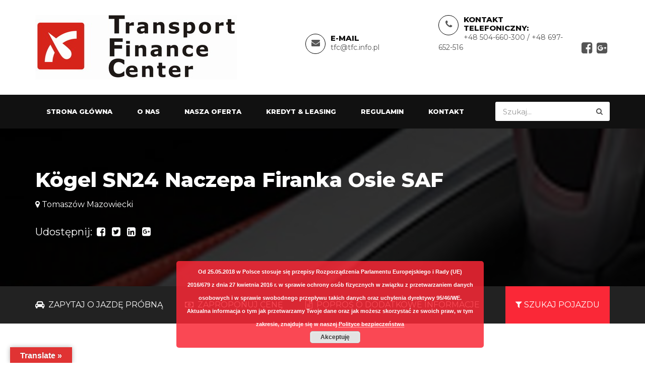

--- FILE ---
content_type: text/html; charset=UTF-8
request_url: https://tfc.info.pl/auto/kogel-sn24-naczepa-firanka-osie-saf/
body_size: 16741
content:
<!DOCTYPE html>
<html lang="pl-PL" class="no-js">
<head>
<meta charset="UTF-8">
<meta name="viewport" content="width=device-width, initial-scale=1">
<link rel="profile" href="http://gmpg.org/xfn/11">
<link rel="pingback" href="https://tfc.info.pl/xmlrpc.php">
<link rel="shortcut icon" href="https://tfc.info.pl/wp-content/uploads/2021/12/tfc001.jpg" type="image/x-icon"><title>Kögel SN24 Naczepa Firanka Osie SAF &#8211; TFC</title>
<meta name='robots' content='max-image-preview:large' />
<link rel='dns-prefetch' href='//translate.google.com' />
<link rel='dns-prefetch' href='//fonts.googleapis.com' />
<link rel="alternate" type="application/rss+xml" title="TFC &raquo; Kanał z wpisami" href="https://tfc.info.pl/feed/" />
<link rel="alternate" type="application/rss+xml" title="TFC &raquo; Kanał z komentarzami" href="https://tfc.info.pl/comments/feed/" />
<link rel="alternate" type="application/rss+xml" title="TFC &raquo; Kögel SN24 Naczepa Firanka Osie SAF Kanał z komentarzami" href="https://tfc.info.pl/auto/kogel-sn24-naczepa-firanka-osie-saf/feed/" />
<script type="text/javascript">
/* <![CDATA[ */
window._wpemojiSettings = {"baseUrl":"https:\/\/s.w.org\/images\/core\/emoji\/14.0.0\/72x72\/","ext":".png","svgUrl":"https:\/\/s.w.org\/images\/core\/emoji\/14.0.0\/svg\/","svgExt":".svg","source":{"concatemoji":"https:\/\/tfc.info.pl\/wp-includes\/js\/wp-emoji-release.min.js?ver=6.4.7"}};
/*! This file is auto-generated */
!function(i,n){var o,s,e;function c(e){try{var t={supportTests:e,timestamp:(new Date).valueOf()};sessionStorage.setItem(o,JSON.stringify(t))}catch(e){}}function p(e,t,n){e.clearRect(0,0,e.canvas.width,e.canvas.height),e.fillText(t,0,0);var t=new Uint32Array(e.getImageData(0,0,e.canvas.width,e.canvas.height).data),r=(e.clearRect(0,0,e.canvas.width,e.canvas.height),e.fillText(n,0,0),new Uint32Array(e.getImageData(0,0,e.canvas.width,e.canvas.height).data));return t.every(function(e,t){return e===r[t]})}function u(e,t,n){switch(t){case"flag":return n(e,"\ud83c\udff3\ufe0f\u200d\u26a7\ufe0f","\ud83c\udff3\ufe0f\u200b\u26a7\ufe0f")?!1:!n(e,"\ud83c\uddfa\ud83c\uddf3","\ud83c\uddfa\u200b\ud83c\uddf3")&&!n(e,"\ud83c\udff4\udb40\udc67\udb40\udc62\udb40\udc65\udb40\udc6e\udb40\udc67\udb40\udc7f","\ud83c\udff4\u200b\udb40\udc67\u200b\udb40\udc62\u200b\udb40\udc65\u200b\udb40\udc6e\u200b\udb40\udc67\u200b\udb40\udc7f");case"emoji":return!n(e,"\ud83e\udef1\ud83c\udffb\u200d\ud83e\udef2\ud83c\udfff","\ud83e\udef1\ud83c\udffb\u200b\ud83e\udef2\ud83c\udfff")}return!1}function f(e,t,n){var r="undefined"!=typeof WorkerGlobalScope&&self instanceof WorkerGlobalScope?new OffscreenCanvas(300,150):i.createElement("canvas"),a=r.getContext("2d",{willReadFrequently:!0}),o=(a.textBaseline="top",a.font="600 32px Arial",{});return e.forEach(function(e){o[e]=t(a,e,n)}),o}function t(e){var t=i.createElement("script");t.src=e,t.defer=!0,i.head.appendChild(t)}"undefined"!=typeof Promise&&(o="wpEmojiSettingsSupports",s=["flag","emoji"],n.supports={everything:!0,everythingExceptFlag:!0},e=new Promise(function(e){i.addEventListener("DOMContentLoaded",e,{once:!0})}),new Promise(function(t){var n=function(){try{var e=JSON.parse(sessionStorage.getItem(o));if("object"==typeof e&&"number"==typeof e.timestamp&&(new Date).valueOf()<e.timestamp+604800&&"object"==typeof e.supportTests)return e.supportTests}catch(e){}return null}();if(!n){if("undefined"!=typeof Worker&&"undefined"!=typeof OffscreenCanvas&&"undefined"!=typeof URL&&URL.createObjectURL&&"undefined"!=typeof Blob)try{var e="postMessage("+f.toString()+"("+[JSON.stringify(s),u.toString(),p.toString()].join(",")+"));",r=new Blob([e],{type:"text/javascript"}),a=new Worker(URL.createObjectURL(r),{name:"wpTestEmojiSupports"});return void(a.onmessage=function(e){c(n=e.data),a.terminate(),t(n)})}catch(e){}c(n=f(s,u,p))}t(n)}).then(function(e){for(var t in e)n.supports[t]=e[t],n.supports.everything=n.supports.everything&&n.supports[t],"flag"!==t&&(n.supports.everythingExceptFlag=n.supports.everythingExceptFlag&&n.supports[t]);n.supports.everythingExceptFlag=n.supports.everythingExceptFlag&&!n.supports.flag,n.DOMReady=!1,n.readyCallback=function(){n.DOMReady=!0}}).then(function(){return e}).then(function(){var e;n.supports.everything||(n.readyCallback(),(e=n.source||{}).concatemoji?t(e.concatemoji):e.wpemoji&&e.twemoji&&(t(e.twemoji),t(e.wpemoji)))}))}((window,document),window._wpemojiSettings);
/* ]]> */
</script>
<style id='wp-emoji-styles-inline-css' type='text/css'>

	img.wp-smiley, img.emoji {
		display: inline !important;
		border: none !important;
		box-shadow: none !important;
		height: 1em !important;
		width: 1em !important;
		margin: 0 0.07em !important;
		vertical-align: -0.1em !important;
		background: none !important;
		padding: 0 !important;
	}
</style>
<link rel='stylesheet' id='wp-block-library-css' href='https://tfc.info.pl/wp-includes/css/dist/block-library/style.min.css?ver=6.4.7' type='text/css' media='all' />
<style id='classic-theme-styles-inline-css' type='text/css'>
/*! This file is auto-generated */
.wp-block-button__link{color:#fff;background-color:#32373c;border-radius:9999px;box-shadow:none;text-decoration:none;padding:calc(.667em + 2px) calc(1.333em + 2px);font-size:1.125em}.wp-block-file__button{background:#32373c;color:#fff;text-decoration:none}
</style>
<style id='global-styles-inline-css' type='text/css'>
body{--wp--preset--color--black: #000000;--wp--preset--color--cyan-bluish-gray: #abb8c3;--wp--preset--color--white: #ffffff;--wp--preset--color--pale-pink: #f78da7;--wp--preset--color--vivid-red: #cf2e2e;--wp--preset--color--luminous-vivid-orange: #ff6900;--wp--preset--color--luminous-vivid-amber: #fcb900;--wp--preset--color--light-green-cyan: #7bdcb5;--wp--preset--color--vivid-green-cyan: #00d084;--wp--preset--color--pale-cyan-blue: #8ed1fc;--wp--preset--color--vivid-cyan-blue: #0693e3;--wp--preset--color--vivid-purple: #9b51e0;--wp--preset--gradient--vivid-cyan-blue-to-vivid-purple: linear-gradient(135deg,rgba(6,147,227,1) 0%,rgb(155,81,224) 100%);--wp--preset--gradient--light-green-cyan-to-vivid-green-cyan: linear-gradient(135deg,rgb(122,220,180) 0%,rgb(0,208,130) 100%);--wp--preset--gradient--luminous-vivid-amber-to-luminous-vivid-orange: linear-gradient(135deg,rgba(252,185,0,1) 0%,rgba(255,105,0,1) 100%);--wp--preset--gradient--luminous-vivid-orange-to-vivid-red: linear-gradient(135deg,rgba(255,105,0,1) 0%,rgb(207,46,46) 100%);--wp--preset--gradient--very-light-gray-to-cyan-bluish-gray: linear-gradient(135deg,rgb(238,238,238) 0%,rgb(169,184,195) 100%);--wp--preset--gradient--cool-to-warm-spectrum: linear-gradient(135deg,rgb(74,234,220) 0%,rgb(151,120,209) 20%,rgb(207,42,186) 40%,rgb(238,44,130) 60%,rgb(251,105,98) 80%,rgb(254,248,76) 100%);--wp--preset--gradient--blush-light-purple: linear-gradient(135deg,rgb(255,206,236) 0%,rgb(152,150,240) 100%);--wp--preset--gradient--blush-bordeaux: linear-gradient(135deg,rgb(254,205,165) 0%,rgb(254,45,45) 50%,rgb(107,0,62) 100%);--wp--preset--gradient--luminous-dusk: linear-gradient(135deg,rgb(255,203,112) 0%,rgb(199,81,192) 50%,rgb(65,88,208) 100%);--wp--preset--gradient--pale-ocean: linear-gradient(135deg,rgb(255,245,203) 0%,rgb(182,227,212) 50%,rgb(51,167,181) 100%);--wp--preset--gradient--electric-grass: linear-gradient(135deg,rgb(202,248,128) 0%,rgb(113,206,126) 100%);--wp--preset--gradient--midnight: linear-gradient(135deg,rgb(2,3,129) 0%,rgb(40,116,252) 100%);--wp--preset--font-size--small: 13px;--wp--preset--font-size--medium: 20px;--wp--preset--font-size--large: 36px;--wp--preset--font-size--x-large: 42px;--wp--preset--spacing--20: 0.44rem;--wp--preset--spacing--30: 0.67rem;--wp--preset--spacing--40: 1rem;--wp--preset--spacing--50: 1.5rem;--wp--preset--spacing--60: 2.25rem;--wp--preset--spacing--70: 3.38rem;--wp--preset--spacing--80: 5.06rem;--wp--preset--shadow--natural: 6px 6px 9px rgba(0, 0, 0, 0.2);--wp--preset--shadow--deep: 12px 12px 50px rgba(0, 0, 0, 0.4);--wp--preset--shadow--sharp: 6px 6px 0px rgba(0, 0, 0, 0.2);--wp--preset--shadow--outlined: 6px 6px 0px -3px rgba(255, 255, 255, 1), 6px 6px rgba(0, 0, 0, 1);--wp--preset--shadow--crisp: 6px 6px 0px rgba(0, 0, 0, 1);}:where(.is-layout-flex){gap: 0.5em;}:where(.is-layout-grid){gap: 0.5em;}body .is-layout-flow > .alignleft{float: left;margin-inline-start: 0;margin-inline-end: 2em;}body .is-layout-flow > .alignright{float: right;margin-inline-start: 2em;margin-inline-end: 0;}body .is-layout-flow > .aligncenter{margin-left: auto !important;margin-right: auto !important;}body .is-layout-constrained > .alignleft{float: left;margin-inline-start: 0;margin-inline-end: 2em;}body .is-layout-constrained > .alignright{float: right;margin-inline-start: 2em;margin-inline-end: 0;}body .is-layout-constrained > .aligncenter{margin-left: auto !important;margin-right: auto !important;}body .is-layout-constrained > :where(:not(.alignleft):not(.alignright):not(.alignfull)){max-width: var(--wp--style--global--content-size);margin-left: auto !important;margin-right: auto !important;}body .is-layout-constrained > .alignwide{max-width: var(--wp--style--global--wide-size);}body .is-layout-flex{display: flex;}body .is-layout-flex{flex-wrap: wrap;align-items: center;}body .is-layout-flex > *{margin: 0;}body .is-layout-grid{display: grid;}body .is-layout-grid > *{margin: 0;}:where(.wp-block-columns.is-layout-flex){gap: 2em;}:where(.wp-block-columns.is-layout-grid){gap: 2em;}:where(.wp-block-post-template.is-layout-flex){gap: 1.25em;}:where(.wp-block-post-template.is-layout-grid){gap: 1.25em;}.has-black-color{color: var(--wp--preset--color--black) !important;}.has-cyan-bluish-gray-color{color: var(--wp--preset--color--cyan-bluish-gray) !important;}.has-white-color{color: var(--wp--preset--color--white) !important;}.has-pale-pink-color{color: var(--wp--preset--color--pale-pink) !important;}.has-vivid-red-color{color: var(--wp--preset--color--vivid-red) !important;}.has-luminous-vivid-orange-color{color: var(--wp--preset--color--luminous-vivid-orange) !important;}.has-luminous-vivid-amber-color{color: var(--wp--preset--color--luminous-vivid-amber) !important;}.has-light-green-cyan-color{color: var(--wp--preset--color--light-green-cyan) !important;}.has-vivid-green-cyan-color{color: var(--wp--preset--color--vivid-green-cyan) !important;}.has-pale-cyan-blue-color{color: var(--wp--preset--color--pale-cyan-blue) !important;}.has-vivid-cyan-blue-color{color: var(--wp--preset--color--vivid-cyan-blue) !important;}.has-vivid-purple-color{color: var(--wp--preset--color--vivid-purple) !important;}.has-black-background-color{background-color: var(--wp--preset--color--black) !important;}.has-cyan-bluish-gray-background-color{background-color: var(--wp--preset--color--cyan-bluish-gray) !important;}.has-white-background-color{background-color: var(--wp--preset--color--white) !important;}.has-pale-pink-background-color{background-color: var(--wp--preset--color--pale-pink) !important;}.has-vivid-red-background-color{background-color: var(--wp--preset--color--vivid-red) !important;}.has-luminous-vivid-orange-background-color{background-color: var(--wp--preset--color--luminous-vivid-orange) !important;}.has-luminous-vivid-amber-background-color{background-color: var(--wp--preset--color--luminous-vivid-amber) !important;}.has-light-green-cyan-background-color{background-color: var(--wp--preset--color--light-green-cyan) !important;}.has-vivid-green-cyan-background-color{background-color: var(--wp--preset--color--vivid-green-cyan) !important;}.has-pale-cyan-blue-background-color{background-color: var(--wp--preset--color--pale-cyan-blue) !important;}.has-vivid-cyan-blue-background-color{background-color: var(--wp--preset--color--vivid-cyan-blue) !important;}.has-vivid-purple-background-color{background-color: var(--wp--preset--color--vivid-purple) !important;}.has-black-border-color{border-color: var(--wp--preset--color--black) !important;}.has-cyan-bluish-gray-border-color{border-color: var(--wp--preset--color--cyan-bluish-gray) !important;}.has-white-border-color{border-color: var(--wp--preset--color--white) !important;}.has-pale-pink-border-color{border-color: var(--wp--preset--color--pale-pink) !important;}.has-vivid-red-border-color{border-color: var(--wp--preset--color--vivid-red) !important;}.has-luminous-vivid-orange-border-color{border-color: var(--wp--preset--color--luminous-vivid-orange) !important;}.has-luminous-vivid-amber-border-color{border-color: var(--wp--preset--color--luminous-vivid-amber) !important;}.has-light-green-cyan-border-color{border-color: var(--wp--preset--color--light-green-cyan) !important;}.has-vivid-green-cyan-border-color{border-color: var(--wp--preset--color--vivid-green-cyan) !important;}.has-pale-cyan-blue-border-color{border-color: var(--wp--preset--color--pale-cyan-blue) !important;}.has-vivid-cyan-blue-border-color{border-color: var(--wp--preset--color--vivid-cyan-blue) !important;}.has-vivid-purple-border-color{border-color: var(--wp--preset--color--vivid-purple) !important;}.has-vivid-cyan-blue-to-vivid-purple-gradient-background{background: var(--wp--preset--gradient--vivid-cyan-blue-to-vivid-purple) !important;}.has-light-green-cyan-to-vivid-green-cyan-gradient-background{background: var(--wp--preset--gradient--light-green-cyan-to-vivid-green-cyan) !important;}.has-luminous-vivid-amber-to-luminous-vivid-orange-gradient-background{background: var(--wp--preset--gradient--luminous-vivid-amber-to-luminous-vivid-orange) !important;}.has-luminous-vivid-orange-to-vivid-red-gradient-background{background: var(--wp--preset--gradient--luminous-vivid-orange-to-vivid-red) !important;}.has-very-light-gray-to-cyan-bluish-gray-gradient-background{background: var(--wp--preset--gradient--very-light-gray-to-cyan-bluish-gray) !important;}.has-cool-to-warm-spectrum-gradient-background{background: var(--wp--preset--gradient--cool-to-warm-spectrum) !important;}.has-blush-light-purple-gradient-background{background: var(--wp--preset--gradient--blush-light-purple) !important;}.has-blush-bordeaux-gradient-background{background: var(--wp--preset--gradient--blush-bordeaux) !important;}.has-luminous-dusk-gradient-background{background: var(--wp--preset--gradient--luminous-dusk) !important;}.has-pale-ocean-gradient-background{background: var(--wp--preset--gradient--pale-ocean) !important;}.has-electric-grass-gradient-background{background: var(--wp--preset--gradient--electric-grass) !important;}.has-midnight-gradient-background{background: var(--wp--preset--gradient--midnight) !important;}.has-small-font-size{font-size: var(--wp--preset--font-size--small) !important;}.has-medium-font-size{font-size: var(--wp--preset--font-size--medium) !important;}.has-large-font-size{font-size: var(--wp--preset--font-size--large) !important;}.has-x-large-font-size{font-size: var(--wp--preset--font-size--x-large) !important;}
.wp-block-navigation a:where(:not(.wp-element-button)){color: inherit;}
:where(.wp-block-post-template.is-layout-flex){gap: 1.25em;}:where(.wp-block-post-template.is-layout-grid){gap: 1.25em;}
:where(.wp-block-columns.is-layout-flex){gap: 2em;}:where(.wp-block-columns.is-layout-grid){gap: 2em;}
.wp-block-pullquote{font-size: 1.5em;line-height: 1.6;}
</style>
<link rel='stylesheet' id='contact-form-7-css' href='https://tfc.info.pl/wp-content/plugins/contact-form-7/includes/css/styles.css?ver=5.9.8' type='text/css' media='all' />
<link rel='stylesheet' id='google-language-translator-css' href='https://tfc.info.pl/wp-content/plugins/google-language-translator/css/style.css?ver=6.0.20' type='text/css' media='' />
<link rel='stylesheet' id='glt-toolbar-styles-css' href='https://tfc.info.pl/wp-content/plugins/google-language-translator/css/toolbar.css?ver=6.0.20' type='text/css' media='' />
<link rel='stylesheet' id='carforyou-style-css' href='https://tfc.info.pl/wp-content/themes/carforyou_orig/style.css?ver=6.4.7' type='text/css' media='all' />
<link rel='stylesheet' id='bootstrap-css' href='https://tfc.info.pl/wp-content/themes/carforyou_orig/assets/css/bootstrap.min.css?ver=3.3.7' type='text/css' media='all' />
<link rel='stylesheet' id='bootstrap-slider-css' href='https://tfc.info.pl/wp-content/themes/carforyou_orig/assets/css/bootstrap-slider.min.css?ver=3.3.7' type='text/css' media='all' />
<link rel='stylesheet' id='custome-style-css' href='https://tfc.info.pl/wp-content/themes/carforyou_orig/assets/css/carforyou-style.css?ver=4.2.0' type='text/css' media='all' />
<link rel='stylesheet' id='owl-carousel-slider-css' href='https://tfc.info.pl/wp-content/themes/carforyou_orig/assets/css/owl.carousel.css?ver=2.2.0' type='text/css' media='all' />
<link rel='stylesheet' id='owl-transitions-style-css' href='https://tfc.info.pl/wp-content/themes/carforyou_orig/assets/css/owl.transitions.css?ver=2.2.0' type='text/css' media='all' />
<link rel='stylesheet' id='font-awesome-css' href='https://tfc.info.pl/wp-content/plugins/js_composer/assets/lib/bower/font-awesome/css/font-awesome.min.css?ver=5.6' type='text/css' media='all' />
<link rel='stylesheet' id='slick-css' href='https://tfc.info.pl/wp-content/themes/carforyou_orig/assets/css/slick.css?ver=1.6.0' type='text/css' media='all' />
<link rel='stylesheet' id='carforyou-fonts-css' href='https://fonts.googleapis.com/css?family=Montserrat%3A300%2C400%2C500%2C700%2C800&#038;ver=1.0.0' type='text/css' media='all' />
<script type="text/javascript" src="https://tfc.info.pl/wp-includes/js/jquery/jquery.min.js?ver=3.7.1" id="jquery-core-js"></script>
<script type="text/javascript" src="https://tfc.info.pl/wp-includes/js/jquery/jquery-migrate.min.js?ver=3.4.1" id="jquery-migrate-js"></script>
<script type="text/javascript" src="https://tfc.info.pl/wp-content/themes/carforyou_orig/assets/js/jquery.min.js?ver=3.3.7" id="jquery.min-js"></script>
<script type="text/javascript" src="https://tfc.info.pl/wp-content/themes/carforyou_orig/assets/js/jquery.plugin.min.js?ver=6.4.7" id="jquery-plugin-js"></script>
<script type="text/javascript" src="https://tfc.info.pl/wp-content/themes/carforyou_orig/assets/js/jquery.countdown.min.js?ver=6.4.7" id="jquery-countdown-js"></script>
<link rel="https://api.w.org/" href="https://tfc.info.pl/wp-json/" /><link rel="EditURI" type="application/rsd+xml" title="RSD" href="https://tfc.info.pl/xmlrpc.php?rsd" />
<meta name="generator" content="WordPress 6.4.7" />
<link rel="canonical" href="https://tfc.info.pl/auto/kogel-sn24-naczepa-firanka-osie-saf/" />
<link rel='shortlink' href='https://tfc.info.pl/?p=10840' />
<link rel="alternate" type="application/json+oembed" href="https://tfc.info.pl/wp-json/oembed/1.0/embed?url=https%3A%2F%2Ftfc.info.pl%2Fauto%2Fkogel-sn24-naczepa-firanka-osie-saf%2F" />
<link rel="alternate" type="text/xml+oembed" href="https://tfc.info.pl/wp-json/oembed/1.0/embed?url=https%3A%2F%2Ftfc.info.pl%2Fauto%2Fkogel-sn24-naczepa-firanka-osie-saf%2F&#038;format=xml" />
<meta name="generator" content="Redux 4.4.18" /><style>p.hello{font-size:12px;color:darkgray;}#google_language_translator,#flags{text-align:left;}#google_language_translator{clear:both;}#flags{width:165px;}#flags a{display:inline-block;margin-right:2px;}#google_language_translator{width:auto!important;}div.skiptranslate.goog-te-gadget{display:inline!important;}.goog-tooltip{display: none!important;}.goog-tooltip:hover{display: none!important;}.goog-text-highlight{background-color:transparent!important;border:none!important;box-shadow:none!important;}#google_language_translator select.goog-te-combo{color:#32373c;}#google_language_translator{color:transparent;}body{top:0px!important;}#goog-gt-{display:none!important;}font font{background-color:transparent!important;box-shadow:none!important;position:initial!important;}#glt-translate-trigger{left:20px;right:auto;}#glt-translate-trigger > span{color:#ffffff;}#glt-translate-trigger{background:#e03333;}.goog-te-gadget .goog-te-combo{width:100%;}</style><!-- HFCM by 99 Robots - Snippet # 1: Google Analytics -->
<!-- Global site tag (gtag.js) - Google Analytics -->
<script async src="https://www.googletagmanager.com/gtag/js?id=UA-129332353-2"></script>
<script>
  window.dataLayer = window.dataLayer || [];
  function gtag(){dataLayer.push(arguments);}
  gtag('js', new Date());

  gtag('config', 'UA-129332353-2');
</script>

<!-- /end HFCM by 99 Robots -->
<style type="text/css">.recentcomments a{display:inline !important;padding:0 !important;margin:0 !important;}</style><meta name="generator" content="Powered by WPBakery Page Builder - drag and drop page builder for WordPress."/>
<!--[if lte IE 9]><link rel="stylesheet" type="text/css" href="https://tfc.info.pl/wp-content/plugins/js_composer/assets/css/vc_lte_ie9.min.css" media="screen"><![endif]--><noscript><style type="text/css"> .wpb_animate_when_almost_visible { opacity: 1; }</style></noscript></head>
<style>
.btn, 
.nav-tabs > li.active > a, 
.nav-tabs > li.active > a:focus, 
.nav-tabs > li.active > a:hover, 
.recent-tab .nav.nav-tabs li.active a, 
.fun-facts-m .vc_column-inner, .featured-icon, 
.owl-pagination .owl-page.active,
#testimonial-slider .owl-pagination .owl-page.active, 
.social-follow.footer-social a:hover, 
.back-top a, 
.team_more_info ul li a:hover, 
.tag_list ul li a:hover, 
.pagination ul li.current, 
.pagination ul li:hover,
.btn.outline:hover, 
.btn.outline:focus, 
.share_article ul li:hover, 
.nav-tabs > li a:hover, 
.nav-tabs > li a:focus, 
.label-icon, 
.navbar-default .navbar-toggle .icon-bar, 
.navbar-default .navbar-toggle:focus, .navbar-default .navbar-toggle:hover, 
.label_icon, 
.navbar-nav > li > .dropdown-menu, 
.add_compare .checkbox, 
.search_other, 
.vs, 
.td_divider, 
.search_other_inventory, 
#other_info, 
.main_bg, 
.slider .slider-handle, .slider .slider-selection, .listing_detail_wrap .nav-tabs > li.active a, .listing_detail_wrap .nav-tabs > li:hover a, input[type="submit"], .owl-carousel .owl-dot.active {
  background: #fa2837 none repeat scroll 0 0;
  fill: #fa2837;
}
a, .btn-link, .car-title-m h6 a:hover, .featured-car-content > h6 a:hover, .footer-top ul li a:hover, .get-intouch a:hover, .blog-content h5 a:hover, .blog-info-box li a:hover, .control-label span, .angle_arrow i, .contact_detail li a:hover, .team_more_info p a:hover, .error_text_m h2, .search_btn, .popular_post_title a:hover, .categories_list ul li a:hover, .categories_list ul li a:hover::after, .article_meta ul li a:hover, .articale_header h2 a:hover, .btn.outline, .share_article ul li, .contact-info a:hover, .social-follow a:hover, .radio input[type="radio"]:checked + label::before, .checkbox input[type="checkbox"]:checked + label::before, .product-listing-content h5 a:hover, .pricing_info .price, .text-primary, .footer_widget ul li a:hover, .header_search button:hover, .header_widgets a:hover, .navbar-default .navbar-nav > li.active a, .navbar-default .navbar-nav > li:focus a, .navbar-default .navbar-nav > li:hover a, .navbar-default .navbar-nav > .active > a:hover, .navbar-default .navbar-nav > .open > a, .navbar-default .navbar-nav > .open > a:focus, .navbar-default .navbar-nav > .open > a:hover, .my_vehicles_list ul.vehicle_listing li a:hover, .dealer_contact_info a:hover, .widget_heading i, .dealers_listing .dealer_info h5 a:hover, .main_features ul li p, .listing_detail_head .price_info p, .listing_other_info button:hover, .compare_info table td i, .compare_info table th i, #accessories i, .price, .inventory_info_list ul li i, .services_info h4 a:hover, .about_info .icon_box, .header_style2 .navbar-nav > li > .dropdown-menu a:hover, .header_style2 .navbar-default .navbar-nav li:hover .dropdown-menu li a:hover, .header_style2 .dropdown-menu > .active > a, .header_style2 .dropdown-menu > .active > a:focus, .header_style2 .dropdown-menu > .active > a:hover, .header_style2 .dropdown-menu > li > a:focus, .header_style2 .dropdown-menu > li > a:hover, a:hover, a:focus, .btn-link:hover, .sidebar_widget ul li a:hover, .sidebar_widget ul#recentcomments li a{
	
color:#fa2837;
    fill:#fa2837;	
	
	}


.btn:hover, .btn:focus, 
.search_other:hover, 
#other_info:hover {
	background-color: #c60210;
	fill: #c60210;
}

.nav-tabs > li.active > a, 
.nav-tabs > li.active > a:focus, 
.nav-tabs > li.active > a:hover, 
.social-follow.footer-social a:hover, 
.page-header, 
.tag_list ul li a:hover, 
.btn.outline, 
.share_article ul li, 
blockquote, 
.social-follow a:hover, 
.radio label:before,  
.navbar-default .navbar-toggle, 
.owl-buttons div, 
.about_info .icon_box {
	border-color: #fa2837;
}

.recent-tab .nav.nav-tabs li.active::after {
	border-color: #fa2837 rgba(0, 0, 0, 0) rgba(0, 0, 0, 0);
}
.td_divider:after {
	border-color: rgba(0, 0, 0, 0) rgba(0, 0, 0, 0 ) rgba(0, 0, 0, 0 ) #fa2837 ;
}

.navbar-nav > li > .dropdown-menu li {
  border-bottom: 1px solid #fa2837;
}

.payment-price.form-control {
  border: 1px solid #fa2837 !important;
  color: #fa2837 !important;
}

@media (max-width:767px) {
.navbar-default .navbar-nav .open .dropdown-menu > li > a:focus, .navbar-default .navbar-nav .open .dropdown-menu > li > a:hover {
	color:#fa2837;	
}
}
</style>
<style>body{ font-family: 'Montserrat', sans-serif !important;}</style><body class="auto-template-default single single-auto postid-10840 wpb-js-composer js-comp-ver-5.6 vc_responsive" >

<!--Header-->

<header>
  <div class="default-header">
    <div class="container">
      <div class="row">
        <div class="col-sm-3 col-md-2">
          <div class="logo">
            <a  href="https://tfc.info.pl/" title="TFC" rel="home" ><img src="https://tfc.info.pl/wp-content/uploads/2021/12/logo_tfc.jpg" alt="image"></a>          </div>
        </div>
        <div class="col-sm-9 col-md-10">
          <div class="header_info">
                        <div class="header_widgets">
                            <div class="circle_icon"> <i class="fa fa-envelope" aria-hidden="true"></i> </div>
                                          <p class="uppercase_text">e-mail</p>
                                          <a href="mailto:tfc@tfc.info.pl">tfc@tfc.info.pl</a>
                          </div>
                                <div class="header_widgets">
                                            <div class="circle_icon"> <i class="fa fa-phone" aria-hidden="true"></i> </div>
                                                                  <p class="uppercase_text">Kontakt telefoniczny:</p>
                                                                  <a href="tel:+48  504-660-300       / +48  697-652-516">+48  504-660-300       / +48  697-652-516</a>
                                          </div>
                                <div class="social-follow">
                      <ul>
                                                <li><a href="https://www.facebook.com/Transport-Finance-Center-2148164658845220"><i class="fa fa-facebook-square" aria-hidden="true"></i></a></li>
                                                                                                                        <li><a href="https://linktr.ee/dirtruck.pl"><i class="fa fa-google-plus-square" aria-hidden="true"></i></a></li>
                                                                                              </ul>
                    </div>
                      </div>
        </div>
      </div>
    </div>
  </div>
  
  <!-- Navigation -->
  
  <nav id="navigation_bar" class="navbar navbar-default">
    <div class="container">
      <div class="navbar-header">
        <button id="menu_slide" data-target="#navigation" aria-expanded="false" data-toggle="collapse" class="navbar-toggle collapsed" type="button"> <span class="sr-only">
                </span> <span class="icon-bar"></span> <span class="icon-bar"></span> <span class="icon-bar"></span> </button>
      </div>
      <div class="header_search">
        <form action="https://tfc.info.pl/?s" method="get" role="search">
         <input type="hidden" id="search_nonce" name="search_nonce" value="c989ed4773" />          <input type="search" placeholder="Szukaj..." class="form-control" name="s">
          <button type="submit"><i class="fa fa-search" aria-hidden="true"></i></button>
        </form>
      </div>
      <div class="collapse navbar-collapse" id="navigation">
        <div class="menu-main-menu-container"><ul id="menu-main-menu" class="nav navbar-nav"><li id="menu-item-1160" class="menu-item menu-item-type-post_type menu-item-object-page menu-item-home menu-item-1160"><a href="https://tfc.info.pl/">Strona główna</a></li>
<li id="menu-item-1161" class="menu-item menu-item-type-post_type menu-item-object-page menu-item-1161"><a href="https://tfc.info.pl/o-nas/">O nas</a></li>
<li id="menu-item-1383" class="menu-item menu-item-type-custom menu-item-object-custom menu-item-1383"><a href="/nasza-oferta/">Nasza oferta</a></li>
<li id="menu-item-1167" class="menu-item menu-item-type-post_type menu-item-object-page menu-item-1167"><a href="https://tfc.info.pl/finansowanie/">Kredyt &#038; Leasing</a></li>
<li id="menu-item-1165" class="menu-item menu-item-type-post_type menu-item-object-page menu-item-1165"><a href="https://tfc.info.pl/regulamin/">Regulamin</a></li>
<li id="menu-item-1166" class="menu-item menu-item-type-post_type menu-item-object-page menu-item-1166"><a href="https://tfc.info.pl/kontakt/">Kontakt</a></li>
</ul></div>				  
		   
		  
      </div>
      
    </div>
  </nav>
  
  <!-- Navigation end --> 
  
</header>
<!-- /Header -->


<!--Detail Page Content-->
<section class="listing_detail_header parallex-bg" style="background-image:url(https://tfc.info.pl/wp-content/uploads/2017/01/listing-detail-header-img.jpg )">
  <div class="container">
    <div class="listing_detail_head white-text div_zindex row">
      <div class="col-md-9">
        <h2>Kögel SN24 Naczepa Firanka Osie SAF</h2>
                <div class="car-location"><span><i class="fa fa-map-marker" aria-hidden="true"></i> Tomaszów Mazowiecki</span></div>
                <div class="add_compare">
          
	<div class="share_vehicle ">

                                    <p>Udostępnij: <a href="http://www.facebook.com/sharer.php?u=https://tfc.info.pl/auto/kogel-sn24-naczepa-firanka-osie-saf/&amp;t=Kögel SN24 Naczepa Firanka Osie SAF" onclick="javascript:window.open(this.href, '', 'menubar=no,toolbar=no,resizable=yes,scrollbars=yes,height=600,width=600');return false;"><i class="fa fa-facebook-square" aria-hidden="true"></i></a>

                                    <a href="http://twitter.com/home/?status=Kögel SN24 Naczepa Firanka Osie SAF - https://tfc.info.pl/auto/kogel-sn24-naczepa-firanka-osie-saf/" onclick="javascript:window.open(this.href, '', 'menubar=no,toolbar=no,resizable=yes,scrollbars=yes,height=600,width=600');return false;"><i class="fa fa-twitter-square" aria-hidden="true"></i></a>  

                                    <a href="http://www.linkedin.com/shareArticle?mini=true&amp;title=Kögel SN24 Naczepa Firanka Osie SAF&amp;url=https://tfc.info.pl/auto/kogel-sn24-naczepa-firanka-osie-saf/" onclick="javascript:window.open(this.href, '', 'menubar=no,toolbar=no,resizable=yes,scrollbars=yes,height=600,width=600');return false;"><i class="fa fa-linkedin-square" aria-hidden="true"></i></a>                                    

                                  <a href="https://plus.google.com/share?url=https://tfc.info.pl/auto/kogel-sn24-naczepa-firanka-osie-saf/" onclick="javascript:window.open(this.href,

  '', 'menubar=no,toolbar=no,resizable=yes,scrollbars=yes,height=600,width=600');return false;"><i class="fa fa-google-plus-square" aria-hidden="true"></i></a>

	                                </p>
                                </div>

        </div>
      </div>
      <div class="col-md-3">
              </div>
    </div>
  </div>
  <div class="dark-overlay"></div>
</section>

<!-- /Listing-detail-header -->

<section class="listing_other_info secondary-bg">
  <div class="container">
  <div id="filter_toggle" class="search_other"> <i class="fa fa-filter" aria-hidden="true"></i>
    Szukaj pojazdu  </div>
  <div id="other_info"><i class="fa fa-info-circle" aria-hidden="true"></i></div>
  <div id="info_toggle">
        <button type="button" data-toggle="modal" data-target="#schedule"> <i class="fa fa-car" aria-hidden="true"></i> Zapytaj o jazdę próbną </button>
        <button type="button" data-toggle="modal" data-target="#make_offer"> <i class="fa fa-money" aria-hidden="true"></i> Zaproponuj cenę </button>
        <button type="button" data-toggle="modal" data-target="#more_info"> <i class="fa fa-file-text-o" aria-hidden="true"></i> Poproś o dodatkowe informacje </button>
      </div>
</div>
</section>

<!-- Filter-Form -->

<section id="filter_form" class="inner-filter gray-bg">
  <div class="container">
        <h3><h3>Znajdź pojazd dla Siebie <span>(Proste wyszukiwanie)</span></h3></h3>
        <div class="row">
      <form action="https://tfc.info.pl/nasza-oferta/" method="get">
<input type="hidden" id="style1_nonce" name="style1_nonce" value="f8eb74adc8" />  <div class="form-group col-md-2 input_col_wp black_input">
    <div class="select">
      <select name="autobrand" class="form-control autobrand" >
        <option value="">
        Wybierz typ pojazdu        </option>
        <option value="ciagnik-samochodowy">Ciągnik samochodowy</option><option value="czesci">Części</option><option value="dostawczy">Dostawczy</option><option value="inne-maszyny">Inne Maszyny</option><option value="budowlana">Maszyna Budowlana</option><option value="naczepa">Naczepa</option><option value="osobowy">Osobowy</option>      </select>
    </div>
  </div>
  <div class="form-group col-md-2 input_col_wp black_input">
    <div class="select">
      <select name="automodel" class="form-control automodel" >
        <option value="">
        Wybierz najpierw typ        </option>
      </select>
    </div>
  </div>
  <div class="form-group col-md-2 input_col_wp black_input">
    <div class="select">
      <select class="form-control" name="modelyear">
        <option value="">
        Pierwsza rejestracja        </option>
        <option value="1960">1960</option><option value="1979">1979</option><option value="1982">1982</option><option value="1989">1989</option><option value="1990">1990</option><option value="1991">1991</option><option value="1992">1992</option><option value="1993">1993</option><option value="1994">1994</option><option value="1995">1995</option><option value="1996">1996</option><option value="1997">1997</option><option value="1998">1998</option><option value="1999">1999</option><option value="2000">2000</option><option value="2001">2001</option><option value="2002">2002</option><option value="2003">2003</option><option value="2004">2004</option><option value="2005">2005</option><option value="2006">2006</option><option value="2007">2007</option><option value="2008">2008</option><option value="2009">2009</option><option value="2010">2010</option><option value="2011">2011</option><option value="2012">2012</option><option value="2013">2013</option><option value="2014">2014</option><option value="2015">2015</option><option value="2016">2016</option><option value="2017">2017</option><option value="2018">2018</option><option value="2019">2019</option><option value="2020">2020</option><option value="2021">2021</option><option value="2022">2022</option><option value="2023">2023</option>      </select>
    </div>
  </div>
  <!---Fuel Type start---->  
  
  <div class="form-group col-md-2 input_col_wp black_input">
    <div class="select">
       <select class="form-control" name="fueltype">
		<option value="">Rodzaj paliwa</option>
		<option value="Diesel">Diesel</option>
		<option value="Petrol">Benzyna </option>
		<option value="Autogas">LPG</option>
       </select>
    </div>
  </div>
<!---Fuel Type End----> 
  
  <div class="form-group col-md-2 input_col2_wp">
    <button type="submit" class="btn btn-block" name="searchauto"><i class="fa fa-search" aria-hidden="true"></i>
    Szukaj pojazdu    </button>
  </div>
</form>
    </div>
  </div>
</section>

<!-- /Filter-Form --> 

<!--Listing-detail-->

<section class="listing-detail">
  <div class="container">
    <div class="row">
      <div class="col-md-9">
        <div class="listing_images">
          <div class="listing_images_slider">
            <div>
              <img width="640" height="480" src="https://tfc.info.pl/wp-content/uploads/2021/02/DSC09662.jpg" class="img-responsive center-block wp-post-image" alt="" decoding="async" fetchpriority="high" srcset="https://tfc.info.pl/wp-content/uploads/2021/02/DSC09662.jpg 640w, https://tfc.info.pl/wp-content/uploads/2021/02/DSC09662-300x225.jpg 300w" sizes="(max-width: 640px) 100vw, 640px" />            </div>
            <div><img src='https://tfc.info.pl/wp-content/uploads/2021/02/DSC09637.jpg' alt='' title='DSC09637' class='center-block img-responsive' ></div><div><img src='https://tfc.info.pl/wp-content/uploads/2021/02/DSC09638.jpg' alt='' title='DSC09638' class='center-block img-responsive' ></div><div><img src='https://tfc.info.pl/wp-content/uploads/2021/02/DSC09639.jpg' alt='' title='DSC09639' class='center-block img-responsive' ></div><div><img src='https://tfc.info.pl/wp-content/uploads/2021/02/DSC09640.jpg' alt='' title='DSC09640' class='center-block img-responsive' ></div><div><img src='https://tfc.info.pl/wp-content/uploads/2021/02/DSC09641.jpg' alt='' title='DSC09641' class='center-block img-responsive' ></div><div><img src='https://tfc.info.pl/wp-content/uploads/2021/02/DSC09642.jpg' alt='' title='DSC09642' class='center-block img-responsive' ></div><div><img src='https://tfc.info.pl/wp-content/uploads/2021/02/DSC09643.jpg' alt='' title='DSC09643' class='center-block img-responsive' ></div><div><img src='https://tfc.info.pl/wp-content/uploads/2021/02/DSC09644.jpg' alt='' title='DSC09644' class='center-block img-responsive' ></div><div><img src='https://tfc.info.pl/wp-content/uploads/2021/02/DSC09645.jpg' alt='' title='DSC09645' class='center-block img-responsive' ></div><div><img src='https://tfc.info.pl/wp-content/uploads/2021/02/DSC09646.jpg' alt='' title='DSC09646' class='center-block img-responsive' ></div><div><img src='https://tfc.info.pl/wp-content/uploads/2021/02/DSC09647.jpg' alt='' title='DSC09647' class='center-block img-responsive' ></div><div><img src='https://tfc.info.pl/wp-content/uploads/2021/02/DSC09648.jpg' alt='' title='DSC09648' class='center-block img-responsive' ></div><div><img src='https://tfc.info.pl/wp-content/uploads/2021/02/DSC09649.jpg' alt='' title='DSC09649' class='center-block img-responsive' ></div><div><img src='https://tfc.info.pl/wp-content/uploads/2021/02/DSC09650.jpg' alt='' title='DSC09650' class='center-block img-responsive' ></div><div><img src='https://tfc.info.pl/wp-content/uploads/2021/02/DSC09660.jpg' alt='' title='DSC09660' class='center-block img-responsive' ></div><div><img src='https://tfc.info.pl/wp-content/uploads/2021/02/DSC09661.jpg' alt='' title='DSC09661' class='center-block img-responsive' ></div><div><img src='https://tfc.info.pl/wp-content/uploads/2021/02/DSC09662.jpg' alt='' title='DSC09662' class='center-block img-responsive' ></div><div><img src='https://tfc.info.pl/wp-content/uploads/2021/02/DSC09663.jpg' alt='' title='DSC09663' class='center-block img-responsive' ></div><div><img src='https://tfc.info.pl/wp-content/uploads/2021/02/DSC09664.jpg' alt='' title='DSC09664' class='center-block img-responsive' ></div>          </div>
          <div class="listing_images_slider_nav">
            <div>
              <img width="150" height="150" src="https://tfc.info.pl/wp-content/uploads/2021/02/DSC09662-150x150.jpg" class="img-responsive center-block wp-post-image" alt="" decoding="async" />            </div>
            <div><img src='https://tfc.info.pl/wp-content/uploads/2021/02/DSC09637-150x150.jpg' alt='' title='DSC09637' class='center-block img-responsive' ></div><div><img src='https://tfc.info.pl/wp-content/uploads/2021/02/DSC09638-150x150.jpg' alt='' title='DSC09638' class='center-block img-responsive' ></div><div><img src='https://tfc.info.pl/wp-content/uploads/2021/02/DSC09639-150x150.jpg' alt='' title='DSC09639' class='center-block img-responsive' ></div><div><img src='https://tfc.info.pl/wp-content/uploads/2021/02/DSC09640-150x150.jpg' alt='' title='DSC09640' class='center-block img-responsive' ></div><div><img src='https://tfc.info.pl/wp-content/uploads/2021/02/DSC09641-150x150.jpg' alt='' title='DSC09641' class='center-block img-responsive' ></div><div><img src='https://tfc.info.pl/wp-content/uploads/2021/02/DSC09642-150x150.jpg' alt='' title='DSC09642' class='center-block img-responsive' ></div><div><img src='https://tfc.info.pl/wp-content/uploads/2021/02/DSC09643-150x150.jpg' alt='' title='DSC09643' class='center-block img-responsive' ></div><div><img src='https://tfc.info.pl/wp-content/uploads/2021/02/DSC09644-150x150.jpg' alt='' title='DSC09644' class='center-block img-responsive' ></div><div><img src='https://tfc.info.pl/wp-content/uploads/2021/02/DSC09645-150x150.jpg' alt='' title='DSC09645' class='center-block img-responsive' ></div><div><img src='https://tfc.info.pl/wp-content/uploads/2021/02/DSC09646-150x150.jpg' alt='' title='DSC09646' class='center-block img-responsive' ></div><div><img src='https://tfc.info.pl/wp-content/uploads/2021/02/DSC09647-150x150.jpg' alt='' title='DSC09647' class='center-block img-responsive' ></div><div><img src='https://tfc.info.pl/wp-content/uploads/2021/02/DSC09648-150x150.jpg' alt='' title='DSC09648' class='center-block img-responsive' ></div><div><img src='https://tfc.info.pl/wp-content/uploads/2021/02/DSC09649-150x150.jpg' alt='' title='DSC09649' class='center-block img-responsive' ></div><div><img src='https://tfc.info.pl/wp-content/uploads/2021/02/DSC09650-150x150.jpg' alt='' title='DSC09650' class='center-block img-responsive' ></div><div><img src='https://tfc.info.pl/wp-content/uploads/2021/02/DSC09660-150x150.jpg' alt='' title='DSC09660' class='center-block img-responsive' ></div><div><img src='https://tfc.info.pl/wp-content/uploads/2021/02/DSC09661-150x150.jpg' alt='' title='DSC09661' class='center-block img-responsive' ></div><div><img src='https://tfc.info.pl/wp-content/uploads/2021/02/DSC09662-150x150.jpg' alt='' title='DSC09662' class='center-block img-responsive' ></div><div><img src='https://tfc.info.pl/wp-content/uploads/2021/02/DSC09663-150x150.jpg' alt='' title='DSC09663' class='center-block img-responsive' ></div><div><img src='https://tfc.info.pl/wp-content/uploads/2021/02/DSC09664-150x150.jpg' alt='' title='DSC09664' class='center-block img-responsive' ></div>          </div>
        </div>
        <div class="main_features">
          <ul>
                                    <li> <i class="fa fa-calendar" aria-hidden="true"></i>
              <h5>2007</h5>
              <p>
                Rocznik              </p>
            </li>
                                    <li> <i class="fa fa-cogs" aria-hidden="true"></i>
              <h5>Diesel</h5>
              <p>
                Rodzaj paliwa              </p>
            </li>
                                                          </ul>
        </div>
        <div class="listing_more_info">
          <div class="listing_detail_wrap"> 
            
            <!-- Nav tabs -->
            
            <ul class="nav nav-tabs gray-bg" role="tablist">
              <li role="presentation" class="active"><a href="#vehicle-overview " aria-controls="vehicle-overview" role="tab" data-toggle="tab">
                Opis pojazdu                </a></li>
              <li role="presentation"><a href="#specification" aria-controls="specification" role="tab" data-toggle="tab">
                Specyfikacja                </a></li>
              <li role="presentation"><a href="#accessories" aria-controls="accessories" role="tab" data-toggle="tab">
                Wyposażenie                </a></li>
            </ul>
            
            <!-- Tab panes -->
            
            <div class="tab-content"> 
              
              <!-- vehicle-overview -->
              
              <div role="tabpanel" class="tab-pane active" id="vehicle-overview">
                <p>Naczepa ciężarowa KOGEL SN 24<br />
Zabudowa firanka &#8211; suwany dach i boki<br />
Osie SAF &#8211; tarcza hamulcowa<br />
Dwa kosze na koła zapasowe<br />
komplet aluminiowych listew<br />
Opony 385/65r22,5 &#8211; 80-90%<br />
Stan BARDZO DOBRY.</p>
<p>Cena do negocjacji lub zamiana, eksport.<br />
Więcej informacji pod tel. ZAPRASZAM.</p>
              </div>
              
              <!-- Technical-Specification -->
              
              <div role="tabpanel" class="tab-pane" id="specification">
                <div class="table-responsive"> 
                  
                  <!--Basic-Info-Table-->
                  
                  <table>
                    <thead>
                      <tr>
                        <th colspan="2">Basis informatie</th>
                      </tr>
                    </thead>
                    <tbody>
                                                                  <tr>
                        <td>Typ pojazdu</td>
                        <td>Naczepa</td>
                      </tr>
                                                                                                              <tr>
                        <td>Pierwsza rejestracja</td>
                        <td>2007</td>
                      </tr>
                                                                                                              <tr>
                        <td>Rodzaj paliwa</td>
                        <td>Diesel</td>
                      </tr>
                                          </tbody>
                  </table>
                  
                  <!--Technical-Specification-Table-->
                  
                  <table>
                    <thead>
                      <tr>
                        <th colspan="2">Specyfikacja</th>
                      </tr>
                    </thead>
                    <tbody>
                                                                                                                                                                                                    </tbody>
                  </table>
                </div>
              </div>
              
              <!-- Accessories -->
              
              <div role="tabpanel" class="tab-pane" id="accessories"> 
                
                <!--Accessories-->
                
                <table>
                  <thead>
                    <tr>
                      <th colspan="2">Wyposażenie</th>
                    </tr>
                  </thead>
                  <tbody>
                  <tr>
                      <td>Cruise Control</td>
                                            <td><i class="fa fa-close" aria-hidden="true"></i></td>
                                          </tr>
                    <tr>
                      <td>Electrically folding doors mirrors</td>
                                            <td><i class="fa fa-close" aria-hidden="true"></i></td>
                                          </tr><tr>
                      <td>Heated exteriors mirrors</td>
                                            <td><i class="fa fa-close" aria-hidden="true"></i></td>
                                          </tr>
                    <tr>
                      <td>Klimatyzacja</td>
                                            <td><i class="fa fa-close" aria-hidden="true"></i></td>
                                          </tr>
                    <tr>
                      <td>AntiLock Braking System</td>
                                            <td><i class="fa fa-close" aria-hidden="true"></i></td>
                                          </tr>
                    <tr>
                      <td>Wspomaganie kierownicy</td>
                                            <td><i class="fa fa-close" aria-hidden="true"></i></td>
                                          </tr>
                    <tr>
                      <td>Elektryczne szyby</td>
                                            <td><i class="fa fa-close" aria-hidden="true"></i></td>
                                          </tr>
                    <tr>
                      <td>Radio CD</td>
                                            <td><i class="fa fa-close" aria-hidden="true"></i></td>
                                          </tr>
                    <tr>
                      <td>Skórzana tapicerka</td>
                                            <td><i class="fa fa-close" aria-hidden="true"></i></td>
                                          </tr>
                    <tr>
                      <td>Centralny zamek</td>
                                            <td><i class="fa fa-close" aria-hidden="true"></i></td>
                                          </tr>
                    <tr>
                      <td>Blokada zamków drzwiowych</td>
                                            <td><i class="fa fa-close" aria-hidden="true"></i></td>
                                          </tr>
                    <tr>
                      <td>Brake Assist (system wspomagania nagłego hamowania)</td>
                                            <td><i class="fa fa-close" aria-hidden="true"></i></td>
                                          </tr>
                    <tr>
                      <td>Poduszka powietrzna kierowcy</td>
                                            <td><i class="fa fa-close" aria-hidden="true"></i></td>
                                          </tr>
                    <tr>
                      <td>Poduszka powietrzna pasażera</td>
                                            <td><i class="fa fa-close" aria-hidden="true"></i></td>
                                          </tr>
                    <tr>
                      <td>Czujnik zderzeniowy</td>
                                            <td><i class="fa fa-close" aria-hidden="true"></i></td>
                                          </tr>
                    <tr>
                      <td>Ostrzeżenie o kontroli silnika</td>
                                            <td><i class="fa fa-close" aria-hidden="true"></i></td>
                                          </tr>
                    <tr>
                      <td>Automatyczne reflektory</td>
                                            <td><i class="fa fa-close" aria-hidden="true"></i></td>
                                          </tr>
                  </tbody>
                </table>
                
                <!--Technical-Specification-Table-->
                
                <table>
                                  </table>
              </div>
              
              <!--  More Car Feature  --> 
              
            </div>
          </div>
                    <div id="comments" class="comments-area">
      	<div id="respond" class="comment-respond">
		<h3 id="reply-title" class="comment-reply-title">Dodaj komentarz <small><a rel="nofollow" id="cancel-comment-reply-link" href="/auto/kogel-sn24-naczepa-firanka-osie-saf/#respond" style="display:none;">Anuluj pisanie odpowiedzi</a></small></h3><form action="https://tfc.info.pl/wp-comments-post.php" method="post" id="commentform" class="comment-form" novalidate><p class="comment-notes"><span id="email-notes">Twój adres e-mail nie zostanie opublikowany.</span> <span class="required-field-message">Wymagane pola są oznaczone <span class="required">*</span></span></p><
<p class="comment-form-comment"><label for="comment">Komentarz <span class="required">*</span></label> <textarea id="comment" name="comment" cols="45" rows="8" maxlength="65525" required></textarea></p><p class="form-submit"><input name="submit" type="submit" id="submit" class="submit" value="Opublikuj komentarz" /> <input type='hidden' name='comment_post_ID' value='10840' id='comment_post_ID' />
<input type='hidden' name='comment_parent' id='comment_parent' value='0' />
</p></form>	</div><!-- #respond -->
	</div>
<!-- .comments-area -->         </div>
      </div>
      
      <!--Side-Bar-->
      
      <aside class="col-md-3">
        <div class="cardetail-widget">
	
	<div class="share_vehicle ">

                                    <p>Udostępnij: <a href="http://www.facebook.com/sharer.php?u=https://tfc.info.pl/auto/kogel-sn24-naczepa-firanka-osie-saf/&amp;t=Kögel SN24 Naczepa Firanka Osie SAF" onclick="javascript:window.open(this.href, '', 'menubar=no,toolbar=no,resizable=yes,scrollbars=yes,height=600,width=600');return false;"><i class="fa fa-facebook-square" aria-hidden="true"></i></a>

                                    <a href="http://twitter.com/home/?status=Kögel SN24 Naczepa Firanka Osie SAF - https://tfc.info.pl/auto/kogel-sn24-naczepa-firanka-osie-saf/" onclick="javascript:window.open(this.href, '', 'menubar=no,toolbar=no,resizable=yes,scrollbars=yes,height=600,width=600');return false;"><i class="fa fa-twitter-square" aria-hidden="true"></i></a>  

                                    <a href="http://www.linkedin.com/shareArticle?mini=true&amp;title=Kögel SN24 Naczepa Firanka Osie SAF&amp;url=https://tfc.info.pl/auto/kogel-sn24-naczepa-firanka-osie-saf/" onclick="javascript:window.open(this.href, '', 'menubar=no,toolbar=no,resizable=yes,scrollbars=yes,height=600,width=600');return false;"><i class="fa fa-linkedin-square" aria-hidden="true"></i></a>                                    

                                  <a href="https://plus.google.com/share?url=https://tfc.info.pl/auto/kogel-sn24-naczepa-firanka-osie-saf/" onclick="javascript:window.open(this.href,

  '', 'menubar=no,toolbar=no,resizable=yes,scrollbars=yes,height=600,width=600');return false;"><i class="fa fa-google-plus-square" aria-hidden="true"></i></a>

	                                </p>
                                </div>

</div>
      </aside>
      
      <!--/Side-Bar--> 
      
    </div>
    <div class="space-20"></div>
    <div class="divider"></div>
    
    <!--Similar-Cars-->
    
    <div class="similar_cars">
    <h3>Podobne oferty</h3>
    <div class="row">
      </div>
</div>
    
    <!--/Similar-Cars--> 
    
  </div>
</section>

<!--/Listing-detail-->

<!--Detail Page Content-->
<!--POP Up -->
    <!--Schedule-Test-Drive -->
    <div class="modal fade" id="schedule">
      <div class="modal-dialog" role="document">
        <div class="modal-content">
          <div class="modal-header">
            <button type="button" class="close" data-dismiss="modal" aria-label="Close"><span aria-hidden="true">&times;</span></button>
                        <h3 class="modal-title" id="myModalLabel">Zapytaj o jazdę próbną</h3>
                      </div>
          <div class="modal-body">
              
<div class="wpcf7 no-js" id="wpcf7-f1922-p10840-o1" lang="pl-PL" dir="ltr">
<div class="screen-reader-response"><p role="status" aria-live="polite" aria-atomic="true"></p> <ul></ul></div>
<form action="/auto/kogel-sn24-naczepa-firanka-osie-saf/#wpcf7-f1922-p10840-o1" method="post" class="wpcf7-form init" aria-label="Formularz kontaktowy" novalidate="novalidate" data-status="init">
<div style="display: none;">
<input type="hidden" name="_wpcf7" value="1922" />
<input type="hidden" name="_wpcf7_version" value="5.9.8" />
<input type="hidden" name="_wpcf7_locale" value="pl_PL" />
<input type="hidden" name="_wpcf7_unit_tag" value="wpcf7-f1922-p10840-o1" />
<input type="hidden" name="_wpcf7_container_post" value="10840" />
<input type="hidden" name="_wpcf7_posted_data_hash" value="" />
</div>
<div class="form-group">
	<p><span class="wpcf7-form-control-wrap" data-name="your-name"><input size="40" maxlength="400" class="wpcf7-form-control wpcf7-text wpcf7-validates-as-required form-control" aria-required="true" aria-invalid="false" placeholder="Imię i nazwisko" value="" type="text" name="your-name" /></span>
	</p>
</div>
<div class="form-group">
	<p><span class="wpcf7-form-control-wrap" data-name="your-email"><input size="40" maxlength="400" class="wpcf7-form-control wpcf7-email wpcf7-validates-as-required wpcf7-text wpcf7-validates-as-email form-control" aria-required="true" aria-invalid="false" placeholder="Adres email" value="" type="email" name="your-email" /></span>
	</p>
</div>
<div class="form-group">
	<p><span class="wpcf7-form-control-wrap" data-name="number"><input class="wpcf7-form-control wpcf7-number wpcf7-validates-as-required wpcf7-validates-as-number form-control" min="100000000" max="999999999" aria-required="true" aria-invalid="false" placeholder="Numer telefonu" value="" type="number" name="number" /></span>
	</p>
</div>
<div class="form-group">
	<p><span class="wpcf7-form-control-wrap" data-name="date"><input size="40" maxlength="400" class="wpcf7-form-control wpcf7-text wpcf7-validates-as-required form-control" aria-required="true" aria-invalid="false" value="Zaproponuj godzinę (00:00)" type="text" name="date" /></span>
	</p>
</div>
<div class="form-group">
	<p><span class="wpcf7-form-control-wrap" data-name="dates"><input size="40" maxlength="400" class="wpcf7-form-control wpcf7-text wpcf7-validates-as-required form-control" aria-required="true" aria-invalid="false" placeholder="Zaproponuj datę (dd/mm/yyyy)" value="" type="text" name="dates" /></span>
	</p>
</div>
<div class="form-group">
	<p><span class="wpcf7-form-control-wrap" data-name="Message"><textarea cols="40" rows="10" maxlength="2000" class="wpcf7-form-control wpcf7-textarea form-control" aria-invalid="false" placeholder="Wiadomość" name="Message"></textarea></span>
	</p>
</div>
<div class="form-group">
	<p><input class="wpcf7-form-control wpcf7-submit has-spinner btn btn-block" type="submit" value="Wyślij" />
	</p>
</div><div class="wpcf7-response-output" aria-hidden="true"></div>
</form>
</div>
          </div>
        </div>
      </div>
    </div>
    <!--/Schedule-Test-Drive -->
    <!--Make-Offer -->
    <div class="modal fade" id="make_offer">
      <div class="modal-dialog" role="document">
        <div class="modal-content">
          <div class="modal-header">
                <button type="button" class="close" data-dismiss="modal" aria-label="Close"><span aria-hidden="true">&times;</span></button>
                                       <h3 class="modal-title" id="myModalLabel">Zaproponuj cenę</h3>
                          </div>
          <div class="modal-body">
        
<div class="wpcf7 no-js" id="wpcf7-f1920-p10840-o2" lang="pl-PL" dir="ltr">
<div class="screen-reader-response"><p role="status" aria-live="polite" aria-atomic="true"></p> <ul></ul></div>
<form action="/auto/kogel-sn24-naczepa-firanka-osie-saf/#wpcf7-f1920-p10840-o2" method="post" class="wpcf7-form init" aria-label="Formularz kontaktowy" novalidate="novalidate" data-status="init">
<div style="display: none;">
<input type="hidden" name="_wpcf7" value="1920" />
<input type="hidden" name="_wpcf7_version" value="5.9.8" />
<input type="hidden" name="_wpcf7_locale" value="pl_PL" />
<input type="hidden" name="_wpcf7_unit_tag" value="wpcf7-f1920-p10840-o2" />
<input type="hidden" name="_wpcf7_container_post" value="10840" />
<input type="hidden" name="_wpcf7_posted_data_hash" value="" />
</div>
<div class="form-group">
	<p><span class="wpcf7-form-control-wrap" data-name="your-name"><input size="40" maxlength="400" class="wpcf7-form-control wpcf7-text wpcf7-validates-as-required form-control" aria-required="true" aria-invalid="false" placeholder="Imię i nazwisko" value="" type="text" name="your-name" /></span>
	</p>
</div>
<div class="form-group">
	<p><span class="wpcf7-form-control-wrap" data-name="your-email"><input size="40" maxlength="400" class="wpcf7-form-control wpcf7-email wpcf7-validates-as-required wpcf7-text wpcf7-validates-as-email form-control" aria-required="true" aria-invalid="false" placeholder="Adres email" value="" type="email" name="your-email" /></span>
	</p>
</div>
<div class="form-group">
	<p><span class="wpcf7-form-control-wrap" data-name="number"><input size="40" maxlength="400" class="wpcf7-form-control wpcf7-text wpcf7-validates-as-required form-control" aria-required="true" aria-invalid="false" placeholder="Numer telefonu" value="" type="text" name="number" /></span>
	</p>
</div>
<div class="form-group">
	<p><span class="wpcf7-form-control-wrap" data-name="Offer-Price"><input size="40" maxlength="400" class="wpcf7-form-control wpcf7-text wpcf7-validates-as-required form-control" aria-required="true" aria-invalid="false" placeholder="Propozycja cenowa" value="" type="text" name="Offer-Price" /></span>
	</p>
</div>
<div class="form-group">
	<p><span class="wpcf7-form-control-wrap" data-name="Message"><textarea cols="40" rows="10" maxlength="2000" class="wpcf7-form-control wpcf7-textarea form-control" aria-invalid="false" placeholder="Wiadomość" name="Message"></textarea></span>
	</p>
</div>
<div class="form-group">
	<p><input class="wpcf7-form-control wpcf7-submit has-spinner btn btn-block" type="submit" value="Wyślij propozycję cenową" />
	</p>
</div><div class="wpcf7-response-output" aria-hidden="true"></div>
</form>
</div>
      </div>
        </div>
      </div>
    </div>
    <!--/Make-Offer -->
    <!--Email-to-Friend -->
    
    <div class="modal fade" id="email_friend">
      <div class="modal-dialog" role="document">
        <div class="modal-content">
          <div class="modal-header">
            <button type="button" class="close" data-dismiss="modal" aria-label="Close"><span aria-hidden="true">&times;</span></button>
                        <h3 class="modal-title" id="myModalLabel"> Udostępnij znajomym</h3>
                      </div>
          <div class="modal-body">
            <p class="wpcf7-contact-form-not-found"><strong>Błąd:</strong> Brak formularza kontaktowego.</p>          </div>
        </div>
      </div>
    </div>
 <!--/Email-to-Friend -->
     
    <!--Request-More-Info -->
    <div class="modal fade" id="more_info">
      <div class="modal-dialog" role="document">
        <div class="modal-content">
          <div class="modal-header">
            <button type="button" class="close" data-dismiss="modal" aria-label="Close"><span aria-hidden="true">&times;</span></button>
                                <h3 class="modal-title" id="myModalLabel">Poproś o dodatkowe informacje</h3>
                          </div>
          <div class="modal-body">
              
<div class="wpcf7 no-js" id="wpcf7-f1923-p10840-o3" lang="pl-PL" dir="ltr">
<div class="screen-reader-response"><p role="status" aria-live="polite" aria-atomic="true"></p> <ul></ul></div>
<form action="/auto/kogel-sn24-naczepa-firanka-osie-saf/#wpcf7-f1923-p10840-o3" method="post" class="wpcf7-form init" aria-label="Formularz kontaktowy" novalidate="novalidate" data-status="init">
<div style="display: none;">
<input type="hidden" name="_wpcf7" value="1923" />
<input type="hidden" name="_wpcf7_version" value="5.9.8" />
<input type="hidden" name="_wpcf7_locale" value="pl_PL" />
<input type="hidden" name="_wpcf7_unit_tag" value="wpcf7-f1923-p10840-o3" />
<input type="hidden" name="_wpcf7_container_post" value="10840" />
<input type="hidden" name="_wpcf7_posted_data_hash" value="" />
</div>
<div class="form-group">
	<p><span class="wpcf7-form-control-wrap" data-name="your-name"><input size="40" maxlength="400" class="wpcf7-form-control wpcf7-text wpcf7-validates-as-required form-control" aria-required="true" aria-invalid="false" placeholder="Imię i nazwisko" value="" type="text" name="your-name" /></span>
	</p>
</div>
<div class="form-group">
	<p><span class="wpcf7-form-control-wrap" data-name="your-email"><input size="40" maxlength="400" class="wpcf7-form-control wpcf7-email wpcf7-validates-as-required wpcf7-text wpcf7-validates-as-email form-control" aria-required="true" aria-invalid="false" placeholder="Adres email" value="" type="email" name="your-email" /></span>
	</p>
</div>
<div class="form-group">
	<p><span class="wpcf7-form-control-wrap" data-name="number"><input size="40" maxlength="400" class="wpcf7-form-control wpcf7-text wpcf7-validates-as-required form-control" aria-required="true" aria-invalid="false" placeholder="Numer telefonu" value="" type="text" name="number" /></span>
	</p>
</div>
<div class="form-group">
	<p><span class="wpcf7-form-control-wrap" data-name="Message"><textarea cols="40" rows="10" maxlength="2000" class="wpcf7-form-control wpcf7-textarea form-control" aria-invalid="false" placeholder="Wiadomość" name="Message"></textarea></span>
	</p>
</div>
<div class="form-group">
	<p><input class="wpcf7-form-control wpcf7-submit has-spinner btn btn-block" type="submit" value="Wyślij zapytanie" />
	</p>
</div><div class="wpcf7-response-output" aria-hidden="true"></div>
</form>
</div>
          </div>
        </div>
      </div>
    </div>
    <!--/Request-More-Info -->
<!--POP UP-->
<section class="brand-section gray-bg">
  <div class="container">
        <div class="brand-hadding">
      <h5>
        Szybki wybór marki      </h5>
    </div>
        <div class="brand-logo-list">
      <div id="popular_brands">
        <div class="owl-carousel">
                              <div>
                        <a href="" target="_blank">
            <img width="171" height="78" src="https://tfc.info.pl/wp-content/uploads/2019/01/wielton.png" class="img-responsive wp-post-image" alt="" decoding="async" loading="lazy" />            </a>
                      </div>
                    <div>
                        <a href="" target="_blank">
            <img width="171" height="78" src="https://tfc.info.pl/wp-content/uploads/2019/01/zaslaw.png" class="img-responsive wp-post-image" alt="" decoding="async" loading="lazy" />            </a>
                      </div>
                    <div>
                        <a href="" target="_blank">
            <img width="171" height="78" src="https://tfc.info.pl/wp-content/uploads/2019/01/volvo.png" class="img-responsive wp-post-image" alt="" decoding="async" loading="lazy" />            </a>
                      </div>
                    <div>
                        <a href="" target="_blank">
            <img width="171" height="78" src="https://tfc.info.pl/wp-content/uploads/2019/01/schmitz.png" class="img-responsive wp-post-image" alt="" decoding="async" loading="lazy" />            </a>
                      </div>
                    <div>
                        <a href="" target="_blank">
            <img width="171" height="78" src="https://tfc.info.pl/wp-content/uploads/2019/01/schwarzmuller.png" class="img-responsive wp-post-image" alt="" decoding="async" loading="lazy" />            </a>
                      </div>
                  </div>
      </div>
    </div>
  </div>
</section>
<!--Footer -->
<footer>
  <div class="footer-bottom">
    <div class="container">
      <div class="row">
        <div class="col-md-6 col-md-push-6 text-right">
                            <div class="footer_widget">
                                        <p>Znajdź nas na facebooku:</p>
                                        <ul>
                                                    <li><a href="https://www.facebook.com/Transport-Finance-Center-2148164658845220"><i class="fa fa-facebook-square" aria-hidden="true"></i></a></li>
                                              </ul>
                  </div>
                  </div>
                <div class="col-md-6 col-md-pull-6">
          <p class="copy-right">
			Copyright <a href='/wp-admin/'><font color="white">©</font></a><a> TFC sp. z o.o. </a> All Rights Reserved 2024          </p>
        </div>
              </div>
    </div>
  </div>
</footer>
<!-- /Footer--> 
<!--Back to top-->
<div id="back-top" class="back-top"> 
	<a href="#top"><i class="fa fa-angle-up" aria-hidden="true"></i> </a> 
</div>
<!--/Back to top--> 
<div style="display:none;">
    <div id="siderwidth1"></div>
    <div id="siderwidth2"></div>
    <div id="siderwidth3"></div>
    <div id="siderwidth4"></div>
    <div id="siderwidth5"></div>
    <div id="siderwidth6"></div>
</div>
<div id="add_model_compare">
  <form id="productCompareForm" method="post" action="https://tfc.info.pl/porownanie/" enctype="multipart/form-data">
    <h2>
      Porównanie pojazdów<span>(<span id="countProduct">0</span>)</span><span class="compare-close"><a onclick="javascript:closePopUp();"> × </a></span></h2>
    <ul class="removdata">
	
	       <li class="vs_model"><span class=" allID" id="im1" dat-id="" cook-id="first" ></span><a href="javascript();"><img id="pro_img_1" src="" alt="pro_img_1" class="img-responsive im1"></a></li>
      <li class="vs_model"><span class=" allID" id="im2" dat-id="" cook-id="second" ></span><a href="javascript();"><img id="pro_img_2" src="" alt="pro_img_2" class="img-responsive im2"></a></li>
      <li class="vs_model "><span class=" allID" id="im3" dat-id="" cook-id="third" ></span><a href="javascript();"><img id="pro_img_3" src="" alt="pro_img_3" class="img-responsive im3"></a></li>
	  
     </ul> 
    <a onclick="javascript:formSubmit();" class="compare_now_btn">
    Porównaj    </a>
	<a onclick="javascript:;" class="compare_now_btn resatecompare">
    Wyczyść wszystko    </a>
    <div class="hidden">
	
	
      <input id="p1" name="p1" value=""/>
      <input id="p2" name="p2" value=""/>
      <input id="p3" name="p3" value=""/>
	
    </div>
  </form>
</div>
	<script type="text/javascript">
$(document).ready(function(){
$('.autobrand').on('change',function(){
	var autobrandID = $(this).val();
	if(autobrandID){
		$.ajax({
			type:'POST',
			url:'https://tfc.info.pl/wp-admin/admin-ajax.php',
			data: {
			   action:'SelectModel', 
			   security: '171f186c5e',
			  'autobrandName':autobrandID
	  },
			success:function(html){
				$('.automodel').html(html);
			}
		}); 
	}
});
});
</script>



<style>
.img-wrap {
    position: relative;
    display: inline-block;
    border: 1px red solid;
    font-size: 0;
}

#add_model_compare ul li a{
        position : relative;
		z-index:80;
}
 .closes {
    position: absolute;
    top: 2px;
    right: 2px;
    z-index: 100;
    background-color: #000;
    color: #fff;
    font-weight: bold;
    cursor: pointer;
    text-align: center;
    font-size: 12px;
    border-radius: 50%;
    height: 18px;
    width: 18px;
    line-height: 18px;
}
.img-wrap:hover .closes {
    opacity: 1;
}

</style> 
<script> 
function productShort()
{
	document.getElementById('shortProduct').submit();
}
//document.getElementById("p1").value='';
//document.getElementById("p2").value='';
//document.getElementById("p3").value='';
   function productCompare(id){
	  	document.getElementById("add_model_compare").style.display='block';
  	var productid = id;
	$.ajax({ 
      data: {
		  action:'MyAjaxFunctionProductShop', 
		  security: '9ed3fdb94d',
		  'productID':productid
		  },
        type: 'post',
	 //'dataType': 'json', 
     url: "https://tfc.info.pl/wp-admin/admin-ajax.php",
	  success: function(data)
	  {
		   // alert(data);
			if(data == "exist"){
			alert("This auto already exist in compare box!. Please select another auto.");
			return false;
			}
			if(data == "cooki is full"){
			alert("Your selection is full. Please clear all first.");
			return false;
			}
	if(data != "cooki is full"){
	var productData = data.split('@');
	 var product_text_one= $('#p1').val();
	var product_text_two= $('#p2').val();
	 var product_text_three= $('#p3').val();
	
	 var countval = $("#countProduct").text();
	 var countval
	 if(product_text_one=='')
		 {
			 
		  var changeProductImage = document.getElementById("pro_img_1");
		   $("#im1").addClass("closes");
		   $("#im1").text('X');
		   $("#im1").attr('dat-id',productid);
		   //$("#p1").addClass(productData[0]);
		  changeProductImage.src = productData[1];
		  document.getElementById('p1').value=productData[0];
		  document.getElementById("countProduct").textContent='1';
		 }
		 
		 else if(product_text_two=='' && product_text_one!=productData[0])
		 {
			 $("#im1").addClass("closes");
				$("#im1").text('X');
			  var changeProductImage = document.getElementById("pro_img_2");
			   $("#im2").addClass("closes");
		   $("#im2").text('X');
		   $("#im2").attr('dat-id',productid);
	      	changeProductImage.src = productData[1]; 
		  document.getElementById('p2').value=productData[0];
	    document.getElementById("countProduct").textContent='2';
			}
			

			else if(product_text_three=='' && product_text_one!=productData[0] && product_text_two!=productData[0])
			{
				$("#im1").addClass("closes");
		   $("#im1").text('X');
				$("#im2").addClass("closes");
		   $("#im2").text('X');
			  var changeProductImage = document.getElementById("pro_img_3");
			   $("#im3").addClass("closes");
		    $("#im3").text('X');
			$("#im3").attr('dat-id',productid);
	 			 changeProductImage.src = productData[1];
				   document.getElementById('p3').value=productData[0];
				     document.getElementById("countProduct").textContent='3';
					 //document.getElementById("productCompareForm").submit();
					 //deleteCompare();
					 
					 
				}
				
				
else{
		alert("This auto already exist in compare box!. Please select another auto.");
		}	
	  }
	 
	}
		});
   }
   function closePopUp(){
   document.getElementById("add_model_compare").style.display='none';
   }
   function formSubmit(){
	   //deleteCompare();
	   document.getElementById("productCompareForm").submit();
   }
   
   function deleteCompare(){
	 $.ajax({ 
      data: {
		  action:'MyAjaxDelete',
		  security: '02b38f54ac', 
		  'test':'delete'
		  },
        type: 'post',
	 url: "https://tfc.info.pl/wp-admin/admin-ajax.php",
	  success: function(data)
	  {
		  
	  }
	 });	  
   }
</script>
<div id="glt-translate-trigger"><span class="notranslate">Translate »</span></div><div id="glt-toolbar"></div><div id="flags" style="display:none" class="size18"><ul id="sortable" class="ui-sortable"><li id="English"><a href="#" title="English" class="nturl notranslate en flag united-states"></a></li><li id="Russian"><a href="#" title="Russian" class="nturl notranslate ru flag Russian"></a></li><li id="Ukrainian"><a href="#" title="Ukrainian" class="nturl notranslate uk flag Ukrainian"></a></li><li id="Uzbek"><a href="#" title="Uzbek" class="nturl notranslate uz flag Uzbek"></a></li></ul></div><div id='glt-footer'><div id="google_language_translator" class="default-language-pl"></div></div><script>function GoogleLanguageTranslatorInit() { new google.translate.TranslateElement({pageLanguage: 'pl', includedLanguages:'en,ru,uk,uz', autoDisplay: false}, 'google_language_translator');}</script><link rel='stylesheet' id='basecss-css' href='https://tfc.info.pl/wp-content/plugins/eu-cookie-law/css/style.css?ver=6.4.7' type='text/css' media='all' />
<script type="text/javascript" src="https://tfc.info.pl/wp-includes/js/dist/vendor/wp-polyfill-inert.min.js?ver=3.1.2" id="wp-polyfill-inert-js"></script>
<script type="text/javascript" src="https://tfc.info.pl/wp-includes/js/dist/vendor/regenerator-runtime.min.js?ver=0.14.0" id="regenerator-runtime-js"></script>
<script type="text/javascript" src="https://tfc.info.pl/wp-includes/js/dist/vendor/wp-polyfill.min.js?ver=3.15.0" id="wp-polyfill-js"></script>
<script type="text/javascript" src="https://tfc.info.pl/wp-includes/js/dist/hooks.min.js?ver=c6aec9a8d4e5a5d543a1" id="wp-hooks-js"></script>
<script type="text/javascript" src="https://tfc.info.pl/wp-includes/js/dist/i18n.min.js?ver=7701b0c3857f914212ef" id="wp-i18n-js"></script>
<script type="text/javascript" id="wp-i18n-js-after">
/* <![CDATA[ */
wp.i18n.setLocaleData( { 'text direction\u0004ltr': [ 'ltr' ] } );
/* ]]> */
</script>
<script type="text/javascript" src="https://tfc.info.pl/wp-content/plugins/contact-form-7/includes/swv/js/index.js?ver=5.9.8" id="swv-js"></script>
<script type="text/javascript" id="contact-form-7-js-extra">
/* <![CDATA[ */
var wpcf7 = {"api":{"root":"https:\/\/tfc.info.pl\/wp-json\/","namespace":"contact-form-7\/v1"}};
/* ]]> */
</script>
<script type="text/javascript" src="https://tfc.info.pl/wp-content/plugins/contact-form-7/includes/js/index.js?ver=5.9.8" id="contact-form-7-js"></script>
<script type="text/javascript" src="https://tfc.info.pl/wp-content/plugins/google-language-translator/js/scripts.js?ver=6.0.20" id="scripts-js"></script>
<script type="text/javascript" src="//translate.google.com/translate_a/element.js?cb=GoogleLanguageTranslatorInit" id="scripts-google-js"></script>
<script type="text/javascript" src="https://tfc.info.pl/wp-content/themes/carforyou_orig/assets/js/bootstrap.min.js?ver=3.3.7" id="bootstrap-js-js"></script>
<script type="text/javascript" src="https://tfc.info.pl/wp-content/themes/carforyou_orig/assets/js/bootstrap-slider.min.js?ver=3.3.7" id="bootstrap-slider-js"></script>
<script type="text/javascript" src="https://tfc.info.pl/wp-content/themes/carforyou_orig/assets/js/owl.carousel.min.js?ver=2.2.0" id="owl-carousel-slider-js"></script>
<script type="text/javascript" src="https://tfc.info.pl/wp-content/themes/carforyou_orig/assets/js/carforyou-interface.js?ver=1.0.1" id="carforyou-custom-js"></script>
<script type="text/javascript" src="https://tfc.info.pl/wp-content/themes/carforyou_orig/assets/js/slick.min.js?ver=1.6.0" id="slick-js"></script>
<script type="text/javascript" id="eucookielaw-scripts-js-extra">
/* <![CDATA[ */
var eucookielaw_data = {"euCookieSet":"","autoBlock":"0","expireTimer":"14","scrollConsent":"0","networkShareURL":"domain=tfc.info.pl; ","isCookiePage":"","isRefererWebsite":""};
/* ]]> */
</script>
<script type="text/javascript" src="https://tfc.info.pl/wp-content/plugins/eu-cookie-law/js/scripts.js?ver=3.1.6" id="eucookielaw-scripts-js"></script>
<script type="text/javascript" src="https://tfc.info.pl/wp-includes/js/comment-reply.min.js?ver=6.4.7" id="comment-reply-js" async="async" data-wp-strategy="async"></script>
<!-- Eu Cookie Law 3.1.6 --><div class="pea_cook_wrapper pea_cook_bottomcenter" style="color:#FFFFFF;background:rgb(250,40,55);background: rgba(250,40,55,0.85);"><p>Od 25.05.2018 w Polsce stosuje się przepisy Rozporządzenia Parlamentu Europejskiego i Rady (UE) 2016/679 z dnia 27 kwietnia 2016 r. w sprawie ochrony osób fizycznych w związku z przetwarzaniem danych osobowych i w sprawie swobodnego przepływu takich danych oraz uchylenia dyrektywy 95/46/WE. Aktualna informacja o tym jak przetwarzamy Twoje dane oraz jak możesz skorzystać ze swoich praw, w tym zakresie, znajduje się w naszej  <a style="color:#FFFFFF;" href="#" id="fom">Polityce bezpieczeństwa<br></a> <button id="pea_cook_btn" class="pea_cook_btn">Akceptuję</button></p></div><div class="pea_cook_more_info_popover"><div class="pea_cook_more_info_popover_inner" style="color:#FFFFFF;background-color: rgba(250,40,55,0.9);"><p><a style="color:#FFFFFF;" href="#" id="dot">&nbsp;<strong>POLITYKA BEZPIECZEŃSTWA</strong></a>
<p>Zgodnie z art 13 Rozporządzenia Parlamentu Europejskiego i Rady (UE) 2016/679 z dnia 27 kwietnia 2016 r. w sprawie ochrony os&oacute;b fizycznych w związku z przetwarzaniem danych osobowych i w sprawie swobodnego przepływu takich danych oraz uchylenia dyrektywy 95/46/WE&nbsp;&nbsp; (Dz. Urz. UE L 119/1 z 4.5.2016 r.), zwanego dalej RODO, informujemy, że:</p>
<p>&nbsp;</p>
<ul>
<li>Administratorem Pani/Pana danych osobowych jest Firma Transport Finance Center Sp. z o.o. <b>&nbsp;</b></li>
<li>Pani/Pana dane osobowe przetwarzane będą w celu realizacji zlecenia bądź podpisania umowy&nbsp;</li>
<li>Pani/a/ dane osobowe mogą być przekazywane innym podmiotom w celu realizacji zobowiązań firmy.</li>
<li>Pani/Pana dane osobowe będą przechowywane przez okres niezbędny do realizacji celu ich zgromadzenia nie dłużej niż przez okres 30 lat.</li>
<li>Posiada Pani/Pan prawo dostępu do treści swoich danych oraz prawo ich sprostowania, usunięcia, ograniczenia przetwarzania, prawo do przenoszenia danych, prawo wniesienia sprzeciwu, prawo do cofnięcia zgody w dowolnym momencie bez wpływu na zgodność z prawem przetwarzania, kt&oacute;rego dokonano na podstawie zgody przed jej cofnięciem,</li>
<li>Ma Pani/Pan prawo wniesienia skargi do Prezesa Urzędu Ochrony Danych Osobowych ul. Stawki 2, 00-193 Warszawa, gdy uzna Pani/Pan, że przetwarzanie danych osobowych Pani/Pana dotyczących narusza przepisy RODO.</li>
<li>Podanie przez Panią/Pana danych osobowych do cel&oacute;w realizacji Umowy/zlecenia jest dobrowolne, lecz niezbędne do realizacji Umowy/ Zlecenia.</li>
<li>Ewentualne nie podanie danych osobowych spowoduje, ze nie będzie możliwości zrealizowania Umowy/ Zlecenia</li>
</ul></p><p><a style="color:#FFFFFF;" href="#" id="pea_close">Zamknij</a></p></div></div><script>
$ = jQuery;
$(".resatecompare").click(function(){
	$.ajax({ 
      data: {
		  action:'MyAjaxDelete', 
		  security: '02b38f54ac',
		  'test':'delete'
		  },
        type: 'post',
	 url: "https://tfc.info.pl/wp-admin/admin-ajax.php",
	  success: function(data)
	  {
		//alert(data);  
	  }
	 });
	$("#countProduct").text("0");
	$(".removdata").html('<li class="vs_model"><span class="allID" id="im1" ></span><a href="javascript();"><img id="pro_img_1" src="https://tfc.info.pl/wp-content/themes/carforyou_orig/assets/images/auto-img.png" alt="auto-img" class="img-responsive im1"></a></li><li class="vs_model "><span class="allID" id="im2" ></span><a href="javascript();"><img id="pro_img_2" src="https://tfc.info.pl/wp-content/themes/carforyou_orig/assets/images/auto-img.png" alt="auto-img" class="img-responsive im2"></a></li><li class="vs_model "><span class="allID" id="im3" ></span><a href="javascript();"><img id="pro_img_3" src="https://tfc.info.pl/wp-content/themes/carforyou_orig/assets/images/auto-img.png" alt="auto-img" class="img-responsive im3"></a></li>');
	$(".hidden").html('<input id="p1" name="p1" value=""/><input id="p2" name="p2" value=""/><input id="p3" name="p3" value=""/>');
	//document.getElementById('#productCompareForm').reset();
	
});
$("body").delegate(".allID" ," click", function(e){
	e.preventDefault();
	
	var thisID = $(this).attr("dat-id");
	var cookid = $(this).attr("cook-id");
	
	var ctext = $("#countProduct").text();
	var ntext = ctext - 1;
	var ID = $(this).attr("id");
	$.ajax({ 
      data: {
		  action:'MYDELETEFUNCTION', 
		  'DeletID':thisID,
		  'cookid':cookid
		  },
        type: 'post',
	  
     url: "https://tfc.info.pl/wp-admin/admin-ajax.php",
	  success: function(data)
	  {
		  //alert(data);
		  if(ID == "im1"){
			 $("#p1").val("");
			  
		  }else if(ID == "im2"){
			 $("#p2").val("");
			  
		  }
		  else if(ID == "im3"){
			 $("#p3").val("");
			  
		  }
		  $("#countProduct").text(ntext);
		  
		  $("."+ID).attr("src" , "http://themes.webmasterdriver.net/carforyouwp/wp-content/themes/carforyou/assets/images/auto-img.png");
		   $("#"+ID).text("");
		   $("."+ID).attr("value" , "");
		   $("#"+ID).removeClass("closes");
	  }
	});
	
});
</script>


</body>
</html>

--- FILE ---
content_type: text/css
request_url: https://tfc.info.pl/wp-content/themes/carforyou_orig/style.css?ver=6.4.7
body_size: 1793
content:
/*
Theme Name:CarForYou
Description:Premium WordPress Theme Developed by webmasterdriver.
Author: webmasterdriver
Theme URI: http://themes.webmasterdriver.net/CarForYou/
Version:1.0
Author URI: https://themeforest.net/user/webmasterdriver
License:GNU General Public License v2 or later
License URI:http://www.gnu.org/licenses/gpl-2.0.html
Description:this theme create on 2017 for WordPress.
Tags: one-column, two-columns, right-sidebar, left-sidebar, custom-background, custom-colors, custom-header, custom-menu, editor-style, featured-images, flexible-header, full-width-template, microformats, post-formats, rtl-language-support, sticky-post, theme-options, threaded-comments, translation-ready
Text Domain: carforyou This theme, like WordPress, is licensed under the GPL.
Use it to make something cool, have fun, and share what you've learned with others.
*/

/*===========================
 =  Table of CSS
 
	1.General CSS
	2. Financing Calculatoe
	3. WordPress Default Theme 
		                                                  
===========================*/

/*-----------------------------*/
/* 1.General css
/*-----------------------------*/

iframe.mfp-iframe {
	height: 460px;
	width: 100%;
}
.page-template-coming-soon footer, .page-template-coming-soon .brand-section, .page-template-coming-soon header {
	display: none;
}
.page-template-coming-soon header.navbar-fixed-top, .coming-soon-footer {
	display:block !important;
}
.page-template-coming-soon.admin-bar header.navbar-fixed-top {
	top: 30px;
}
#add_model_compare {
  background: #ffffff none repeat scroll 0 0;
  box-shadow: 0 0 21px rgba(0, 0, 0, 0.6);
  display: none;
  min-width: 244px;
  position: fixed;
  padding-bottom:8px;
  right: 0;
  top: 38%;
  z-index: 1;
}
.compare-close {
	float: right;
	font-size: 25px;
	text-align: right;
}
#add_model_compare h2 {
	background: #fa2837 none repeat scroll 0 0;
	color: #fff;
	font-size: 16px;
	line-height: 35px;
	padding: 3px 15px;
	text-align: center;
}
#add_model_compare ul {
	padding:0px;
	margin:0px;
	overflow:hidden;
}
#add_model_compare ul li {
	display: block;
	float: left;
	list-style: outside none none;
}
#add_model_compare ul li.vs_model {
	position:relative;
}
#add_model_compare ul li.vs_model::after {
	background: #58595b none repeat scroll 0 0;
	border-radius: 50%;
	color: #fff;
	content: "Vs";
	font-size: 8.77px;
	height: 17px;
	line-height: 17px;
	position: absolute;
	right: -8px;
	text-align: center;
	top: 40%;
	width: 17px;
}
#add_model_compare ul li a {
	background: #ffffff none repeat scroll 0 0;
	border: 1px solid #cccccc;
	border-radius: 0;
	float: left;
	height: 75px;
	list-style: outside none none;
	margin: 0 10px;
	padding: 10px;
	text-align: center;
	width: 74px;
}
#add_model_compare ul li img {
	height:100%;
	display:inline-block;
	vertical-align:middle;
}
.compare_now_btn {
  background: #222222 none repeat scroll 0 0;
  color: #ffffff;
  cursor: pointer;
  float: right;
  font-size: 14px;
  line-height: 33px;
  margin: 3px;
  padding: 0 18px;
  text-align: center;
  text-decoration: none;
}
.compare_now_btn:hover {
	background:#fa2837;
	color:#fff;	
}
#compare_model_btn.active .compare_close {
	background: #fff url(../images/compare_close.jpg) no-repeat center;
	border: 2px solid #625c59;
	color: #000;
	display: block;
	font-size: 15px;
	height: 15px;
	position: absolute;
	right: -108px;
	top: -132px;
	width: 19px;
	z-index: 22;
}
.compare-close > a, .compare-close > a:hover {
  color: #ffffff;
  cursor: pointer;
}


/*-----------------------------*/
/* 2. Financing Calculatoe
/*-----------------------------*/
.payment_result {
	background: #222222 none repeat scroll 0 0;
	border-radius: 3px;
	color: #ffffff;
	opacity: 0;
	height:0;
	transform: scale(0.2) translateY(-100px);
	transition: all 0.3s linear 0s;
}
.payment_result.active {
	height: auto;
	opacity: 1;
	transform: scale(1) translateY(0px);
	transition: all 0.3s linear 0s;
	padding: 15px 10px;
}
.payment_result.active {
}
.payment_result > p {
	font-size: 14px;
	margin-bottom: 5px;
	line-height:20px;
}
.comment-respond {
	margin-top: 60px;
}
#comment {
	background: #eeeeee none repeat scroll 0 0;
	border: 0 none;
	border-radius: 3px;
	box-shadow: none;
	color: #888888;
	font-size: 15px;
	line-height: 30px;
	padding: 0 15px;
	width:100%;
}
.comment-form-comment > label {
	display: none;
}
.comment-reply-title {
	font-size: 18px;
}
.hiddens{ display:none;}
.inner_pages_content {overflow: hidden;}

input[type="submit"] {
	border: medium none;
	background:#fa2837;
	border-radius: 3px;
	color: #ffffff;
	font-size: 16px;
	font-weight: 800;
	line-height: 30px;
	margin: auto;
	padding: 7px 36px;
	transition: all 0.3s linear 0s;
}
ul.page-numbers {
	clear: both;
}
/*-----------------------------*/

/* 3. WordPress Default Theme Css

/*-----------------------------*/

.wp-caption {
	background: #fff;
	border: 1px solid #f0f0f0;
	max-width: 96%; /* Image does not overflow the content area */
	padding: 5px 3px 10px;
	text-align: center;
}
.wp-caption.alignnone {
	margin: 5px 20px 20px 0;
}
.wp-caption.alignleft {
	margin: 5px 20px 20px 0;
}
.wp-caption.alignright {
	margin: 5px 0 20px 20px;
}
.wp-caption img {
	border: 0 none;
	height: auto;
	margin: 0;
	max-width: 98.5%;
	padding: 0;
	width: auto;
}
.wp-caption p.wp-caption-text {
	font-size: 11px;
	line-height: 17px;
	margin: 0;
	padding: 0 4px 5px;
}
.alignleft {
	float: left;
	margin: 5px 20px 20px 0;
}
.alignright {
	float: right;
	margin: 5px 0 20px 20px;
}
.aligncenter, div.aligncenter {
	display: block;
	margin: 5px auto;
}
.screen-reader-text {
	display: none;
}
.fw-wrap-search-form {
	display:none;
}
.wp-caption-text {
	-webkit-box-sizing: border-box;
	-moz-box-sizing:    border-box;
	box-sizing:         border-box;
	font-size: 12px;
	font-style: italic;
	line-height: 1.5;
	margin: 9px 0;
}
.sticky .entry-date {
	display: none;
}
.gallery-caption {
	background-color: rgba(0, 0, 0, 0.7);
	-webkit-box-sizing: border-box;
	-moz-box-sizing:    border-box;
	box-sizing:         border-box;
	color: #fff;
	font-size: 12px;
	line-height: 1.5;
	margin: 0;
	max-height: 50%;
	opacity: 0;
	padding: 6px 8px;
	position: absolute;
	bottom: 0;
	left: 0;
	text-align: left;
	width: 100%;
}
.gallery-caption:before {
	content: "";
	height: 100%;
	min-height: 49px;
	position: absolute;
	top: 0;
	left: 0;
	width: 100%;
}
.bypostauthor > article .fn:before {
	margin: 0 2px 0 -2px;
	position: relative;
	top: -1px;
}
.bypostauthor > article .fn:before,  .comment-edit-link:before,  .comment-reply-link:before,  .comment-reply-login:before,  .comment-reply-title small a:before,  .contributor-posts-link:before,  .menu-toggle:before,  .search-toggle:before,  .slider-direction-nav a:before,  .widget_twentyfourteen_ephemera .widget-title:before {
	-webkit-font-smoothing: antialiased;
	display: inline-block;
	font: normal 16px/1 Genericons;
	text-decoration: inherit;
	vertical-align: text-bottom;
}
#add_model_compare ul li:last-child.vs_model::after {
	content:none;
}

--- FILE ---
content_type: text/css
request_url: https://tfc.info.pl/wp-content/themes/carforyou_orig/assets/css/carforyou-style.css?ver=4.2.0
body_size: 18756
content:
@charset "utf-8";

/*
Theme Name: CarForYou - Responsive Car Dealer WordPress Theme.
Author: WMD Team
Version:1.0
*/

/*===========================
 =  Table of CSS
 
	1.1. Typography
		1.2. Button
		1.3. dark-overlay
		1.4. Space margins and padding
		1.5. Form
		1.6. Table
		1.7. Section-background-color & sectino-heading
		1.8 Tabs 
		1.9. parallex-background
		1.10. Modal
	
	2. Header
		2.1 Navigation & Dropdown Menu
	
	3. Home-Page
		3.1. Banner
		3.2. Filter-Form
		3.3. About-Us-Section
		3.4. Recently-Listed-Cars
		3.5. Fun-Facts
		3.6. Featured-Cars
		3.7. Trending-Cars
		3.8 Testimonial-Section
		3.9. Blog-Section
		3.10. Popular-Brands
		3.11. Login / Register / Forgot password
		3.12. Footer
		
	4. Home-Page-2
		4.1. Header
		4.2. Banner
		4.13. Filter-Form
		4.4. About-us
		4.5. Fan-Facts
		4.6. Our-Services
		4.7. Testimonial
		4.8. Help
	
	5. Inner-Page-Heading-Section
	6. Breadcrumb
	7. Listing-Page
	8. Listing-grid-Style
	9. Listing-Detail
	10. Contact-Us-Page
	11. FAQ-Page
	
	12. About-Us-Page
		12.1. Why-Choose-Us-Section
		12.2. Meet-the-Team-Section
	
	13. 404-Page
	14. Our-Services-Page
	
	15. Our-Blog-Page
		15.1. Aritcle
		15.2. Comment-List
		15.3. Page-Pagination
		15.4. Side-Bar-Widgets
		15.5. Popular-Posts
		15.6. Blog-Categories
		15.7. Blog-Tag
	
	16. Profile-page
		16.1. Post-a-vehicle
		16.2. my-vehicles
	
	17. Dealer-profile
	18. Dealers-list
	19. Compare-Page
	20. Coming-Soon-Page
	21. Responsive CSS
		                                                  
===========================*/



/*====================
	1. General code
==========================*/

body {
	font-family: 'Lato', sans-serif;
	margin:0px;
	padding:0px !important;
	overflow-x:hidden;
	color:#555555;
}


/*----------------------
	1.1. Typography
------------------------------*/

h1, h2, h3, h4, h5, h6 {
	color:#111111;
	font-weight:900;
	margin:0 auto 15px;
}
h1 {
	font-size: 50px;
}
h2 {
	font-size: 40px;
}
h3 {
	font-size: 28px;
}
h4 {
	font-size:22px;
}
h5 {
	font-size: 20px;
	line-height:32px;
}
h6 {
	font-size: 18px;
}
h1 span, h2 span, h3 span, h4 span, h5 span, h6 span {
	font-weight:300	
}
p {
	font-size:16px;
	line-height:26px;
	font-weight:400;
	margin-bottom:15px;
}
a {
	transition-duration:0.5s;
	 -moz-transition-duration:0.5s;
	  -o-transition-duration:0.5s;
	   -webkit-transition-duration:0.5s;
	    -ms-transition-duration:0.5s;
	text-decoration:none;
}
a:hover, a:focus {
	text-decoration:none;
	outline:none;
}
ul, ol {
	margin:0 auto 20px;
}
ul li, ol li {
  font-size: 16px;
  line-height: 26px;
  margin: 0 auto 10px;
}
ul li i, ol li i {
	margin:0 12px 0 0;
}
ul.list_style_none, ol.list_style_none {
	list-style:none;
}
ul.list-with-icon {
	padding-left:10px;
	margin-bottom:30px;
}
ul.list-with-icon li {
  line-height: 20px;
  margin-bottom: 15px;
  padding-left: 23px;
  position: relative;
  list-style:none;
}
ul.list-with-icon li i {
  left: 0;
  position: absolute;
  top: 4px;
}

blockquote {
	background:#f5f5f5 ;	
}
.white-text, 
.white-text h1, 
.white-text h2, 
.white-text h3, 
.white-text h4, 
.white-text h5, 
.white-text h6, 
.white-text p {
	color:#fff;	
}
.uppercase {
	text-transform:uppercase;
}
.underline {
	text-decoration:underline;
}
.divider {
  border-bottom: 1px solid #dcd9d9;
  clear: both;
  margin: 40px auto;
}

/*-----------------
	1.2. Button
-------------------------*/

.btn {
  border: medium none;
  border-radius: 3px;
  color: #ffffff;
  font-size: 16px;
  font-weight: 800;
  line-height: 30px;
  margin: auto;
  padding: 7px 36px;
  transition: all 0.3s linear 0s;
   -moz-transition: all 0.3s linear 0s;
    -o-transition: all 0.3s linear 0s;
     -webkit-transition: all 0.3s linear 0s;
      -ms-transition: all 0.3s linear 0s;
}
.btn .fa {
  font-size: 16px;
  margin-left: 0px;
  vertical-align: middle;
}
.btn.btn-lg {
	font-size: 28px;
	line-height: 35px;
	padding: 25px 83px;
}
.btn.btn-lg:hover {
	background:#c51514
}
.btn:hover, .btn:focus {
	color: #ffffff;
	outline:none;
}
.btn-link {
  font-weight: 800;
}
.btn.outline {
	background:none;
	border-style:solid;
	border-width:1px;	
}
.btn.outline:hover, .btn.outline:focus {
	color:#fff;
}
.btn.btn-xs {
	font-size:12px;
	padding:0px 25px;	
}
.btn.btn-xs .fa {
	margin:0 5px;
	font-size:14px;
}

.angle_arrow {
  background: #fff none repeat scroll 0 0;
  border-radius: 50%;
  display: inline-block;
  height: 22px;
  line-height: 20px;
  margin-left: 4px;
  text-align: center;
  vertical-align: text-top;
  width: 22px;
}
.btn .angle_arrow .fa {
  display: block;
  font-size: 18px;
  line-height: 22px;
  margin: 0;
  vertical-align: middle;
}
.btn.outline.active-btn {
	border-color:#089901;
	color:#089901;
}
.btn.outline.active-btn:hover {
	background:#089901;
	color:#fff;
}

a, 
.btn-link, 
.car-title-m h6 a:hover, 
.featured-car-content > h6 a:hover, 
.footer-top ul li a:hover, 
.get-intouch a:hover, 
.blog-content h5 a:hover, 
.blog-info-box li a:hover, 
.control-label span, 
.angle_arrow i, 
.contact_detail li a:hover, 
.team_more_info p a:hover, 
.error_text_m h2, 
.search_btn, 
.popular_post_title a:hover,
.categories_list ul li a:hover,
.categories_list ul li a:hover:after, 
.article_meta ul li a:hover, 
.articale_header h2 a:hover, 
.btn.outline, 
.share_article ul li, 
.contact-info a:hover, 
.social-follow a:hover, 
.radio input[type=radio]:checked + label:before, 
.checkbox input[type=checkbox]:checked + label:before, 
.product-listing-content h5 a:hover, 
.pricing_info .price, 
.text-primary, 
.footer_widget ul li a:hover, 
.header_search button:hover, 
.header_widgets a:hover, 
.navbar-default .navbar-nav > li.active a, 
.navbar-default .navbar-nav > li:focus a, 
.navbar-default .navbar-nav > li:hover a,  
.navbar-default .navbar-nav > .active > a:hover, 
.navbar-default .navbar-nav > .open > a, 
.navbar-default .navbar-nav > .open > a:focus, 
.navbar-default .navbar-nav > .open > a:hover,
.my_vehicles_list ul.vehicle_listing li a:hover, 
.dealer_contact_info a:hover, 
.widget_heading i, 
.dealers_listing .dealer_info h5 a:hover, 
.main_features ul li p, 
.listing_detail_head .price_info p, 
.listing_other_info button:hover, 
.compare_info table td i, .compare_info table th i,  
#accessories i, 
.price, 
.inventory_info_list ul li i, 
.services_info h4 a:hover, 
.about_info .icon_box, 
.header_style2 .navbar-nav > li > .dropdown-menu a:hover, 
.header_style2 .navbar-default .navbar-nav li:hover .dropdown-menu li a:hover, 
.header_style2 .dropdown-menu > .active > a, 
.header_style2 .dropdown-menu > .active > a:focus, 
.header_style2 .dropdown-menu > .active > a:hover, 
.header_style2 .dropdown-menu > li > a:focus, 
.header_style2 .dropdown-menu > li > a:hover {
	color:#fa2837;
	fill: #fa2837;
}

a:hover, a:focus, .btn-link:hover {
	color:#ff0012;
	fill: #ff0012;
}

.btn, 
.nav-tabs > li.active > a, 
.nav-tabs > li.active > a:focus, 
.nav-tabs > li.active > a:hover, 
.recent-tab .nav.nav-tabs li.active a, 
.fun-facts-m .vc_column-inner, .featured-icon, 
.owl-pagination .owl-page.active,
.owl-dots .owl-dot.active,
#testimonial-slider .owl-pagination .owl-page.active, 
.social-follow.footer-social a:hover, 
.back-top a, 
.team_more_info ul li a:hover, 
.tag_list ul li a:hover, 
.pagination ul li.current, 
.pagination ul li:hover,
.btn.outline:hover, 
.btn.outline:focus, 
.share_article ul li:hover, 
.nav-tabs > li a:hover, 
.nav-tabs > li a:focus, 
.label-icon, 
.navbar-default .navbar-toggle .icon-bar, 
.navbar-default .navbar-toggle:focus, .navbar-default .navbar-toggle:hover, 
.label_icon, 
.navbar-nav > li > .dropdown-menu, 
.add_compare .checkbox, 
.search_other, 
.vs, 
.td_divider, 
.search_other_inventory, 
#other_info, 
.main_bg, 
.slider .slider-handle, .slider .slider-selection {
  background: #fa2837 none repeat scroll 0 0;
  fill: #fa2837;
}
.btn:hover, .btn:focus, 
.search_other:hover, 
#other_info:hover {
	background-color: #c60210;
	fill: #fb4d59;
}

.nav-tabs > li.active > a, 
.nav-tabs > li.active > a:focus, 
.nav-tabs > li.active > a:hover, 
.social-follow.footer-social a:hover, 
.page-header, 
.tag_list ul li a:hover, 
.btn.outline, 
.share_article ul li, 
blockquote, 
.social-follow a:hover, 
.radio label:before,  
.navbar-default .navbar-toggle, 
.owl-buttons div, 
.about_info .icon_box {
	border-color: #fa2837;
}

.recent-tab .nav.nav-tabs li.active::after {
	border-color: #fa2837 rgba(0, 0, 0, 0) rgba(0, 0, 0, 0);
}
.td_divider:after {
	border-color: rgba(0, 0, 0, 0) rgba(0, 0, 0, 0 ) rgba(0, 0, 0, 0 ) #fa2837 ;
}

.navbar-nav > li > .dropdown-menu li {
  border-bottom: 1px solid #e21625;
}

@media (max-width:767px) {
.navbar-default .navbar-nav .open .dropdown-menu > li > a:focus, .navbar-default .navbar-nav .open .dropdown-menu > li > a:hover {
	color:#fa2837;	
}


}



/*-------------------------
	1.3. dark-overlay
---------------------------------*/
.div_zindex {
  position: relative;
  z-index: 1;
}
.dark-overlay {
  background: rgba(0, 0, 0, 0.75) none repeat scroll 0 0;
  content: "";
  height: 100%;
  left: 0;
  position: absolute;
  top: 0;
  width: 100%;
}
.dark_mask{
	position:relative;
}
.dark_mask > * {
	position:relative;
	z-index:1;
}
.dark_mask::after {
  background: rgba(0, 0, 0, 0.75) none repeat scroll 0 0;
  content: "";
  display: block !important;
  height: 100% !important;
  left: 0;
  position: absolute;
  top: 0;
  visibility: visible !important;
  width: 100%;
}


/*-------------------------------------
	1.4. Space margins and padding
------------------------------------------------*/
.padding_none {
	padding:0px;
}
.padding {
	padding:20px 0;
}
.padding_50px {
	padding:50px 0;
}
.padding_4x4_30 {
	padding:30px;	
}
.padding_4x4_40 {
	padding:40px;	
}
.space-20 {
    width:100%;
    height: 20px;
	clear:both;
}
.space-30 {
    width:100%;
    height: 30px;
	clear:both;
}
.space-40 {
    width:100%;
    height: 40px;
	clear:both;
}
.space-60 {
    width:100%;
    height: 60px;
	clear:both;
}
.space-80 {
    height: 80px;
    width:100%;
}
.margin-btm-20 {
    margin-bottom: 20px;
	clear:both;
}
.margin-none {
	margin:0px;
}



/*-----------------
	1.5. Form
---------------------------*/

.form-group {
  margin-bottom: 15px;
  position: relative;
}
.form-label {
  color: #111111;
  font-size: 14px;
  font-weight: 400;
  margin: 0 auto 8px;
}
.form-control, 
.sidebar_widget input[type="text"], 
.sidebar_widget input[type="search"],  
.sidebar_widget input[type="email"],
.sidebar_widget input[type="phone"],
.sidebar_widget input[type="password"],
.sidebar_widget textarea, 
.sidebar_widget select, 
.article_info input[type="text"], 
.article_info input[type="search"],  
.article_info input[type="email"],
.article_info input[type="phone"],
.article_info input[type="password"],
.article_info textarea, 
.inventory_info_list ul li input   {
  background: #eeeeee none repeat scroll 0 0;
  border: 0 none;
  border-radius: 3px;
  box-shadow: none;
  color: #888888;
  font-size: 15px;
  height: 46px;
  line-height: 30px;
  padding: 0 15px;
  width:100%;
}
.form-control[type="number"] {
	appearance:textfield;
	-moz-appearance:textfield;
	-o-appearance:textfield;
	-webkit-appearance:textfield;
	-ms-appearance:textfield;	
}
.form-control:hover, .form-control:focus {
	box-shadow:none;
	outline:none	
}
textarea.form-control {
  max-height: 160px;
}
.select {
	position:relative;
}
.select select {
  appearance: none;
   -moz-appearance: none;
   -o-appearance: none;
   -webkit-appearance: none;
   -ms-appearance: none;
  
}
.select::after {
  color: #878787;
  content: "";
  cursor: pointer;
  font-family: fontawesome;
  font-size: 15px;
  padding: 12px 0;
  pointer-events: none;
  position: absolute;
  right: 15px;
  top: 0;
}
.form-control option {
  padding: 10px;
}
.control-label {
	color:#555;
	font-size:15px;
	font-weight:700;	
}
.radio label, .checkbox label {
  cursor: pointer;
  font-size: 14px;
  font-weight: 400;
  padding-left: 26px;
  position: relative;
}
.radio input[type=radio],
.checkbox input[type=checkbox] {
	display: none;
}
.radio label:before {
    background-color:transparent;
	border-style:solid;
	border-width:1px;
	border-radius:50%;
    content: "";
    display: inline-block;
    height: 15px;
    left: 0;
	top:4px;
    position: absolute;
    width: 15px;	
}
.checkbox label::before {
  background-color: rgba(0, 0, 0, 0);
  border: 1px solid #111111;
  content: "";
  display: inline-block;
  height: 16px;
  left: 0;
  position: absolute;
  top: 4px;
  width: 16px;
}
.radio input[type=radio]:checked + label:before {
	content: "\2022";
	font-size: 15px;
	text-align: center;
    line-height: 11px;
}
.checkbox input[type=checkbox]:checked + label:before {
	content: "\2713";
	font-size: 12px;
	text-align: center;
    line-height: 14px;
}
#filter_form form {
	margin: 0 -15px;
}

#filter_form.inner-filter form {
	margin: 0 auto;
}

@media (min-width:991px) {
#filter_form .form-group.input_col_wp {
	width: 20%;
}
#filter_form .form-group.form_price_col { width:60%; }
#filter_form .form-group.input_col2_wp { width:20%; }
}

.black_input .form-control {
	background:#222;
	border-radius:3px;
	color:#fff;
	border:#222 solid 1px;
	font-size:16px;
}
.checkbox, .radio {
  padding-top: 5px;
}

.form-control.white_bg {
	background:#fff;
	border:#e6e5e5 solid 1px;	
}


/*-----------------
	1.6. Table
---------------------------*/

table {
	margin:0 0 30px;
	width:100%;
}
table th, table td {
  border: 1px solid #cccccc;
  padding: 15px;
  padding:18px;
}
table th img, table td img {
	max-width:100%;
}
table thead {
	background:#eee;
}
table thead th, table thead td {
	text-transform:uppercase;
	font-weight:900;
	color:#111;
}



/*-----------------------------------------------------------
	1.7. Section-background-color & sectino-heading
-------------------------------------------------------------------*/
.secondary-bg {
	background-color:#222;
	color:#fff;
}
.dark-bg {
	background-color:#111;
	color:#fff;
}
.gray-bg { 
	background:#eeeeee;
}
.primary-bg {
  background: #fa2837;
  color:#fff;
}
.section-padding {
  padding-bottom: 110px;
  padding-top: 110px !important;
}
.section-header {
  padding-bottom: 55px;
}
.section-header h2 {
  margin-bottom: 30px;
}
.section-header h2 span {
  font-weight: 300;
}
.section-header p {
  font-size: 17px;
}


/*--------------------
	1.8 Tabs 
------------------------------*/

.nav.nav-tabs {
  border: medium none;
}
.nav-tabs > li a {
  background: #000000 none repeat scroll 0 0;
  border-radius: 0;
  color: #ffffff;
  font-weight: 800;
  margin-right: 5px;
  padding: 9px 36px;
  text-align:center;
}
.nav-tabs > li.active > a, .nav-tabs > li.active > a:focus, .nav-tabs > li.active > a:hover {
  color: #ffffff;
}
.nav-tabs > li {
  margin-bottom: 0;
}


/*--------------------------------------------
	1.9. parallex-background
---------------------------------------------------*/
.parallex-bg {
  background-attachment: fixed;
  background-position: 0 0;
  background-repeat: no-repeat;
  background-size: cover;
  position: relative;
}


/*------------------------
	1.10. Modal
--------------------------------*/
.modal-dialog {
  width: 650px;
}
.modal-content {
  padding: 0 32px 22px;
  top:40px;
}
.modal-header {
	padding:15px 0;
	margin-bottom:25px;
}
.modal-body {
	padding:10px 0;
}
.modal .modal-header .close {
  background: #000000 none repeat scroll 0 0;
  border-radius: 50%;
  color: #ffffff;
  font-size: 17px;
  height: 31px;
  line-height: 30px;
  margin-top: 5px;
  opacity: 1;
  text-align: center;
  text-shadow: none;
  width: 31px;
}




/*================
	 2. Header
===========================*/

.default-header {
  background: #fff none repeat scroll 0 0;
  box-shadow: 0 5px 8px rgba(0, 0, 0, 0.2);
  padding: 30px 0;
  transition-duration:0.3s;
   -moz-transition-duration:0.3s;
    -o-transition-duration:0.3s;
     -webkit-transition-duration:0.3s;
     -ms-transition-duration:0.3s;
}
.nav-stacked.affix {
  background: #f5f5f5 none repeat scroll 0 0;
  top: 0;
  width: 100%;
  z-index: 11;
  padding: 10px 0;
}
.logo {
  float:left;
}
.logo > a {
  font-size: 30px;
  font-weight: 900;
} 
.navbar-default .navbar-toggle:focus .icon-bar, .navbar-default .navbar-toggle:hover .icon-bar {
	background:#fff;
}
.header_info {
  float: right;
  text-align: right;
}
.social-follow {
  display: inline-block;
  margin-left: 20px;
  margin-top: 0;
  vertical-align: middle;
}
.social-follow ul {
	padding:0px;
	margin:0px;
}
.social-follow ul li {
	display:inline-block;
	vertical-align:middle;
	list-style:none;
	margin:0px;
}
.social-follow ul li a {
	display:block;
	font-size:25px;
	color:#555;
}
.social-follow li i {
  margin-right: 5px;
}
.login_btn {
  display: inline-block;
  margin-left: 10px;
  vertical-align: middle;
}
.circle_icon {
  border: 1px solid #000;
  border-radius: 50%;
  color: #555;
  float: left;
  font-size: 17px;
  height: 40px;
  line-height: 35px;
  margin-right: 10px;
  text-align: center;
  width: 40px;
}
.uppercase_text {
  color: #111;
  font-size: 15px;
  font-weight: 900;
  line-height: 17px;
  margin: 0;
  text-transform: uppercase;
}
.header_widgets {
  display: inline-block;
  width: 260px;
  text-align:left;
}
.header_widgets a {
	color:#555;
}
.header_wrap {
  float: right;
}
.header_search {
  float: right;
  padding: 14px 0;
  position: relative;
}
#header-search-form::after {
  border-color: rgba(0, 0, 0, 0) rgba(0, 0, 0, 0) #ffffff;
  border-style: solid;
  border-width: 7px;
  content: "";
  position: absolute;
  right: 9px;
  top: -13px;
  display:none;
}
.header_search input {
  background: #ffffff none repeat scroll 0 0;
  border: 0 none;
  height: 38px;
  padding-right: 45px;
  width: 227px;
}
.header_search button {
  background: rgba(0, 0, 0, 0) none repeat scroll 0 0;
  border: 0 none;
  color: #555555;
  font-size: 14px;
  position: absolute;
  right: 8px;
  top: 50%;
  transform: translateY(-50%);
  -moz-transform: translateY(-50%);
  -o-transform: translateY(-50%);
  -webkit-transform: translateY(-50%);
  -ms-transform: translateY(-50%);
}
#search_toggle {
  border: 1px solid rgba(255, 255, 255, 0.2);
  border-radius: 2px;
  cursor: pointer;
  display:none;
  margin-top: 1px;
  padding: 5px 10px;
}
.user_login {
  border: 1px solid rgba(255, 255, 255, 0.2);
  border-radius: 3px;
  float: left;
  margin: 18px 10px 17px 0;
}
.user_login ul {
	padding:0px;
	margin:0px;
}
.user_login ul li {
  line-height: 17px;
  list-style: outside none none;
  margin: 0;
  padding: 4px 15px 7px;
}
.user_login > ul > li a {
	color:#fff;
	font-size:12px;
	font-weight:900;
	text-transform:uppercase;
}
.user_login > ul > li a i {
	margin:0 2px 0;
}
.user_login ul.dropdown-menu {
  background: #111111 none repeat scroll 0 0;
  border-radius: 0;
  padding: 15px 0;
  top: 107%;
}




/*----------------------------------
	2.1 Navigation & Dropdown Menu 
------------------------------------------*/
#navigation_bar {
  background: #111111 none repeat scroll 0 0;
  border-radius: 0;
  padding: 0;
}
#navigation {
  padding: 0;
}
.sub-menu{
	display:none;
}
nav.navbar {
  background: rgba(0, 0, 0, 0) none repeat scroll 0 0;
  border: medium none;
  margin: 0 auto;
}
.navbar-default .navbar-nav > li {
  margin: 0 5px 0 0;
  padding: 0px;
  border-radius:0px;
  transition-duration:0.3s;
  -moz-transition-duration:0.3s;
  -o-transition-duration:0.3s;
  -webkit-transition-duration:0.3s;
  -ms-transition-duration:0.3s;
}
.navbar-default .navbar-nav > .active > a, 
.navbar-default .navbar-nav > .active > a:focus, 
.navbar-default .navbar-nav > .active > a:hover {
	background:none;
}
.nav.navbar-nav > li:nth-last-child(1) {
  padding-right: 0;
}
.navbar-default .navbar-nav > li > a {
  color: #fff;
  display: block;
  font-size: 13px;
  font-weight: 800;
  line-height: 27px;
  padding: 20px 22px;
  text-transform: uppercase;
  position:relative;
}
.navbar-default .navbar-nav > li.dropdown > a, .navbar-default .navbar-nav > li.menu-item-has-children > a {
  padding: 20px 42px 20px 22px;
}
.header_style2 .navbar-default .navbar-nav > li.menu-item-has-children > a {
  padding: 30px 42px 30px 18px;
}
.navbar-default .navbar-nav > li.dropdown > a::after, .navbar-default .navbar-nav > li.menu-item-has-children > a::after {
  content: "\f107";
  font-family: fontawesome;
  position: absolute;
  right: 18px;
  top: 30%;
}
.header_style2 .navbar-default .navbar-nav > li.menu-item-has-children > a::after  {
	top:30px;	
}
.navbar-default .navbar-nav li:hover a, 
.navbar-default .navbar-nav li.active a {
	color:#fff;	
}
.navbar-default .navbar-nav > .open > a, 
.navbar-default .navbar-nav > .open > a:focus, 
.navbar-default .navbar-nav > .open > a:hover {
	border-radius:0;
	background:none;
}
#navigation.collapse.navbar-collapse {
  float: left;
  margin: 0px;
}
.navbar-nav > li > .dropdown-menu {
  border: 0 none;
  border-radius:0;
  box-shadow: none;
  padding:0px 0;
}
.navbar-nav > li > .dropdown-menu li {
  margin: 0;
}
.navbar-nav > li > .dropdown-menu a {
	color:#fff;
	padding:12px 25px;
}
.navbar-default .navbar-nav li:hover .dropdown-menu li a {
	color:#fff;	
}
.navbar-nav > li > .dropdown-menu a:hover, 
.navbar-default .navbar-nav li:hover .dropdown-menu li a:hover, 
.dropdown-menu > .active > a, .dropdown-menu > .active > a:focus, .dropdown-menu > .active > a:hover, .dropdown-menu > li > a:focus, .dropdown-menu > li > a:hover {
	background:#111;
}

.navbar-nav > li > .dropdown-menu li:last-child {
	border:0px;
}
.user_login .dropdown-menu > .active > a, .user_login .dropdown-menu > .active > a:focus, .user_login .dropdown-menu > .active > a:hover, 
.user_login  .dropdown-menu > .active > a:hover, .user_login  .dropdown-menu > li > a:focus, .user_login .dropdown-menu > li > a:hover {
	background:#fff;
	color:#111;
}
@media (min-width:768px) {
	
.navbar-default .navbar-nav > li.dropdown:hover > .dropdown-menu {
	display:block;
}
.navbar-default .navbar-nav li ul.dropdown-menu li.menu-item-has-children {
	position:relative;
}
.navbar-default .navbar-nav li ul.dropdown-menu li.menu-item-has-children:hover .dropdown-menu {
  background: #fa2837 none repeat scroll 0 0;
  border-radius: 0;
  display: block;
  left: 100%;
  position: absolute;
  padding:0px;
  top: 0;
  border:0px;
  margin:0px;
}
.navbar-default .navbar-nav li ul.dropdown-menu li.menu-item-has-children:hover .dropdown-menu li {
	margin:0px;
	display:block;
	opacity:1;
}
.navbar-nav > li > .dropdown-menu {
	top: 80px;
	display: block !important;
	transition: .4s;
	-webkit-transition: .4s;
	-moz-transition: .4s;
	opacity: 0;
	visibility: hidden;
}
.navbar-nav > li:hover > .dropdown-menu {
	top: 100%;
	opacity: 1;
	visibility: visible;
	transition: .4s;
	-webkit-transition: .4s;
	-moz-transition: .4s;
}


}



/*=======================
	 3. Home-Page
================================*/

/*-------------------------
	3.1. Banner
-------------------------------*/
.slides {
  background-position: center top;
  background-size: cover;
  height: 100vh;
  position: relative;
}
#banner2 .slides::after {
  background: rgba(0, 0, 0, 0.7) none repeat scroll 0 0;
  content: "";
  height: 100%;
  left: 0;
  position: absolute;
  top: 0;
  width: 100%;
}
.banner-section {
  background-image: url("../images/banner-image.jpg");
  background-position: center center;
  background-repeat: no-repeat;
  background-size: cover;
  padding: 160px 0;
  position: relative;
}
.banner-section::after {
  background: rgba(0, 0, 0, 0.5) none repeat scroll 0 0;
  bottom: 0;
  content: "";
  height: 7px;
  left: 0;
  position: absolute;
  right: 0;
  width: 100%;
}
.banner_content {
  padding-left: 120px;
}
.banner_content .btn {
	margin-top:20px;
}
.banner_content h1 {
  color: #ffffff;
  font-size: 40px;
  line-height: 50px;
  text-transform: uppercase;
}
.banner_content p {
  color: #ffffff;
  font-size: 20px;
  font-weight: 400;
  line-height: 29px;
}
.car-finder-box {
  background: rgba(255, 255, 255, 0.8) none repeat scroll 0 0;
  padding: 26px;
}
.find-car-form {
  overflow: hidden;
}
.find-car-form .form-control{ border:none;}
.find-car-form .col-form-6 {
  float: left;
  width: 49%;
}
.find-car-form .col-form-6:nth-child(2n+1) {
  margin-right: 10px;
}


/*-------------------------
	3.2. Filter-Form
-------------------------------*/

#filter_form {
	padding:46px 0;
}
#filter_form h3 {
	font-size:30px;
	margin-bottom:25px;
}
#filter_form .btn {
	font-size:15px;	
}
#filter_form .btn i {
	margin-right:0px;
}
#filter_form .form-group {
	margin-bottom:20px;
}
.slider.slider-horizontal .slider-track {
  background-color: rgba(0, 0, 0, 0.2);
  background-image: none;
}
.slider .slider-handle, .slider .slider-selection {
	background-image:none;
}



/*-------------------------
	3.3. About-Us-Section
-------------------------------*/
.looking-car .vc_column-inner {
  border: 3px solid #e1e1e1;
  border-radius: 0 30px;
  padding: 58px 25px;
  position: relative;
  width: 450px !important;
}
.looking-car span {
  font-weight: 300;
}
.looking-car-content {
  margin-bottom: 14px !important;
  padding-left: 13px;
  width: 60%;
}
.looking-cat-image {
  position: absolute;
  right: -120px;
  top: 40px;
  max-width:350px;
}
.looking-car-content p {
  font-size: 14px;
  font-weight: 400;
  line-height: 20px;
  margin-bottom: 26px;
  width: 85%;
}
.looking-cat-image img {
	max-width:100%;
	position:relative;
	z-index:1;
}



/*-----------------------------
	3.4. Recently-Listed-Cars
-----------------------------------*/
.recent-tab {
  margin: 0 auto;
  text-align: center;
}
.recent-tab ul.nav-tabs {
  background: #ffffff none repeat scroll 0 0;
  border-radius: 30px;
  box-shadow: 0 0 10px rgba(0, 0, 0, 0.2);
  margin: 0 auto;
  display:inline-block;
}
.recent-tab .nav.nav-tabs a {
  background: rgba(0, 0, 0, 0) none repeat scroll 0 0;
  border: medium none;
  border-radius: 30px;
  color: #222222;
  font-size: 15px;
  line-height: 26px;
  margin: 0 auto;
  padding: 6px 32px;
  position:relative
}
.recent-tab .nav.nav-tabs li.active a {
  border: medium none;
  color: #ffffff;
}
.recent-tab .nav.nav-tabs li.active::after {
  border-style: solid;
  border-width: 12px;
  bottom: -20px;
  content: "";
  height: 8px;
  left: 0;
  margin: 0 auto;
  position: absolute;
  right: 0;
  width: 12px;
}
.col-list-3 {
  float: left;
  padding: 0 15px;
  width: 33%;
}
.col-list-3:nth-child(3n) {
	clear:right;
}
.col-list-3:nth-child(3n+1) {
	clear:left;
}
.recent-car-list {
  background: #ffffff none repeat scroll 0 0;
  box-shadow: 0 0 10px rgba(0, 0, 0, 0.2);
  margin-top: 40px;
}
.car-info-box { position:relative;}
.car-info-box ul {
  background: rgba(0, 0, 0, 0.6) none repeat scroll 0 0;
  bottom: 0;
  margin: 0 auto;
  padding: 0 12px;
  position: absolute;
  width: 100%;
}
.car-info-box li {
  color: #ffffff;
  display: inline-block;
  font-size: 13px;
  line-height: 50px;
  list-style: outside none none;
  margin: 0 15px 0 auto;
}
.car-info-box li .fa {
  margin-right: 8px;
}
.car-info-box li:nth-last-child(1) {
  margin-right: 0;
}
.car-title-m {
  overflow: hidden;
  padding: 20px;
}
.car-title-m h6 {
  float: left;
  margin: 0 auto;
  max-width: 245px;
}
.car-title-m h6 a {
  color: #111111;
}
.car-title-m .price {
  color: #555555;
  float: right;
  font-size: 16px;
  font-weight: 800;
}
.inventory_info_m {
  padding: 0 20px 15px;
}
.inventory_info_m p {
  color: #9e9e9e;
  line-height: 22px;
}

/*---------------------
	3.5. Fun-Facts
-----------------------------*/
.fun-facts-section {
  padding: 100px 0;
  position: relative;
}
.fun-facts-m {
	text-align:center;
}
.fun-facts-m .vc_column-inner {
  border-radius: 50%;
  color: #ffffff;
  display: table;
  height: 188px;
  margin: 0 auto;
  max-width: 188px;
  padding: 16px 0;
  text-align: center;
  width: 188px !important;
}
.fun-facts-m .cell {
  display: table-cell;
  vertical-align: middle;
}
.fun-facts-m h2 {
  color: #ffffff;
  margin: 0 auto;
}
.fun-facts-m h2 span {
	font-weight:900;
}
.fun-facts-m p {
  font-size: 15px;
  line-height: 24px;
  margin: 0 auto;
}
.fun-facts-m h2 .fa {
  display: block;
}


/*----------------------
	3.6. Featured-Cars
-------------------------------*/
.featured-car-list {
  background: #ffffff none repeat scroll 0 0;
  box-shadow: 0 0 10px rgba(0, 0, 0, 0.2);
  margin:0 auto 15px;
  transition-duration:0.3s;
   -moz-transition-duration:0.3s;
    -o-transition-duration:0.3s;
     -webkit-transition-duration:0.3s;
      -ms-transition-duration:0.3s;
}
.featured-car-list:hover {
  box-shadow: 0 0 20px rgba(0, 0, 0, 0.4);
}
.featured-car-img {
  position: relative;
  overflow:hidden;
}
.featured-icon {
  color: #ffffff;
  font-size: 15px;
  line-height: 30px;
  position: absolute;
  right: -28px;
  text-align: center;
  text-transform:capitalize;
  top: 9px;
  transform: rotate(45deg);
  width: 105px;
}
.featured-car-content {
  padding: 20px;
  overflow:hidden;
}
.featured-car-content a {
  color: #111111;
}
.featured-price {
  font-size: 18px;
  font-weight: 800;
}
.featured-car-content ul {
  border-top: 1px solid #e7e6e6;
  margin-bottom: 0;
  margin-left: auto;
  margin-right: auto;
  overflow: hidden;
  padding: 20px 0 0;
}
.featured-car-content li {
  float: left;
  font-size: 13px;
  list-style: outside none none;
  margin-bottom: 8px;
  width: 50%;
}
.featured-car-content li .fa {
  font-size: 15px;
  margin-right: 8px;
}
.price_info {
	overflow:hidden;
}	
.featured-price {
	float:left;
	width:50%;
}
.price_info .car-location {
	float:right;
	margin:0 auto;
	width:50%;
}
.price_info .car-location > span {
  display: block;
  line-height: 30px;
}
.compare_item {
  background:rgba(0, 0, 0, 0.9);
  left: 10px;
  padding: 0 12px;
  position: absolute;
  top: 10px;
}
.compare_item .checkbox {
	margin:4px 0;
	padding:0px;
}
.compare_item button {
	background:none;
	border:0px;
	color:#fff;
}
.compare_item .checkbox label {
	color:#fff;
    font-weight:400;
	font-size:13px;
}
.compare_item .checkbox label::before {
  background: #fff none repeat scroll 0 0;
  border: 0 none;
  height: 12px;
  top: 4px;
  width: 12px;
}
.compare_item .checkbox input[type="checkbox"]:checked + label::before {
  color: #000;
  font-weight: bold;
}
#replace1, #replace2, #replace3 {
  display: none;
}
.more_compare_btn, .reset_all_btn {
  text-align: center;
}


/*---------------------
	3.7. Trending-Cars
-----------------------------*/
.trending-car-m {
  position: relative;
}
.trending-hover {
  background: rgba(0, 0, 0, 0.8) none repeat scroll 0 0;
  bottom: 0;
  left: 0;
  opacity: 1;
  padding: 10%;
  position: absolute;
  right: 0;
  text-align: center;
  top: 100%;
  transition-duration: 0.5s;
   -moz-transition-duration: 0.5s;
    -o-transition-duration: 0.5s;
     -webkit-transition-duration: 0.5s;
      -ms-transition-duration: 0.5s;
  width: 100%;
  z-index: 111;
}
.trending-car-m:hover .trending-hover {
	top:0px;
}
.trending-hover h4 {
	position:absolute;
	margin:0 auto;
	top:50%;
	left:15px;
	right:15px;
	transform:translateY(-50%);
	 -moz-transform:translateY(-50%);
	  -o-transform:translateY(-50%);
	   -webkit-transform:translateY(-50%);
	    -ms-transform:translateY(-50%);
}
.trending-hover h4 a {
	color:#fff;
}
.owl-pagination, .owl-dots {
	width:100%;
	display:block;
	margin:auto;
	text-align:center
}
.owl-pagination .owl-page, .owl-dots .owl-dot {
	height:10px;
	width:10px;
	background:#929292;
	border-radius:50%;
	display:inline-block;
	margin:25px 5px 0px;
}
.owl-pagination .owl-page.active, .owl-dots .owl-dot.active {
	height:16px;
	width:16px;
	border-radius:50%;
	position:relative;
	top:2px;
}
#popular_brands .owl-dots .owl-dot {
	margin-top:0px;
}



/*--------------------
	3.8 Testimonial-Section
-----------------------------*/
.testimonial-section {
  background-image: url("../images/testimonial-bg.jpg");
}
.white-text h2 {
  color: #ffffff;
}
.testimonial-m {
  padding-left: 20px;
  padding-right: 20px;
  position: relative;
  z-index: 1;
}
.testimonial-img {
  border: 5px solid #ffffff;
  border-radius: 50%;
  float: left;
  height: 215px;
  left: 30px;
  overflow: hidden;
  position: absolute;
  top: 42px;
  width: 215px;
  z-index: 1;
}
.testimonial-img > img {
  max-width: 100%;
  height:auto;
}
.testimonial-content {
  background: #ffffff none repeat scroll 0 0;
  border-radius: 0 30px;
  float: right;
  padding: 35px 35px 35px 92px;
  position: relative;
  width: 425px;
}
.testimonial-content::after {
  border-radius: 0 30px;
  content: "";
  height: 100%;
  left: 0;
  opacity: 0.2;
  position: absolute;
  right: 0;
  top: 0;
  width: 100%;
}
.client-designation {
  color: #555555;
  font-size: 14px;
}
.testimonial-heading {
  margin-bottom: 35px;
  padding-left: 110px;
  position: relative;
}
.testimonial-heading h5 {
  margin: 0 auto;
}
.testimonial-heading::after {
  content: "";
  font-family: fontawesome;
  font-size: 100px;
  left: 0;
  line-height: 28px;
  position: absolute;
  top: 15px;
  color:rgba(0, 0, 0, 0.1);
}
.testimonial-content > p {
  font-size: 14px;
  line-height: 24px;
  margin: 0 auto 5px;
  padding-left: 35px;
}
#testimonial-slider .owl-pagination .owl-page {
	background:#fff;
}



/*----------------------
	3.9. Blog-Section
-----------------------------*/
.blog-info-box {
  position: relative;
}
.blog-info-box ul {
  background: rgba(0, 0, 0, 0.6) none repeat scroll 0 0;
  bottom: 0;
  margin: 0 auto;
  padding: 0 15px;
  position: absolute;
  width: 100%;
}
.blog-info-box li {
  color: #ffffff;
  display: inline-block;
  font-size: 13px;
  line-height: 50px;
  list-style: outside none none;
  margin: 0 10px 0 auto;
}
.blog-info-box li a{
  color: #ffffff;
}
.blog-info-box li .fa {
  margin-right: 3px;
}
.article_info img {
  height: auto;
  max-width: 100%;
}
.blog-content {
  overflow: hidden;
  padding-top: 25px;
}
.blog-content h5 {
	line-height:26px;	
}
#LatestPost .blog-info-box {
  min-height: 50px;
}
.blog-content h5 a {
	color:#111;	
}
.blog-content a i {
	margin:0px;
	transition-duration:0.3s;
	-moz-transition-duration:0.3s;
	 -o-transition-duration:0.3s;
	  -webkit-transition-duration:0.3s;
	   -ms-transition-duration:0.3s;
}
.blog-content a:hover i {
	margin-left:8px;
}



/*------------------------
	3.10. Popular-Brands
--------------------------------*/
.brand-section {
  padding: 55px 0;
}
.brand-hadding {
  border-right: 1px solid #bbbbbb;
  float: left;
  padding-right: 10px;
  position: relative;
  width: 90px;
}
.brand-hadding::after {
  border-color: rgba(0, 0, 0, 0) rgba(0, 0, 0, 0) rgba(0, 0, 0, 0) #bbbbbb;
  border-style: solid;
  border-width: 12px;
  content: "";
  position: absolute;
  right: -24px;
  top: 50%;
  transform: translateY(-50%);
   -moz-transform: translateY(-50%);
    -o-transform: translateY(-50%);
     -webkit-transform: translateY(-50%);
      -ms-transform: translateY(-50%);
}
.brand-hadding h5 {
  line-height: 26px;
  margin: 10px 0;
}
.brand-logo-list {
  float: right;
  margin: 0 auto;
  padding: 0 0 0 30px;
  width: 90%;
}
.brand-section .owl-item {
	padding:5px 15px;
}
.brand-logo-list a img {
  margin: 0 auto;
  width:auto !important;
}
.brand-logo-list .owl-controls.clickable, .brand-logo-list .owl-nav {
	display:none !important;
}



/*-------------------------------------------------
	3.11. Login / Register / Forgot password
-------------------------------------------------------*/

.login_wrap, .signup_wrap {
  display: table;
  position: relative;
  width: 100%;
}
#loginform .modal-footer, #signupform .modal-footer, #forgotpassword .modal-footer {
	text-align:center;
	border-top:0px;
}
#loginform .modal-footer p, #signupform .modal-footer p, #forgotpassword .modal-footer p {
	margin:0px;
	font-size:14px;
	color:#111;
	line-height:22px;
	font-weight:400;
}
.mid_divider {
  border-left: 1px solid #d7d7d7;
  height: 100%;
  left: 50%;
  position: absolute;
  top:0;
}
.btn.facebook-btn, .btn.facebook-btn:hover {
	background:#3c5a98;
}
.btn.twitter-btn, .btn.twitter-btn:hover {
	background:#28bcec;
}
.btn.googleplus-btn, .btn.googleplus-btn:hover {
	background:#fe0000;
}
.btn.facebook-btn, .btn.twitter-btn, .btn.googleplus-btn {
  font-size: 17px;
  font-weight: 400;
  margin-bottom: 10px;
  padding: 10px 22px;
  text-align: left;
}
.btn.facebook-btn i, .btn.twitter-btn i, .btn.googleplus-btn i { 
	font-size:26px;
	margin-right:10px;
}

.gray_text {
	color:#ccc;
}
.forgotpassword_wrap p {
	margin:0 auto 15px;
	max-width:80%;
}


/*-----------------
	3.12. Footer
------------------------*/
.footer-top {
  background: #222222 none repeat scroll 0 0;
  color: #9d9d9d;
  padding: 80px 0;
}
.footer-top h6 {
  color: #ffffff;
  font-size:15px;
  text-transform:uppercase;
  margin-bottom: 40px;
}
.mc4wp-error {
	color:#fa2837;
}
.footer-top ul {
  overflow: hidden;
  padding: 0;
  margin:0;
}
.footer-top ul li {
  font-size: 14px;
  line-height: 20px;
  list-style: outside none none;
  margin-bottom: 16px;
  padding-left: 12px;
  padding-right: 12px;
  position: relative;
}
.footer-top ul li a::after {
  content: "";
  font-family: fontawesome;
  left: 0;
  position: absolute;
  right: 0;
  top: 1px;
  vertical-align: middle;
}
.footer-top ul li a {
  color: #fff;
}
input.newsletter-input {
  background: rgba(0, 0, 0, 0) none repeat scroll 0 0;
  border: 1px solid rgba(255, 255, 255, 0.2);
  border-radius: 3px;
  font-size: 13px;
  text-align: left;
}
.subscribed-text {
  color: #606060;
  font-size: 12px;
  line-height: 18px;
  padding-top: 10px;
}
.footer-bottom {
  background: #191919 none repeat scroll 0 0;
  padding: 22px 0;
}
.footer_widget {
  color: #ffffff;
  display: inline-block;
  margin: 6px 0 0 30px;
}
.footer_widget p {
	display:inline-block;
	vertical-align:middle;
	margin:0px;
}
.footer_widget ul  {
	display:inline-block;
	padding:0px;
	vertical-align:middle;
	margin:0px 0 0 8px;
}
.footer_widget ul li {
	display:inline-block;
	vertical-align:middle;
	list-style:none;
	margin:0 auto;
}
.footer_widget ul li a {
	color:#fff;
	display:block;
	font-size:18px;
	margin:0 4px;
}
.footer_widget ul li a i {
	margin:0px;
}
.copy-right {
  color: #ffffff;
  font-size: 15px;
  line-height: 40px;
  margin: 0 auto;
}
.back-top {
  bottom: 35px;
  position: fixed;
  right: 33px;
  z-index: 1;
}
.back-top a {
  border-radius: 50%;
  color: #ffffff;
  display: block;
  font-size: 19px;
  height: 40px;
  line-height: 36px;
  text-align: center;
  vertical-align: top;
  width: 40px;
}
.back-top a:hover, .back-top a:focus {
	color:#fff;
}




/*=======================
	 4. Home-Page-2
================================*/


/*-----------------
	4.1. Header
------------------------*/
.header_style2 #navigation_bar {
  background: #fff;
  text-align:center;
}
.header_style2 .navbar-default .navbar-nav > li {
	margin:0;
}
.header_style2 .navbar-default .navbar-nav > li > a {
  color: #111;
  padding:30px 18px;
}
.header_style2 .user_login i {
	font-size:24px;
	color:#111;
}
.header_style2 .logo {
  margin: 20px 0;
}
.header_style2 .user_login {
  margin: 29px 10px 20px 0;
}
.header_style2 .login_btn {
  margin: 28px 0;
}
.header_style2 .navbar-default .navbar-nav > li.dropdown > a::after {
  right: 0;
}
.header_style2 .navbar-nav > li, .header_style2 .navbar-nav {
  display: inline-block;
  float: none;
}
.header_style2 .navbar-default .navbar-nav > li.dropdown > a::after {
  top: 34%;
}

@media (min-width:992px) {
.header_style2 #navigation.collapse.navbar-collapse {
  display: inline-block !important;
  float: none;
  width: auto !important;
}

}




/*--------------------
	4.2. Banner
---------------------------*/
#banner2 {
	position:relative;
}
#banner2 h3 {
	font-weight:300;
	margin:0 auto 30px;
}
.banner_text h3 {
	font-weight:300;
	margin:0 auto 30px;
}
.bannre-item {
	position:relative;
	padding:150px 0 250px;
	background-repeat:no-repeat;
}
.banner_text {
	position:relative;
	z-index:1;
}
#banner2 .item:after {
  background: rgba(0, 0, 0, 0.7) none repeat scroll 0 0;
  content: "";
  height: 100%;
  left: 0;
  position: absolute;
  top: 0;
  width: 100%;
}
#banner2 .carousel-caption {
  bottom: inherit;
  left: 20%;
  padding-bottom: 30px;
  right: 20%;
  top: 50%;
  transform: translateY(-50%);
}
#banner2 .carousel-control {
  width: 10%;
}
.carousel-control .icon-next, .carousel-control .icon-prev {
  border:rgba(255, 255, 255, 0.5) solid 1px;
  line-height: 22px;
}


/*--------------------
	4.13. Filter-Form
---------------------------*/
.form_position {
  margin: -50px 0 -20px;
  position: relative;
  z-index: 1;
}
.main_bg {
	padding:30px;
	box-shadow:rgba(0, 0, 0, 0.3) 0 0 10px;
}
.main_bg .btn {
	background:#111;
}
.main_bg .btn:hover {
	background:#000;
}
#filter_form2 .form-label {
  color: #ffffff;
  display: block;
  font-size: 15px;
  font-weight: 700;
}
form .slider.slider-horizontal {
	width: 99%;
	margin-left: 1%;
}
#filter_form2 .slider.slider-horizontal .slider-track {
	background-image:none;
	background-color:rgba(255, 255, 255, 0.3);
}
#filter_form2 .slider-handle {
  background-color: #ffffff;
  background-image: none;
}
#filter_form2 .slider-selection {
	background-color:#fff;
}



/*-----------------
	4.4. About-us
------------------------*/
.about_info {
  padding: 0 15px !important;
}
.about_info .vc_column-inner  {
  background: #ffffff none repeat scroll 0 0;
  box-shadow: 0 0 10px rgba(0, 0, 0, 0.2);
  padding:40px 20px !important;
  text-align:center;
  transition-duration: 0.3s;
   -moz-transition-duration: 0.3s;
    -o-transition-duration: 0.3s;
     -webkit-transition-duration: 0.3s;
      -ms-transition-duration: 0.3s;
}
.about_info .vc_column-inner:hover {
  box-shadow: 0 0 20px rgba(0, 0, 0, 0.4);
}
.about_info .icon_box {
  float:none;
  margin: 0 auto 25px;
}
.about_info h5 {
	margin:0 auto 10px;
}

/*-----------------
	4.5. Fan-Facts
------------------------*/
#fun-facts {
	position:relative;
}
.vc_row {
  box-sizing: border-box;
  display: flex;
  flex-wrap: wrap;
}
.vc_col {
  display: flex;
}
.fact_m ul {
	margin:0px;
	padding:40px 0 0;
	clear:both;
}
.fact_m ul li p {
	margin:0px;
}
.fact_m ul li h2 {
	margin:0px;
}
.fact_m ul li {
	list-style:none;
	float:left;
	border:rgba(255, 255, 255, 0.2) solid 1px;
	padding:30px 18px;
	width:48%;
	margin:0 2% 12px 0;
}
.fact_m li br {
	display:none;
}
.fact_m ul li i {
	font-size:65px;
	float:left;
	margin:0 10px 20px 0;
}
.facts_section_bg {
  background: rgba(0, 0, 0, 0) url("../images/facts_bg.jpg") no-repeat scroll 0 0 / cover ;
  bottom: 0;
  height: 100%;
  left: 0;
  position: absolute;
  top: 0;
  width: 100%;
}



/*-----------------
	4.6. Our-Services
------------------------*/
.services_info {
	overflow:hidden;
	margin:30px auto 0;
}
.our_services {
  display: block;
  width: auto;
}
.services_info h4 {
	margin:10px auto;
}
.services_info h4 a {
	color:#fff;
}
.services_info p {
	line-height:22px;
}
.services_info > ul {
  padding: 0;
}
.services_info li {
  clear: both;
  list-style: outside none none;
  margin-bottom: 75px;
}
.services_info br {
  display: none;
}
.services_info li .fa {
	float:left;
	width:99px;
	height:99px;
	text-align:center;
	font-size:40px;
	line-height:90px;
	border-radius:50%;
	border:rgba(255, 255, 255, 0.2) solid 1px;
	margin:0 25px 25px 0;
}



/*-----------------
	4.7. Testimonial
------------------------*/
#testimonial {
	position:relative;
}
.testimonial_wrap {
  background: #ffffff none repeat scroll 0 0;
  box-shadow: 0 0 8px rgba(0, 0, 0, 0.2);
  margin: 15px;
  padding: 40px;
  text-align: center;
  overflow:visible;
  position:relative;
  transition-duration:0.3s;
   -moz-transition-duration:0.3s;
    -o-transition-duration:0.3s;
     -webkit-transition-duration:0.3s;
      -ms-transition-duration:0.3s;
}
.testimonial_wrap:hover {
  box-shadow: 0 0 20px rgba(0, 0, 0, 0.3);
}
.testimonial_wrap .testimonial-img {
  float: none;
  height: 135px;
  left: inherit;
  margin: 0 auto 20px;
  position: relative;
  right: inherit;
  top: inherit;
  width: 135px;
}
.testimonial_wrap .testimonial-heading::after { 
	display:none;
}
.testimonial_wrap::after {
  color: rgba(0, 0, 0, 0.1);
  content: "";
  font-family: fontawesome;
  font-size: 100px;
  left: 25px;
  line-height: 28px;
  position: absolute;
  top: 60px;
}
.testimonial_wrap .testimonial-heading {
	padding:0px;
	margin:0 auto 20px;
}



/*-----------------
	4.8. Help
------------------------*/
#help {
  background-image: url("../images/help_bg.jpg");
  background-repeat: no-repeat;
  background-size: cover; 
  position:relative;
  background-attachment:fixed;
}




/*========================================
	 5. Inner-Page-Heading-Section
==============================================*/

.page-header {
  background-image: url("../images/listing-page-header-img.jpg");
  background-repeat: no-repeat;
  background-size: cover;
  border: 0 none;
  margin: 0 auto;
  padding: 0;
  position: relative;
}
.page-header_wrap {
  padding:60px 0;
  position:relative;	
  text-align:center;
}
.page-heading {
  z-index:1;
  position:relative;
}
.page-heading h2, .page-heading h1 {
  font-size:40px;
  color: #ffffff;
  margin: 0 auto;
}



/*=======================
	 6. Breadcrumb
================================*/
.coustom-breadcrumb {
  margin: 0 auto;
  padding: 0;
  position: relative;
  z-index: 1;
}
.coustom-breadcrumb li {
  color: #ffffff;
  display: inline-block;
  font-size: 16px;
  line-height: 45px;
  list-style: outside none none;
  margin: 0 auto;
  padding: 0 10px;
  position:relative;
}
.coustom-breadcrumb a {
  color: #ffffff;
}
.coustom-breadcrumb li a:hover {
	color:#fff;
	text-decoration:underline;
}
.coustom-breadcrumb .separator::after {
  color: #fff;
  content: "";
  font-family: fontawesome;
  left: 0;
  position: absolute;
  right: 0;
  top: 2px;
  vertical-align: middle;
}
.coustom-breadcrumb .separator {
  padding: 0 3px;
}

/*========================
	7. Listing-Page
=============================*/
.listing-page {
  overflow: hidden;
  padding: 80px 0;
}
.result-sorting-wrapper {
  background: #f5f5f5 none repeat scroll 0 0;
  border-bottom: 3px solid #e5e5e5;
  border-left: 4px solid #cecece;
  margin-bottom: 40px;
  overflow: hidden;
  padding: 10px 20px;
}
.sorting-count {
  float: left;
}
.sorting-count p {
  margin: 0 auto;
  color:#222222;
}
.sorting-count span {
  color: #999999;
}
.result-sorting-by {
  float: right;
}
.result-sorting-by p {
  display: inline-block;
  margin: 0 auto;
  color:#222222;
}
.result-sorting-by form {
  display: inline-block;
}
.sorting-select {
  margin: 0 auto;
  padding-left: 10px;
}
.sorting-select .form-control {
  background: #ffffff none repeat scroll 0 0;
  border: 1px solid #dddddd;
  border-radius: 50px;
  color: #555555;
  font-size: 12px;
  height: auto;
  padding: 0 30px 0 12px;
}
.sorting-select.select::after {
  font-size: 12px;
  padding: 7px 0;
  right: 13px;
  color: #555555;
}
.sorting-select .form-control option {
  padding: 5px;
}
.product-listing-m {
  margin:0 auto 40px;
  overflow: hidden;
}
.product-listing-img {
  float: left;
  width: 45%;
  position:relative;
  overflow:hidden;
}
.product-listing-content {
  float: left;
  padding:20px 15px 20px 30px;
  width: 55%;
}
.product-listing-content h5 {
  margin-bottom: 2px;
}
.product-listing-content h5 a {
	color:#111;
}
.product-listing-content ul {
  margin: 0 auto 22px;
  overflow: hidden;
  padding: 0;
}
.product-listing-content li {
  float: left;
  font-size: 13px;
  font-weight: 400;
  list-style: outside none none;
  margin: 0 auto;
  width: 33%;
}
.product-listing-content li .fa {
  font-size: 15px;
  margin-right: 8px;
}
.car-location {
  display: inline-block;
  margin-left: 24px;
  color:#919090;
  font-size:13px;
  line-height:23px;
}
.label_icon {
  color: #ffffff;
  font-size: 13px;
  line-height: 26px;
  padding: 0 12px;
  position: absolute;
  right: 10px;
  text-align: center;
  top: 10px;
  text-transform:capitalize;
}
.recent_addedcars ul {
  margin: 0;
  padding: 0;
}
.sidebar_widget .recent_addedcars ul li {
  list-style: outside none none;
  margin: 0 auto 15px;
  overflow: hidden;
  padding:0px;
}
.sidebar_widget .recent_addedcars ul li:last-child {
	margin:0;
}
.sidebar_widget .recent_addedcars ul li a {
  display: block;
  padding:0px;
}
.recent_addedcars ul li a:after {
	display:none;
}
.sidebar_widget .sidebar_filter .form-group:last-child {
	margin:0;
}
.recent_post_img {
  float: left;
  width: 34%;
  overflow:hidden;
}
.recent_post_img img {
	transition-duration:0.3s;
	 -moz-transition-duration:0.3s;
	  -o-transition-duration:0.3s;
	   -webkit-transition-duration:0.3s;
	    -ms-transition-duration:0.3s;
	transform:scale(1);
	 -moz-transform:scale(1);
	  -o-transform:scale(1);
	   -webkit-transform:scale(1);
	    -ms-transform:scale(1);
	width: 100%;
}
.recent_post_img:hover img {
	transform:scale(1.1);
	 -moz-transform:scale(1.1);
	  -o-transform:scale(1.1);
	   -webkit-transform:scale(1.1);
	    -ms-transform:scale(1.1);
}
.recent_post_title {
  float: right;
  padding: 4px 10px;
  width: 66%;
}
.recent_post_title a {
  color: #111;
  font-weight: 700;
  line-height: 22px;
}
.widget_price {
	font-size:13px;
	margin:0px;
}
.widget_price .fa {
	margin-right:2px;
}

.sell_car_quote {
  background-attachment: scroll;
  background-clip: border-box;
  background-color: rgba(0, 0, 0, 0);
  background-origin: padding-box;
  background-position: 0 0;
  background-repeat: no-repeat;
  background-size: cover;
  padding: 50px 25px !important;
}
.sell_car_quote .btn {
	margin-bottom:15px;	
}



/*===========================
	8. Listing-grid-Style
==================================*/
.grid_listing .product-listing-m {
  margin: 0 -15px;
  box-shadow: 0 0 10px rgba(0, 0, 0, 0.2);
  margin:0 auto 40px;
}
.grid_listing .product-listing-img, .grid_listing .product-listing-content {
	float:none;
	width:100%;
}
.grid_listing .product-listing-img img {
	width:100%;
}
.grid_listing .product-listing-content {
  padding: 20px 20px 0;
}
.grid_listing .product-listing-content h5 {
	line-height:26px;
	margin:0 auto 20px
}
.grid_listing .product-listing-content .list-price {
	font-size:18px;
	color:#555;
	font-weight:900;
	display:inline-block;
	vertical-align:middle;	
	margin:0 auto;
}
.grid_listing .product-listing-content .car-location {
  float: right;
}
.grid_listing .product-listing-content .car-location i {
	margin-right:3px;
}
.grid_listing .product-listing-content ul.features_list {
  background: #fff none repeat scroll 0 0;
  border-top: 1px solid #e1e0e0;
  clear:both;
  margin: 16px -20px 0;
  padding: 15px 20px;
}
.grid_listing .product-listing-content ul.features_list li {
  color: #8d8d8d;
  margin-bottom: 3px;
  width: 50%;
}
.grid_listing:nth-child(3n+1) {
  clear: left;
}
.grid_listing:nth-child(3n) {
  clear: right;
}


/*=======================
	9. Listing-Detail
===============================*/
.listing-detail {
	padding:80px 0;	
}
.listing_detail_head {
	margin-bottom:50px;
}
.listing_detail_header .listing_detail_head {
	margin-bottom:0px;
}
.pricing_info .price {
  display: inline-block;
  font-size: 28px;
  font-weight: 900;
  margin: 0;
  vertical-align: middle;
}
.listing_more_info {
	overflow:hidden;
	padding:50px 0;	
}
.listing_info_tab {
  border: 1px solid #e0dfdf;
  margin-top: 20px;
  padding: 40px;
}
.block-head {
	margin-bottom:30px;
}
.block-head h4 {
	margin:0px;
}
table.info-tabel tr td {
	border-left-width:0px;
	border-right-width:0px;
	padding:15px 20px ;
}
.info-tabel tr td:first-child {
	color:#111;	
	border-left-width:1px;
	font-weight:700;
}
.info-tabel tr td:last-child {
	border-right-width:1px;
}
.financing_calculatoe {
	margin-bottom:20px;	
}
.payment-price.form-control {
  border: 1px solid #fa2837 !important;
  color: #fa2837 !important;
  cursor: not-allowed;
}
.financing_calculatoe .btn {
	margin-top:15px;
}
.dealer_detail img {
	max-width:100%;
	margin:0 auto 15px;
}
.dealer_detail p {
	margin:0 auto 8px;
}
.dealer_detail p span {
	color:#111;
	margin:0 5px 0 0;
	min-width:50px;
	display:inline-block;
}
.dealer_detail .btn {
	margin-top:15px;
}
.listing_detail_wrap {
	border:#dcd9d9 solid 1px;	
}
.listing_detail_wrap .nav-tabs > li a {
	font-size:18px;
	font-weight:400;
	line-height:66px;
	padding:0 30px;
	background:none;
	color:#555;
}
.listing_detail_wrap .nav-tabs > li.active a, .listing_detail_wrap .nav-tabs > li:hover a {
	color:#fff;
	background:#fa2837;
}
.listing_detail_wrap .tab-content {
  padding: 30px;
}
.listing_detail_wrap .tab-content h1, .listing_detail_wrap .tab-content h2, 
.listing_detail_wrap .tab-content h3, .listing_detail_wrap .tab-content h4, 
.listing_detail_wrap .tab-content h5, .listing_detail_wrap .tab-content h6 {
	margin-top:35px;	
}
.listing_more_info table td, .listing_more_info table th {
	font-size:16px;
}
.listing_more_info table tr td:first-child {
	color:#111;
}
 
.similar_cars {
	padding:20px 0;
}
.similar_cars h3 {
	margin-bottom:25px;
}
.similar_cars .grid_listing:nth-child(3n+1), .similar_cars .grid_listing:nth-child(3n) {
  clear: inherit;
}

.main_features {
	overflow:hidden;
}
.main_features ul {
	padding:0px;
	margin:0px;
}
.main_features ul li {
  border: 1px solid #dcd9d9;
  float: left;
  list-style: outside none none;
  margin: 0 17px 0 0;
  min-height: 113px;
  min-width: 123px;
  padding: 10px;
  text-align: center;
}
.main_features ul li h5 {
	font-weight:300;
	margin:0px;
}
.main_features ul li p {
	font-size:11px;
	margin:0px;
}
.main_features ul li i {
	color:#c0c0c0;
	font-size:36px;
	margin:0px;
}
.main_features ul li:last-child {
	margin:0px;
}
.share_vehicle {
	background:#222222;
	padding:22px 26px;
	margin:0 auto 35px;	
}
.share_vehicle p, .share_vehicle a {
	color:#fff;
	font-size:20px;
	margin:0px;
}
.share_vehicle a {
	margin:0 4px;
}
.add_compare {
	margin:0 0 15px 0 ;
}
.add_compare .checkbox {
  color: #ffffff;
  display: inline-block;
  margin: 0;
  padding: 6px 15px;
}
.add_compare .checkbox label::before {
	border-color:#fff;
	background:#fff;
}
.listing_detail_head .car-location {
	margin:0px;
	color:#555;
	font:16px;	
}
.listing_detail_head .price_info {
  overflow: visible;
  text-align: right;
}
.listing_detail_head .price_info p {
	font-size:40px;
	font-weight:900;
}
.listing_detail_head .price_info .old_price {
	color:#222;
	text-decoration:line-through;
	font-size:20px;
}
#info_toggle {
	float:left;
}
.listing_other_info button {
	background:none;
	border:0px;
	border-radius:0px;
	font-size:16px;
	text-transform:uppercase;
	padding:26px 0;
	margin:0 40px 0 0;
}	
.listing_other_info button i {
	margin:0 4px 0 0;	
}
.listing_other_info button:last-child {
	margin:0px;
}
.search_other {
  float: right;
  font-size: 16px;
  padding: 26px 20px;
  text-transform: uppercase;
  cursor:pointer;
}
#other_info {
  border-radius: 50%;
  cursor: pointer;
  display: none;
  float: left;
  font-size: 18px;
  margin-top: 14px;
  padding: 10px 15px;
  text-transform: uppercase;
}
.owl-buttons, .owl-nav {
  left: 10px;
  position: absolute;
  right: 10px;
  top: 50%;
  transform:translateY(-50%);
   -moz-transform:translateY(-50%);
    -o-transform:translateY(-50%);
     -webkit-transform:translateY(-50%);
      -ms-transform:translateY(-50%)
}
.owl-buttons div, .owl-nav div {
  background: rgba(0, 0, 0, 0.8) none repeat scroll 0 0;
  border-style: solid;
  border-width: 2px;
  color: #ffffff;
  display: inline-block;
  font-size: 14px;
  padding: 7px;
  text-transform: capitalize;
  float:left;
}
.owl-buttons .owl-next, .owl-nav .owl-next {
	float:right;
}


.listing_detail_header {
  background: rgba(0, 0, 0, 0) url("../images/listing-detail-header-img.jpg") no-repeat fixed center center / cover ;
  padding: 80px 0;
  position: relative;
}
.listing_detail_header .share_vehicle {
	display:inline-block;
	background:none;
	padding:0px;
	margin:0px;
}
.listing_detail_header .listing_detail_head .price_info .old_price {
	color:#fff;
}
.listing_detail_header .listing_detail_head .car-location {
  color: #ffffff;
  font-size: 16px;
  margin: 0 0 30px;
}
.slick-slide img {
	max-width:100%;
}
.listing_images_slider_nav {
	position:relative;
	padding:0 50px;
	margin:15px auto 40px;
}
.listing_images_slider_nav .slick-slide {
	margin:0 8px;
	cursor:pointer;
}
.slick-arrow {
  background: rgba(0, 0, 0, 0) none repeat scroll 0 0;
  border: 0 none;
  font-size: 0;
  position: absolute;
  top: 50%;
  left:0;
  transform: translateY(-50%);
}
.slick-arrow.slick-next {
	right:0px;
	left:inherit;
}
.slick-arrow::after {
  content: "";
  font-family: fontawesome;
  font-size: 34px;
}

.slick-arrow.slick-prev::after {
  content: "\f104";
}

.slick-arrow.slick-next::after {
  content: "\f105";
}
.inner-filter {
	display:none;
}

.video_wrap {
	margin:40px auto 0px	
}
.video-box iframe {
	width:100%;
	height:400px;
	border:0px;
}


/*=======================
	10. Contact-Us-Page
================================*/
.contactus_page {
	background-image:url(../images/contact-page-header-img.jpg);	
}
.contact_form {
	padding:28px;
}
.contact_us h3 {
	margin-bottom:22px;
}
.contact_form .form-control {
	margin-bottom:8px;
}
.contact_form .form-group {
	margin-bottom:35px;
}
.contact_detail ul {
	padding:0px;
	margin:0px
}
.contact_detail li {
	list-style:none;
	color:#555;
	font-size:16px;
	line-height:24px;
	margin:20px 0;
	padding:0 150px 0 0;
}
.contact_detail li a {
	color:#555;
}
.icon_wrap .fa {
  background: #fff none repeat scroll 0 0;
  border: 1px solid #e6e5e5;
  border-radius: 50%;
  color: #555;
  display: inline-block;
  font-size: 22px;
  height: 44px;
  line-height: 44px;
  margin-right: 15px;
  text-align: center;
  vertical-align: middle;
  width: 44px;
}
.contact_info_m, .icon_wrap {
	display:table-cell;
	vertical-align:top;
}
.map_wrap {
	margin:40px 0 0;
}
.map_wrap iframe {
	width:100%;
	height:420px;
}
.contact_form input[type="number"] {
	appearance: textfield;
	 -moz-appearance: textfield;
	  -o-appearance: textfield;
	   -webkit-appearance: textfield;
	    -ms-appearance: textfield;
}


/*=================
	11. FAQ-Page
===========================*/
.faq_category {
  margin: 0 auto 20px;
  padding: 60px 30px;
  position: relative;
  text-align: center;
}
.faq_text {
	padding:0;
}
.knowledge_base_faq {
  background: rgba(0, 0, 0, 0) url("../images/knowledge_base_bg.jpg") no-repeat scroll 0 0 / cover ;
}
.about_services_faq {
  background: rgba(0, 0, 0, 0) url("../images/about_services_faq_bg.jpg") no-repeat scroll 0 0 / cover ;
}
.support_faq {
  background: rgba(0, 0, 0, 0) url("../images/support_faq_bg.jpg") no-repeat scroll 0 0 / cover ;
}



/*=========================
	12. About-Us-Page
================================*/
.aboutus_page {
	background-image:url(../images/aboutus-page-header-img.jpg);
}
.curricle_image_m {
  border-radius: 100%;
  float: left;
  margin-right: 17px;
  overflow: hidden;
}
.about_img {
  background: #000 none repeat scroll 0 0;
  border-radius: 100%;
  overflow:hidden;
}	
.about_img img {
	width:100%;
	border-radius:50%;
	transition-duration:0.3s;
	 -moz-transition-duration:0.3s;
	  -o-transition-duration:0.3s;
	   -webkit-transition-duration:0.3s;
	    -ms-transition-duration:0.3s;
}
.about_img:hover img {
	opacity:0.5;
}
.about_content {
	padding:15px !important;	
}
.about_content h3 {
	margin-top:25px;
}


/*-------------------------------
	12.1. Why-Choose-Us-Section
----------------------------------------*/
.video_box iframe {
	width:100%;
	border:0px;
	height:360px;
}

.listing_box {
	margin:0 auto 30px;
}
.listing_box h5 {
	margin-bottom:8px;
}
.listing_box p {
	list-style:24px;
}


/*---------------------------------
	12.2. Meet-the-Team-Section
---------------------------------------*/
.team_member {
  background: #ffffff none repeat scroll 0 0;
  box-shadow: 0 0 10px rgba(0, 0, 0, 0.2);
}
.team_img {
	position:relative;	
	overflow:hidden;
}
.team_img img {
	width:100%;
	height:auto;
}
.team_info {
	text-align:center;
	padding:20px;
}
.team_info h6, .team_info p {
	margin:0 0 4px;
}
.team_more_info {
  height: 100%;
  left: 0;
  position: absolute;
  right: 0;
  text-align: center;
  top: 0;
  width:100%;
  overflow:hidden;
  transform:scale(0);
   -moz-transform:scale(0);
    -o-transform:scale(0);
     -webkit-transform:scale(0);
      -ms-transform:scale(0);
  transition-duration:0.3s;
   -moz-transition-duration:0.3s;
    -o-transition-duration:0.3s;
     -webkit-transition-duration:0.3s;
      -ms-transition-duration:0.3s;
}
.team_more_info::after {
  background: rgba(0, 0, 0, 0.8) none repeat scroll 0 0;
  content: "";
  height: 100%;
  left: 0;
  position: absolute;
  right: 0;
  top: 0;
}
.team_member:hover .team_more_info {
  transform:scale(1);
   -moz-transform:scale(1);
    -o-transform:scale(1);
     -webkit-transform:scale(1);
      -ms-transform:scale(1);
}
.info_wrap {
  position: relative;
  top: 50%;
  vertical-align: middle;
  width: 100%;
  transform: translateY(-50%);
   -moz-transform: translateY(-50%);
    -o-transform: translateY(-50%);
     -webkit-transform: translateY(-50%);
      -ms-transform: translateY(-50%);
  z-index:1;
}
.team_more_info ul {
	padding:0px;
	margin:0px;
}
.team_more_info ul li {
	list-style:none;
	display:inline-block;
	vertical-align:middle;
	margin:0 2px;
}
.team_more_info ul li a {
	display:block;
	width:35px;
	height:35px;
	border-radius:50%;
	background:#fff;
	text-align:center;
	line-height:35px;
	color:#111;
	font-size:20px;
}
.team_more_info ul li a i {
	margin:0 auto;
}
.team_more_info ul li a:hover {
	color:#fff;
}
.team_more_info p, .team_more_info p a {
	color:#fff;
}
.team_more_info p span {
	display:block;
	font-weight:700;
}



/*==================
	13. 404-Page
===========================*/
.page_404 {
	background-image:url(../images/error404-page-header-img.jpg);	
}
.error_text_m {
	position:relative;
	padding:50px 0;
}
.error_text_m h2 {
	font-size:232px;
	text-align:center;	
}
.error_text_m h2 span {
	color:#111;
	font-weight:900;
}
.background_icon {
  left: 0;
  position: absolute;
  right: 0;
  top: 0;
  z-index: -1;
}
.background_icon i {
  color: #e7e7e7;
  font-size: 538px;
  line-height: 400px;
  vertical-align: top;
}
.error_icon {
  float: left;
  width: 29%;
  padding-top:15px;
}
.error_icon i {
	color:#cfcfcf;
	font-size:130px;	
}
.error_msg_div {
  float: left;
  width: 71%;
  padding-top:15px;
}
.error_msg_div h3 {
	font-size:60px;	
}
.error_msg_div h3 span {
	font-size:40px;
	display:block;
}
.error_msg_div .btn {
	margin-top:30px;
}



/*===========================
	14. Our-Services-Page
==================================*/
.services_page {
	background-image:url(../images/services-page-header-img.jpg);	
}
.services_image .wpb_wrapper {
  position: relative;
}
.services_image .wpb_wrapper figure {
	overflow:hidden;
	border-radius:0 30px 30px 0;
	display:block;
	width:100%;
}
.services_image .wpb_wrapper figure * {
	display:block;
	width:100%;
}
.services_image {
	position:relative;
	overflow:hidden;
	border-radius:0 30px 0 30px;
}
.services_image img {
	transition-duration:0.3s;
	 -moz-transition-duration:0.3s;
	  -o-transition-duration:0.3s;
	   -webkit-transition-duration:0.3s;
	    -ms-transition-duration:0.3s;
	transform:scale(1);
	 -moz-transform:scale(1);
	  -o-transform:scale(1);
	   -webkit-transform:scale(1);
	    -ms-transform:scale(1);
	width:100%;
}
.services_image:hover img {
	transform:scale(1.1);
	 -moz-transform:scale(1.1);
	  -o-transform:scale(1.1);
	   -webkit-transform:scale(1.1);
	    -ms-transform:scale(1.1);
}
.service_heading {
	position:absolute;
	bottom:0px;
	left:0px;
	right:0px;
	background:rgba(0, 0, 0, 0.9);
	color:#fff;
	padding:30px 20px;
	text-align:center;
	margin:0;
}
.service_heading h3 {
	margin:0px;
}



/*=====================
	15. Our-Blog-Page
==============================*/
.blog_page {
	background-image:url(../images/blog-page-header-img.jpg);
}
.our_blog {
  padding: 80px 0;
}


/*--------------------
	15.1. Aritcle
-------------------------------*/
.article_wrap {
  border-bottom: 1px solid #cfcfcf;
  margin-bottom: 46px;
  padding: 0 0 54px;
}
.article_info p {
	font-size:17px;
	line-height:33px;
	margin:0 auto 15px	
}
.article_img {
  position: relative;
  overflow:hidden;
  margin:0 auto 16px;
}
.article_img img {
	transition-duration:0.3s;
	 -moz-transition-duration:0.3s;
	  -o-transition-duration:0.3s;
	   -webkit-transition-duration:0.3s;
	    -ms-transition-duration:0.3s;
	transform:scale(1);
	 -moz-transform:scale(1);
	  -o-transform:scale(1);
	   -webkit-transform:scale(1);
	    -ms-transform:scale(1);
	max-width:100%;
}
.article_img:hover img {
	transform:scale(1.1);
	 -moz-transform:scale(1.1);
	  -o-transform:scale(1.1);
	   -webkit-transform:scale(1.1);
	    -ms-transform:scale(1.1);
}
.articale_header h2 a {
	color:#111;
}
.articale_header {
	position:relative;
	background:none;
	padding:0px;
}
.article_meta {
  background: #f5f5f5 none repeat scroll 0 0;
  padding: 6px 15px;
  margin:6px auto 18px;
}
.article_meta ul {
	padding:0px;
	margin:0;
}
.article_meta ul li {
  color: #555;
  display: inline-block;
  font-size: 15px;
  list-style: outside none none;
  margin: 0 35px 5px 0;
  vertical-align: middle;
}
.article_meta li a {
	color:#555;
}
.article_full_info {
	border:0px;
}
.article_tag {
  padding: 20px 45px;
  margin:10px auto 0px;
}
.article_tag h6, .article_tag .tag_list {
  display:inline-block;
  vertical-align:middle;
  margin:0 8px 0 0;
}

@media (min-width:992px) {
.article_tag .tag_list { float: right; width: 82%;}

}


.article_tag .tag_list li {
  margin-bottom: 3px;
}
.share_article {
	text-align:right;
}
.share_article ul, .share_article h6 {
	display:inline-block;
	padding:0px;
	margin:0 8px 0;
	vertical-align:middle;
}
.share_article ul li {
  border-radius: 50%;
  border-style: solid;
  border-width: 1px;
  display: inline-block;
  height: 26px;
  line-height: 26px;
  list-style: outside none none;
  margin: 0 2px;
  text-align: center;
  transition-duration:0.3s;
 	 -moz-transition-duration:0.3s;
	  -o-transition-duration:0.3s;
	   -webkit-transition-duration:0.3s;
	    -ms-transition-duration:0.3s;
  vertical-align: middle;
  width: 26px;
}
.share_article ul li a {
	display:block;
	font-size:15px;
}
.share_article ul li a .fa {
	margin:0px auto;
}
.share_article ul li:hover a {
	color:#fff;
}



/*--------------------
	15.2. Comment-List
----------------------------*/
.articale_comments {
	margin:0 auto 130px;
}
.block-head {
  border-bottom: 1px solid #cecece;
  display: inline-block;
  padding-bottom: 10px;
  padding-right: 60px;
  position: relative;
}
.block-head::after {
  background: #cecece none repeat scroll 0 0;
  bottom: -2px;
  content: "";
  height: 4px;
  left: 0;
  position: absolute;
  width: 50px;
}
.commentlist {
  margin: 0 0 30px;
  padding: 0;
}
.commentlist li.comment {
  list-style: outside none none;
  padding: 30px 0;
}
.comment-author img {
  float: left;
}
.commentlist li img.avatar {
  border: medium none;
  border-radius: 50%;
  float: left;
  height: 84px;
  margin-bottom: 30px;
  margin-right: 25px;
  position: relative;
  width: 84px;
}
.comment-body .comment-content, .comment-body .reply {
  margin-left: 110px;
}
.comment-body .reply .comment-reply-link {
  border: 1px solid #cccccc;
  border-radius: 30px;
  color: #111111;
  display: inline-block;
  font-size: 13px;
  margin-top: 1px;
  padding: 2px 23px;
}
.comment-body .reply .comment-reply-link:hover {
	color:#fff;
	background:#fa2837;
	border-color:#fa2837;
}
.comment-body .comment-content li {
  list-style: inherit;
  padding: 0;
}
.commentlist > li.comment {
  border: 1px solid #dddddd;
  padding: 30px;
}
.commentlist > li.comment li.comment {
	border-top:#ddd solid 1px;
	margin:0;	
}
.commentlist > li.comment .children {
	padding-top:30px;
}
.commentlist > li.comment .children li.comment:last-child {
	padding-bottom:0px;
}
.comment-body p {
  display: block;
  margin-bottom: 10px;
  padding-bottom: 0;
}
.comment-body table td, .comment-body table th {
	padding:5px;
}
.comment-meta.commentmetadata {
	margin-bottom:8px;
}
.comment-meta.commentmetadata, .comment-meta.commentmetadata a {
  color: #b7b7b7;
  font-size: 13px;
}
.comment-author .fn {
  color: #111;
  font-weight: 900;
}
.comment ul.children {
  padding-left: 110px;
}
.comment ul.children li.comment {
  border-bottom: 0 none;
  border-top: 1px solid #cecece;
  margin-top: 30px;
  padding-bottom: 0;
}
.comment-form {
	margin:40px 0;
}
.wp_nav_links {
	overflow:hidden;
}
.wp_nav_links a {
  border: 1px solid #d6d3d3;
  border-radius: 30px;
  color: #555555;
  display: inline-block;
  font-size: 14px;
  line-height: 28px;
  padding: 5px 26px;
}
.wp_nav_links a:hover {
	background:#fa2837;
	color:#fff;
	border-color:#fa2837;	
}
.wp_nav_links a[rel="next"] {
	float:right;
}
.comment-metadata time {
	font-size:13px;
}



/*---------------------------
	15.3. Page-Pagination
--------------------------------*/
.pagination {
	display:block;
	text-align:center;
}
.pagination ul {
	padding:0px;
	margin:0px;
}
ul.page-numbers {
  clear: both;
  display: block;
  margin: 0 0 40px;
  padding: 0;
  text-align: center;
}
ul.page-numbers li {
	list-style:none;
	display:inline-block;
	margin:0 2px;
}
.pagination ul li, ul.page-numbers .page-numbers, .page-links span.page-number, .page-links a span.page-number {
  background: #f5f5f5 none repeat scroll 0 0;
  border-radius: 50%;
  color: #555;
  display: inline-block;
  font-size: 14px;
  height: 32px;
  line-height: 32px;
  list-style: outside none none;
  margin: 0 2px;
  text-align: center;
  vertical-align: middle;
  width: 32px;
}
.pagination ul li.current, .pagination ul li:hover a, ul.page-numbers .page-numbers.current, ul.page-numbers .page-numbers:hover, ul.page-numbers .page-numbers:focus, 
.page-links a span.page-number:hover, .page-links span.page-number:focus, .page-links span.page-number  {
	color:#fff;	
	background:#FA2837;
}
ul.page-numbers .page-numbers.next, ul.page-numbers .page-numbers.prev {
	background:none;
	width:auto;
	height:auto;
	border-radius:0px;		 
}
ul.page-numbers .page-numbers.next:hover, ul.page-numbers .page-numbers.next:focus, ul.page-numbers .page-numbers.prev:hover, ul.page-numbers .page-numbers.prev:focus {
	color:#FA2837;
}



/*--------------------------
	15.4. Side-Bar-Widgets
-------------------------------------*/
.sidebar_widget {
  border: 1px solid #e6e6e6;
  margin: 0 auto 40px;
  padding: 20px 16px 30px;
  position: relative;
}
.sidebar_widget img {
	max-width:100%;
}
.sidebar_widget .search-form label {
	display:block;
}
.widget_heading {
  border-bottom: 1px solid #ccc;
  margin-bottom: 26px;
}
.widget_heading i {
	margin:0 5px 0 0;	
}
.search_btn {
  background: rgba(0, 0, 0, 0) none repeat scroll 0 0;
  border: 0 none;
  border-radius: 0;
  font-size: 16px;
  padding: 5px;
  position: absolute;
  right: 10px;
  top: 50%;
  transform: translateY(-50%);
   -moz-transform: translateY(-50%);
    -o-transform: translateY(-50%);
     -webkit-transform: translateY(-50%);
      -ms-transform: translateY(-50%);
}
.blog_search {
  position: relative;
  margin-bottom:20px;
}
.blog_search input {
	padding-right:50px;	
}



/*-------------------------
	15.5. Popular-Posts
---------------------------------*/
.popular_post ul {
  margin: 0;
  padding: 0;
}
.popular_post ul li {
  list-style: outside none none;
  margin: 0 auto 20px;
  overflow: hidden;
}
.popular_post ul li a {
  display: block;
}
.popular_post_img {
  float: left;
  width: 34%;
  overflow:hidden;
}
.popular_post_img img {
	transition-duration:0.3s;
	 -moz-transition-duration:0.3s;
	  -o-transition-duration:0.3s;
	   -webkit-transition-duration:0.3s;
	    -ms-transition-duration:0.3s;
	transform:scale(1);
	 -moz-transform:scale(1);
	  -o-transform:scale(1);
	   -webkit-transform:scale(1);
	    -ms-transform:scale(1);
	width: 100%;
}
.popular_post_img:hover img {
	transform:scale(1.1);
	 -moz-transform:scale(1.1);
	  -o-transform:scale(1.1);
	   -webkit-transform:scale(1.1);
	    -ms-transform:scale(1.1);
}
.popular_post_title {
  float: right;
  width: 61%;
}
.popular_post_title a {
  color: #111;
  font-weight: 700;
  line-height: 22px;
}


/*--------------------------
	15.6. Blog-Categories
---------------------------------*/
.categories_list ul, .sidebar_widget ul {
	padding:0px;
	margin:0px;
}
.sidebar_widget ul li ul {
	padding-left:15px;
	margin:2px auto 0;
}
.sidebar_widget ul li ul li {
	margin:0 auto;
}
.categories_list ul li, .sidebar_widget ul li {
	list-style:none;
	padding:5px;
}
.sidebar_widget table td, .sidebar_widget table th {
	padding:7px;	
}
.categories_list ul li a, .sidebar_widget ul li a {
  color: #555;
  display: inline-block;
  font-size: 15px;
  padding-left: 15px;
  padding-right: 15px;
  position: relative;
}
.categories_list ul li a::after, .sidebar_widget ul li a:after , .sidebar_widget ul#recentcomments li:after{
  content: "\f0da";
  font-family: fontawesome;
  left: 0;
  position: absolute;
  top: 0;
  right:0;
}
.sidebar_widget ul li a:hover {
	color:#fa2837;	
}
.sidebar_widget ul#recentcomments li {
  padding-left: 15px;
  padding-right: 15px;
  position: relative;
}
.sidebar_widget ul#recentcomments li a {
	color:#fa2837;	
}
.sidebar_widget ul#recentcomments li a:after {
	display:none;
}

/*--------------------
	15.7. Blog-Tag
----------------------------*/
.tag_list ul {
  margin: 0;
  padding: 0;
}
.tag_list ul li {
  display: inline-block;
  margin: 0 2px 10px 0;
  vertical-align: top;
}
.tag_list ul li a, .tagcloud a {
  border: 1px solid #d6d3d3;
  border-radius: 30px;
  color: #555;
  display: block;
  font-size: 14px;
  line-height: 28px;
  padding: 0 16px;
  margin:0;
}
.tagcloud a {
	display:inline-block;
    margin: 0 2px 5px 0;
}
.tagcloud a:hover {
	background:#fa2837;
	color:#fff;
	border-color:#fa2837;	
}
.tag_list ul li a:hover {
  color:#fff;
}


/*==========================
	16. Profile-page
================================*/
.profile_page {
	background-image:url(../images/profile-page-header-img.jpg);
}
.inner_pages {
	padding:80px 0;
}
.user_profile_info {
	margin:0 auto 45px;	
	max-width:660px;
	overflow:hidden;
}
.upload_user_logo {
  float: left;
  position: relative;
  width: 28%;
}
.upload_newlogo {
  background-color: rgba(0, 0, 0, 0.8);
  background-image: url("../images/change_logo.png");
  background-position: center center;
  background-repeat: no-repeat;
  height: 100%;
  left: 0;
  position: absolute;
  top: 0;
  width: 100%;
}
.upload_newlogo input {
  background: rgba(0, 0, 0, 0) none repeat scroll 0 0;
  border: 0 none;
  box-shadow: none;
  cursor: pointer;
  font-size: 0;
  height: 100%;
  left: 0;
  max-width: 100%;
  opacity: 0;
  position: absolute;
  right: 0;
  top: 0;
  width: 100%;
}
.upload_user_logo img {
	max-width:100%;
}
.dealer_info {
	float:right;
	width:66%;
	padding:10px 0;
}
.profile_wrap {
  padding: 16px 5px;
}
.profile_nav {
  border-right: 1px solid #c5c5c5;
  padding: 20px;
  text-align: right;
}
.profile_nav ul {
	padding:0px;
	margin:0px;
}
.profile_nav ul li {
	list-style:none;
}
.profile_nav ul li a {
	color:#555;
	font-size:15px;
	font-weight:900;
}
.profile_nav ul li.active a, .profile_nav ul li a:hover {
	color:#fa2837;
}

.profile_wrap form {
	padding:20px 0;
}
.profile_wrap form .form-group {
	padding:0 25px;
}
.profile_wrap form .control-label {
	color:#111;
}
.field-title {
  border-left: 3px solid #cecece;
  margin: 40px 0 25px;
  padding: 12px 13px 12px 28px;
}
.field-title h6 {
	font-size:17px;
	margin:0px;
	text-decoration:underline;
}


/*--------------------------
	16.1. Post-a-vehicle
-------------------------------*/
.vehicle_accessories, .vehicle_type {
	clear:both;
	margin:0 auto 30px;
	display:table;
	width:100%;	
}
.accessories_list {
	margin-top:10px !important;
	clear:left;
}

@media (min-width:991px) {
.accessories_list:nth-child(2n) {
	clear:right;		
}

}
.vehicle_type .radio label::before {
	height:24px;
	width:24px;
	border:#000 solid 1px;
}
.vehicle_type .radio input[type="radio"]:checked + label::before {
  font-size: 35px;
  line-height: 15px;
}
.vehicle_type .radio label {
  font-size: 18px;
  font-weight: 700;
  padding-left: 34px;
  color:#111;
  line-height:32px;
}
.vehicle_images {
	display:table;
	width:100%;
}
.vehicle_images > div {
  float: left;
  height: 95px;
  margin: 0 10px 10px 0;
  width: 150px;
}	
.vehicle_images img {
	max-width:100%;
}
.upload_more_img {
	position:relative;
	border:#eee solid 1px;
}
.upload_more_img:after {
  background-image: url("../images/addmore_img.png");
  background-position: center center;
  background-repeat: no-repeat;
  content:"";
  height: 100%;
  left: 0;
  position: absolute;
  top: 0;
  width: 100%;
  z-index:-1;
}
.upload_more_img input {
  background: rgba(0, 0, 0, 0) none repeat scroll 0 0;
  border: 0 none;
  box-shadow: none;
  cursor: pointer;
  font-size: 0;
  height: 100%;
  left: 0;
  max-width: 100%;
  opacity: 0;
  position: absolute;
  right: 0;
  top: 0;
  width: 100%;
}


/*--------------
	16.2. my-vehicles
-------------------------*/

.my_vehicles_list ul.vehicle_listing {
	padding:0px;
	margin:0 0 50px;
}
.my_vehicles_list ul.vehicle_listing li {
	list-style:none;
	border-bottom:#e6e6e6 solid 1px;
	padding:14px 0 22px;
	overflow:hidden;
	position:relative;
}
.vehicle_img {
  float: left;
  margin-right: 22px;
  width: 22%;
}
.vehicle_img img {
	max-width:100%;
}
.my_vehicles_list ul.vehicle_listing li a {
	color:#111;
}
.vehicle_title {
  float: left;
  padding: 12px 0;
  width: 40%;
}
.vehicle_status {
  float: right;
  text-align: right;
  width: 25%;
}
.vehicle_status a i {
	margin:10px 0 0 8px;
	color:#555;
	font-size:18px
}
.deactive_vehicle {
  opacity: 0.3;
}
.deactive_vehicle:after {
	position:absolute;
	bottom:0px;
	left:0px;
	right:0px;
	width:100%;
	content:"";
	border-bottom:#909090 solid 1px;
}
.my_vehicles_list ul.vehicle_listing li .btn:hover {
	color:#fff;
}

/*==========================
	17. Dealer-profile
================================*/

.dealer_logo {
  box-shadow: 0 0 10px rgba(0, 0, 0, 0.2);
  float: left;
  padding: 24px;
  text-align: center;
}
.dealer_logo img {
	max-width:100%;
}
.dealer_profile .dealer_info {
  padding: 25px 0;
  width: 100%;
}
.dealer_social_links {
	padding:0px;
	margin:20px 0 0;
}
.dealer_social_links li {
	list-style:none;
	float:left;
	margin:10px 15px 10px 0;
}
.dealer_social_links li a {
	font-size:26px;	
}
.dealer_social_links li a i {
	margin:0px;
}
.facebook-icon a, .facebook-icon a:hover {
	color:#3a5898;	
}
.twitter-icon a, .twitter-icon a:hover {
	color:#54acec;	
}
.linkedin-icon a, .twitter-icon a:hover {
	color:#0777b6;	
}
.google-plus-icon a, .google-plus-icon a:hover {
	color:#dd4a3a;	
}
.dealer_contact_info {
	padding:12px 18px;
	margin:0 auto 10px;	
}
.dealer_contact_info h6 {
	font-size:13px;
	color:#a1a1a1;
	margin:0 auto 1px;	
}
.dealer_contact_info a {
  color: #111111;
  font-size: 16px;
  font-weight: 300;
}
.dealer_map {
	margin:30px 0;
}
.dealer_map iframe {
	height:450px;
}
.dealer_listings {
	padding:40px 0 10px	;
}
.comment_form {
	margin:50px 0 30px;
}
.info_title {
	padding:12px 25px;
}



/*==========================
	18. Dealers-list
================================*/
.dealers_list_wrap {
	margin:0 auto 50px;
}
.dealers_listing {
  border-bottom: 1px solid #e7e7e7;
  padding: 0 0px 20px;
  margin:0 auto 20px;
}
.dealers_listing .dealer_logo {
  padding: 12px;
  width: 100%;
}
.dealers_listing .dealer_info {
  width:100%;
}
.dealers_listing .dealer_info h5 a {
	color:#111;	
}
.view_profile {
	padding:12px 0;
	text-align:right;	
}
.view_profile p {
	margin:10px 0;
	font-size:18px;
}



/*==========================
	19. Compare-Page
================================*/
.compare_page {
	background-image:url(../images/compare-page-header-img.jpg);
}
.compare_info table td, .compare_info table th {
	font-size:16px;
	color:#111;	
	width:25%;
}
.inventory_info_list {
  margin-bottom: 10px;
  overflow: hidden;
}
.inventory_info_list ul {
  margin: 0 -14px;
  padding: 0;
}
.inventory_info_list ul li, .listing_heading div {
	width:25%;
	float:left;
	list-style:none;
}
.compare_product_title li {
	margin:0px;
}
.listing_heading div {
	background:#eeeeee;
	padding:18px;
	border:1px solid #cccccc;
	text-transform:uppercase;
	font-weight:900;
	color:#111;
	font-size:16px;	
}
.inventory_info_list ul li div {
  border: 1px solid #cccccc;
  color: #111111;
  font-size: 16px;
  margin-top: -1px;
  padding: 18px 16px;
}
.inventory_info_list ul li.info_heading div {
	text-align:right;	
}
.compare_info table td:first-child {
	text-align:right;
}
.compare_info h4 {
  margin-bottom: 24px;
}
.compare_info table td {
  padding-left: 50px;
  padding-right: 50px;
  text-transform: capitalize;
}
.compare_product_title {
	margin:0 auto 15px;
}
.compare_product_title table {
	margin:0px;
	border:0px;
}
.compare_product_title table td, .compare_product_title table th, .compare_product_title li {
  border: 0 none;
  font-size: 20px;
  font-weight: 300;
  padding: 25px 30px;
  position: relative;
  text-align: center;
}
.compare_product_title li.listing_heading {
	text-align:right;
	color:#111;
}
.compare_product_title .price {
	margin:5px 0 0;
	font-weight:300;
	font-size:18px;
}
.vs {
  border-radius: 50%;
  color: #ffffff;
  display: block;
  font-size: 14px;
  font-weight: 400;
  height: 32px;
  line-height: 30px;
  position: absolute;
  right: -15px;
  text-align: center;
  top: 50%;
  width: 32px;
  transform:translateY(-50%)
   -moz-transform:translateY(-50%);
    -o-transform:translateY(-50%);
     -webkit-transform:translateY(-50%);
     -md-transform:translateY(-50%)
} 
.td_divider {
  display: block;
  height: 70%;
  position: absolute;
  right: 0;
  top: 15%;
  width: 3px;
}
.td_divider:after {
	position:absolute;
	right:-20px;
	border-style:solid;
	border-width:10px;
	content:"";
	top:50%;
	transform:translateY(-50%);
	 -moz-transform:translateY(-50%);
	  -o-transform:translateY(-50%);
	   -webkit-transform:translateY(-50%);
	    -ms-transform:translateY(-50%);
}
.compare_product_title a {
	color:#111;	
}
.compare_info .compare_product_img td, .compare_info .compare_product_img th {
	padding:0 16px;
	border:0px;
}
.compare_info .compare_product_img table {
	margin:0 auto 15px;
}
.compare_info .compare_product_img .search_other_inventory {
  color: #ffffff;
  cursor: pointer;
  font-size: 28px;
  font-weight: 300;
  padding: 38px 20px;
  text-align: left;
  line-height:30px;
}
.compare_product_img img {
	max-width:100%;
}
.compare_product_img li {
	padding:0 15px;
	margin:0px;
}
.search_other_inventory i {
  float: left;
  font-size: 85px;
  text-shadow: 0 0 1px #ffffff;
  vertical-align: middle;
  margin-right:20px;
}
.ui-autocomplete {
	padding:8px 15px !important;
}
.ui-autocomplete li {
	margin:5px 0 !important;
}


/*==========================
	20. Coming-Soon-Page
================================*/
.coming_soon_bg {
	background-image:url(../images/coming_soon_bg.jpg);
	background-repeat:no-repeat;
	background-size:cover;
	position:relative;
	position:fixed;
	left:0px;
	top:0px;
	right:0px;
	bottom:0px;
	height:100%;
	width:100%;
}
.coming_soon_wrap .default-header {
	padding:20px 0;
}
.coming_soon_wrap h1 {
	font-size:60px;
}
.coming_soon_wrap h3 {
	font-size:26px;
	line-height:35px;
}
.coming_soon_content {
	padding:200px 0 80px;	
}
.coming_soon_content img {
	max-width:100%;
}
.send_msg {
	text-align:right;
}
.timer_countdown {
	margin:50px auto;	
}
.countdown-amount:after {
	content:"";
	height:100%;
	width:1px;
	background:#444445;
	position:absolute;
	top:0px;
	right:-15px;
}
.countdown-amount:last-child:after {
	margin:0px;
	width:0px;
}
.countdown-amount:last-child {
	margin:0px;
}
.countdown-period {
	display:block;
	font-size:18px;
	line-height:1;
	text-align:center;
	font-weight:400;
	margin-top:3px;
	text-transform:capitalize;
}
.countdown-amount {
	color:#fff;
	font-size:43px;
	font-weight:900;
	display:inline-block;
	list-style:outside none none;
	margin:0 28px 0px auto;
	padding:20px 0px;
	text-align:center;
	width:auto;
	position:relative;
	line-height:1;
	display:inline-block;
	vertical-align:middle;
}
.coming_soon_wrap footer {
	background:#fff;
	padding:26px 0;
	margin-bottom:10px;
}
.coming_soon_wrap footer .copy-right {
	color:#111;
}
.coming_soon_wrap .social-follow.footer-social a {
  background: #191919 none repeat scroll 0 0;
}
#contact_form_popup .modal-dialog {
	max-width:450px;
}
#contact_form_popup .modal-content {
	padding:18px;
	border-radius:0px;
}
#contact_form_popup .modal-header {
	border:0px;
	padding-bottom:0px;
}
.coming_soon_wrap .footer_widget {
	float:right;
}
.coming_soon_wrap .footer_widget ul li a {
	color:#555;	
}
.banner_content {
  padding-bottom: 50px;
  padding-top: 50px;
}



/*=============================
	21. Responsive CSS
=====================================*/

@media (max-width:767px) {
.logo {
  float: none;
  text-align: center;
}
.header_widgets, header .social-follow {
  display:none;
}
.navbar-header {
	display:inline-block;
	margin:0 !important;
}
#menu_slide {
	margin:0px;
}
.default-header {
  padding: 20px 0;
}
#navigation .nav.navbar-nav {
  float: none;
  margin:0px;
}
#navigation .nav.navbar-nav li {
  border-bottom: 1px solid rgba(255, 255, 255, 0.1);
  margin: 0;
  padding: 0;
}
#navigation.collapse.navbar-collapse {
  float: none;
}
#search_toggle {
	display:block;
}
#header-search-form {
  display: none;
  position: absolute;
  right: 0;
  top: 134%;
  z-index: 1;
}
#header-search-form:after {
	display:block;
}
.contact-info p {
  font-size: 0;
}	
.contact-info p .fa {
  font-size: 14px
}
.section-padding {
  padding: 80px 0;
}
.page-heading h2, .page-heading h1, h2 {
  font-size: 36px;
}
h3 {
  font-size: 26px;
}
.full_width_img {
	overflow:hidden;
}
.full_width_img img {
  width: auto;
}
.section-header p {
  font-size: 16px;
}
.coustom-breadcrumb {
  padding: 0 10px;
}
.coustom-breadcrumb li {
  font-size: 14px;
  line-height: 35px;
}
.about_content h3 {
  margin-top: 0;
}
.fun-facts-m {
  margin: 10px auto;
}
.team_member {
  margin-bottom: 40px;
  margin-left: 15px;
  margin-right: 15px;
}
.team_more_info ul li a {
  font-size: 14px;
  height: 25px;
  line-height: 25px;
  width: 25px;
}
.brand-section {
  padding: 15px 0 35px;
}
.brand-hadding {
  border-bottom:1px solid #bbbbbb;
  border-right:0px;
  float: none;
  margin: 0 auto 30px;
  padding: 0;
  width: 100%;
}
.brand-hadding:after {
	display:none;
}
#popular_brands .owl-nav {
	display:none;
}
.brand-logo-list {
  float: none;
  margin: 0 auto;
  padding: 0;
  width: 100%;
}
.footer-top {
  padding: 40px 0;
}
.footer-top h6 {
  margin-bottom: 20px;
  margin-top: 50px;
}
.footer-bottom div {
	text-align:left !important;
}
.footer-bottom .footer_widget {
	margin:0 30px 0 0;
}
.copy-right {
  font-size: 14px;
  line-height: 18px;
  margin: 20px auto;
}
.back-top {
  right: 10px;
}
.back-top a {
  height: 30px;
  line-height: 26px;
  width: 30px;
}
.contact_form {
  margin-bottom: 60px;
}
.contact_detail li {
  padding: 0;
}
.error_text_m {
  margin-bottom: 50px;
  padding: 0;
  position: relative;
}
.error_text_m h2 {
  font-size: 150px;
}
.background_icon i {
  color: #e7e7e7;
  font-size: 278px;
  line-height: 170px;
  vertical-align: top;
}
.background_icon {
	text-align:center;
}
.error_icon i {
  font-size: 80px;
}
.error_icon {
  padding-right: 20px;
  text-align: right;
}
.error_msg_div {
  padding-top: 0;
}
.error_msg_div .btn {
	margin:10px auto ;
}
.error_msg_div h3, .error_msg_div h3 span {
  font-size: 40px;
}
.video_box iframe {
  border: 0 none;
  height: 250px;
  width: 100%;
}
.article_full_info .articale_header h2 {
	font-size:30px;	
}
.article_full_info .article_meta {
  padding: 6px 15px;
}
.article_meta ul li {
  font-size: 13px;
  margin: 0 15px 3px 0;
}
.article_img {
  margin: 0 auto 15px;
  overflow: hidden;
  position: relative;
}
.article_full_info .article_img { 
	min-height:inherit;
}
.article_info p {
  font-size: 16px;
  line-height: 26px;
  margin: 0 auto 20px;
}
.article_tag {
  padding: 15px;
}
.share_article {
  margin-top: 20px;
  text-align: left;
}
.commentlist li img.avatar {
  height: 50px;
  margin-right: 15px;
  width: 50px;
}
.comment-body .comment-content, .comment-body .reply {
  margin-left: 60px;
}
.commentlist > li.comment .children {
  padding-left: 20px;
  padding-top: 30px;
}
.sidebar {
  margin-top: 50px;
}
.comment-respond {
  margin-bottom: 40px;
}
.comment-respond {
  margin-top: 40px;
}
.comment-body p {
  font-size: 14px;
  line-height: 23px;
}
.comment ul.children {
  padding-left: 60px;
}
.popular_post ul li {
  display: inline-block;
  margin: 0 auto 20px;
  padding: 0 9px 0 0;
  vertical-align: top;
  width: 49%;
}
.article_full_info ul, .article_full_info ol {
	padding-left:10px;	
}
.article_full_info ul li i, .article_full_info ol li i {
  margin: 0 3px 0 0;
}
.article_tag ul, .article_tag ol {
	padding:0px;
}
.articale_header {
  position: relative;
}
.article_img:hover img {
  transform: scale(1);
}
.articale_header h2 {
  font-size: 26px;
}
.services_image {
  margin-bottom: 25px;
}
.footer-bottom .footer_widget {
	display:block;
	margin:0 auto 10px;	
}
.login_btn .btn.btn-xs {
  margin-top: 8px;
}
.navbar-nav > li > .dropdown-menu {
	position:relative;
	margin:0 auto;
	float:none;
}
.navbar-default .navbar-nav .dropdown-menu > li > a {
	padding:15px 26px;
}
#navigation .nav.navbar-nav .dropdown-menu li:last-child {
	border:0px;
}
.navbar-default .navbar-collapse {
  border: 0 none;
  margin-top: 10px !important;
}
.user_login, .header_search {
	padding:0px;
	margin:0 0 0 5px;
}
#navigation_bar.navbar {
	min-height:inherit;
	padding:15px 0 10px;
}
.modal-dialog {
  margin: 20px auto;
  width: 90%;
}
.mid_divider {
	display:none;
}
.modal .gray_text {
  margin-top: 50px;
}
.modal-content {
  max-height: 400px;
  overflow: auto;
  padding: 0 20px 22px;
}
.modal-footer {
	padding:15px 0;
}
.dealer_info {
  padding: 0;
  width:59%;
}
.view_profile p {
  display: inline;
  font-size: 15px;
  margin: 10px 0 0 8px;
}
.comment_form {
  margin: 50px 0 110px;
}
.dealer_logo {
  margin-bottom: 20px;
  padding: 8px;
}
.dealer_profile .dealer_info {
  padding: 0;
}
.dealer_social_links {
  margin: 0;
}
.dealer_social_links li {
  margin: 0 15px 20px 0;
}
.recent_addedcars {
  overflow: hidden;
}
.recent_addedcars ul li {
	width:50%;
	float:left;
}
.product-listing-img, .product-listing-content {
	float:none;
	width:100%;
}
.product-listing-img img {
	width:100%;
}
.product-listing-content {
	padding:15px;
}
.pagination {
	margin-bottom:100px;
}
.profile_nav {
  border-bottom: 1px solid #c5c5c5;
  border-right: medium none;
  text-align:left;
  padding:20px 0;
}
.profile_nav ul li {
  display: inline-block;
  margin: 0 15px 0 0;
}
.user_profile_info {
	padding:15px;
	max-width:inherit;
}
.upload_user_logo {
  width: 160px;
}
.profile_wrap form .form-group {
  padding: 0 15px;
}
.testimonial-img {
  float: none;
  left: inherit;
  margin: 0 auto;
  position: relative;
  top: 0;
}
.testimonial-content {
  float: none;
  margin: -60px auto 0;
  max-width: 480px;
  padding: 80px 30px 30px;
  width: 100%;
}
.testimonial-heading {
  padding-left: 80px;
}
.testimonial-heading::after {
  font-size: 70px;
}
.testimonial-content > p {
  padding-left: 0;
}
.listing_detail_head .price_info {
	text-align:left;
}
.listing_detail_head .price_info p {
  margin: 20px 0 0;
}
.listing_detail_head {
  margin-bottom: 30px;
}
.listing-detail {
  padding: 60px 0;
}

.listing_detail_wrap .tab-content {
  padding: 15px;
}
.listing_detail_wrap .table-responsive {
	border:0px;
}
.listing_detail_wrap .nav-tabs > li a {
  font-size: 16px;
  line-height: 50px;
  padding: 0 10px;
}
.main_features ul{
	text-align:center;
}
.main_features ul li {
    margin: 10px;
    display: inline-block;
    float: none;
    width: 40%;
    vertical-align: top;
}
#other_info {
	display:block;
}
#info_toggle {
	display:none;
}
.col-list-3 {
	width:100%;
}
.car-info-box img, .featured-car-img img {
	width:100%;
}
.blog-info-box img {
	width:100%;
}
.blog-list {
	margin:0 auto 60px;
}
.banner-section::after {
	height:100%;
}
.banner-section {
  padding: 80px 0;
}
.banner_content {
  padding-left: 0;
}
.looking-car {
  padding: 30px;
  width: auto;
  margin:0 auto 40px;
}
.looking-cat-image {
  max-width: 350px;
  position: relative;
  right: 0;
  top: 0;
}
.looking-car-content {
	width:100%;	
}
.car-info-box ul {
  padding: 0 5px;
}
.compare_info {
  overflow: scroll;
}
.compare_product_img, .compare_product_title, .compare_product_info {
  width: 1140px;
}
.compare_info h4 {
  font-weight: 400;
  line-height: 28px;
}
.coming_soon_wrap .btn {
  font-size: 14px;
  font-weight: 700;
  padding: 5px 18px;
}
.coming_soon_wrap .btn .angle_arrow {
	display:none;
}
.coming_soon_wrap .footer_widget, .coming_soon_wrap .footer_widget ul {
  float: none;
  margin: 0;
}
.coming_soon_wrap .footer_widget ul li a {
	margin:0 8px 0 0;
}
.about_info, .featured-car-list {
  margin: 0 auto 30px;
}
.fact_m, .our_services {
  margin: 0 5%;
}
.vc_row {
  display: block;
  flex-wrap: inherit;
}
#help h2 {
	line-height:40px;
	font-weight:700;
	font-size:28px;
}
.blog-info-box li {
	line-height:30px;
}
.fact_m ul li i {
	font-size:36px;
}
.fact_m ul li p {
	display:flex;
	line-height:22px;
}
.banner_text h1 {
	font-size:40px;
}
#filter_form2 {
  margin: 0 -15px;
}
.services_info p {
  display: flex;
}
.header_style2 .navbar-header {
	display:block;
}
.header_style2 .logo {
  margin: 0;
}
.header_style2 #menu_slide {
  margin: 5px 0;
}
.header_style2 .header_wrap {
  background: #111111 none repeat scroll 0 0;
  float: none;
  margin: 13px -15px 0;
  padding: 0 15px;
  text-align: left;
}
.header_style2 #navigation_bar {
	padding:15px 0 0;
}
.header_style2 .user_login {
  border: 0 none;
  display: inline-block;
  float: none;
  margin: 9px 0;
  vertical-align: middle;
}
.header_style2 .login_btn {
  float: right;
  margin: 10px 0;
  vertical-align: middle;
}
.header_style2 .login_btn .btn.btn-xs {
	margin:0;
}
.header_style2 .user_login i {
  color: #fff;
}
.header_style2 .navbar-default .navbar-nav > li > a {
  display: block;
  padding: 15px;
}
.header_style2 .navbar-nav > li, .header_style2 .navbar-nav {
  border-bottom: 1px solid rgba(0, 0, 0, 0.1) !important;
  display: block;
  text-align: left;
}
.header_style2 .navbar-default .navbar-nav li:hover .dropdown-menu li a {
  color: #111;
}
.header_style2 .navbar-nav > li > .dropdown-menu a:hover, 
.header_style2 .navbar-default .navbar-nav li:hover .dropdown-menu li a:hover, 
.header_style2 .dropdown-menu > .active > a, 
.header_style2 .dropdown-menu > .active > a:focus, 
.header_style2 .dropdown-menu > .active > a:hover, 
.header_style2 .dropdown-menu > li > a:focus, 
.header_style2 .dropdown-menu > li > a:hover {
  background: #fff none repeat scroll 0 0;
}
#banner2 .carousel-caption {
  left: 10%;
  right: 10%;
}
.carousel-control .icon-next, .carousel-control .icon-prev {
  line-height: 16px;
}
 #banner2 h1 {
  font-size:26px;
}
#banner2 h3 {
  font-size:18px;
}
#AboutCompany .section-header {
	padding-left:15px;
	padding-right:15px;
}
.coming_soon_wrap .logo {
	float:left;
}
.send_msg {
  margin-top: 6px;
}
.coming_soon_content {
  padding: 120px 0 80px;
}
.facts_section_image * {
	min-height:200px;
}
.looking-car .vc_column-inner {
  margin: 0 5px;
  width: auto !important;
}
.header_style2 .logo {
  float: left;
  margin: 0 0 15px;
  width: auto;
}

.navbar-default .navbar-nav li ul.dropdown-menu li.menu-item-has-children:hover .dropdown-menu {
  background: #fa2837 none repeat scroll 0 0;
  border: 0 none;
  border-radius: 0;
  display: block;
  left:0;
  float:none;
  margin: 0;
  padding: 0;
  position: relative;
  top: 0;
}
.main_features ul li:last-child {
    margin: 10px !important;
}
}



@media (max-width:480px) {

.sorting-count, .result-sorting-by {
	float:none;
	margin:0 auto 8px;
}
.login_btn .btn.btn-xs {
  font-size: 11px;
  padding: 0 15px;
}
.fun-facts-m h2 {
  font-size: 46px;
}
.popular_post ul li {
  display: block;
  margin: 0 auto 20px;
  width: 100%;
}
.dealer_info p {
	font-size:14px;
	line-height:24px;	
}
.dealer_info h5 {
  font-size: 18px;
  line-height: 20px;
}
.recent_addedcars ul li {
	width:100%;
	float:none;
}
.car-location {
	float:none;
	margin:20px 0 0;
}
.product-listing-content li {
	width:50%;
}
.upload_user_logo {
  float: none;
  margin-bottom: 15px;
  width: 170px;
}
.user_profile_info .dealer_info {
	float:none;
	width:100%;
}
.vehicle_img {
  width: 40%;
  margin-right:5%;
}
.vehicle_title {
  width: 55%;
}
.vehicle_status {
  clear: both;
  float: none;
  padding-top: 15px;
  text-align: left;
  width: 100%;
}
.nav-tabs > li {
	float:none;
}
.recent-tab .nav-tabs > li {
	float:left;	
}
.nav-tabs > li a {
	margin:0px;
}
.col-list-3 {
	width:100%;
}
.car-info-box li {
  font-size: 12px;
  line-height: 40px;
  margin: 0 5px 0 auto;
}
.fact_m ul li {
  margin: 0 auto 20px;
  width: 100%;
}
.carousel-control .icon-next, .carousel-control .icon-prev {
  line-height: 16px;
}
#banner2 h3, #banner2 h1 {
  font-size:16px;
  margin:0 auto 5px;
}
#banner2 .btn {
  font-size: 12px;
  line-height: 24px;
  padding: 4px 26px;
}



}



@media (min-width:768px) and (max-width:991px) {
.navbar-nav > li {
  padding: 0 8px;
}
.navbar-default .navbar-nav > li {
  margin: 0;
}
.header_search input {
  width: 150px;
}
.navbar-default .navbar-nav > li > a {
  padding: 20px 5px;
  font-size:11px;
}
.navbar-default .navbar-nav > li.dropdown > a {
  padding: 20px 30px 20px 5px;
}
.navbar-nav > li > a {
  font-size: 13px;
}
#header-search-form {
  display: none;
  position: absolute;
  right: 0;
  top: 100%;
  z-index: 1;
}
.header_search #search_toggle, #header-search-form::after {
	display:block;
}
.header_widgets {
  width: auto;
  margin:0 5px 0 0;
}
.login_btn {
	margin:2px;
}
.login_btn .btn.btn-xs {
	font-size:10px;
	padding:0 15px;
}
.social-follow {
	margin:0px;
}
.social-follow ul li a {
  font-size: 18px;
}
.social-follow ul li a i {
	margin-right:2px;
}
.circle_icon {
  font-size: 12px;
  height: 24px;
  line-height: 22px;
  margin-right: 6px;
  width: 24px;
}
.uppercase_text {
  display:none;
}
.contact-info p {
  font-size: 12px;
}
.section-padding {
  padding: 100px 0;
}
.section-header h2 {
  margin-bottom: 30px;
}
.brand-logo-list {
  width: 86%;
}
.footer-bottom div {
	text-align:left !important;
}
.footer-bottom .footer_widget {
	margin:0 30px 0 0;
}
.footer-top h6 {
  margin-bottom: 20px;
  margin-top: 50px;
}
.contact_form {
  margin-bottom: 60px;
}
.background_icon i {
  font-size: 265px;
  line-height: 240px;
}
.error_text_m h2 {
  font-size: 100px;
}
.error_icon i {
  font-size: 80px;
}
.error_icon {
  width: 22%;
}
.error_msg_div h3 {
  font-size: 50px;
}
.error_msg_div h3 span {
  font-size: 30px;
}
.error_msg_div .btn {
  margin-top: 10px;
}
.team_more_info p, .team_more_info p a {
  font-size: 13px;
  line-height: 18px;
  margin: 0 0 6px;
}
.team_more_info ul li a {
  font-size: 12px;
  height: 22px;
  line-height: 22px;
  width: 22px;
}
.fun-facts-m {
  height: 158px;
  width: 158px;
}
.fun-facts-m h2 {
  font-size: 30px;
}
.fun-facts-m p {
  font-size: 13px;
}
.about_content h3 {
  margin-top: 0;
}
.listing_box h5 {
  margin-bottom: 0;
}
.popular_post ul li {
  display: inline-block;
  margin: 0 auto 20px;
  padding: 0 9px 0 0;
  vertical-align: top;
  width: 49%;
}
.comment-respond {
	margin-bottom:100px;
}
.comment-form {
  margin: 10px 0;
}
.article_meta ul li {
  font-size: 14px;
  margin: 0 15px 5px 0;
}
.articale_header h2 {
  font-size: 28px;
}
.article_full_info .articale_header h2 {
	font-size:40px;	
}
.services_image {
  margin-bottom: 25px;
}
.dealer_logo {
  padding: 14px;
}
.dealer_profile .dealer_info {
  padding: 5px 0;
}
.dealer_social_links {
  margin: 0;
}
.dealer_contact_info {
  margin: 0 auto 5px;
  padding: 12px;
}
.recent_addedcars {
  overflow: hidden;
}
.recent_addedcars ul li {
	width:50%;
	float:left;
}
.pagination {
	margin-bottom:100px;
}
.testimonial-m {
  margin: 0 auto;
  max-width: 580px;
}
.main_features ul li {
  margin: 0 6px 0 0;
  min-height: 103px;
  min-width: 113px;
}
.listing_detail_head .price_info {
	text-align:left;
}
.listing_detail_head .price_info p {
  margin: 20px 0 0;
}
.listing_detail_head {
  margin-bottom: 30px;
}
.listing-detail {
  padding: 60px 0;
}
#other_info {
	display:block;
}
#info_toggle {
	display:none;
}
.listing_other_info button {
  font-size: 14px;
  margin: 0 20px 0 0;
}
.banner_content {
	padding:0px;
}
.banner-section::after {
	height:100%;
}
.banner-section {
  padding: 100px 0;
}
.looking-car {
  padding: 30px;
  width: auto;
}
.looking-cat-image {
  max-width: 350px;
  position: relative;
  right: 0;
  top: 0;
}
.looking-car-content {
  width: 100%;
}
.col-list-3 {
  float: left;
  padding: 0 15px;
  width: 50%;
}
.col-list-3:nth-child(3n+1) {
  clear: inherit;
}
.blog-info-box ul {
  background: #222222 none repeat scroll 0 0;
  padding: 15px;
  position: relative;
}
.blog-info-box li {
  display:block;
  line-height: 30px;
  margin: 0;
}
.compare_info {
  overflow: scroll;
}
.compare_product_img, .compare_product_title, .compare_product_info {
  width: 1140px;
}
.user_login ul li {
  padding: 4px 8px 7px;
}

#banner2 .carousel-caption {
  left: 10%;
  right: 10%;
}
 #banner2 h1 {
  font-size:36px;
   margin-bottom:10px;
}
#banner2 h3 {
  font-size:20px;
  margin-bottom:10px;
}
#filter_form2 {
  margin: -60px 0 -20px;
}
.header_style2 .navbar-header {
  float: none;
}
.header_style2 .navbar-toggle {
  display: block;
  margin: 23px 0;
}
.header_style2 .navbar-collapse.collapse {
  display: none !important;
  float: none !important;
}
.header_style2 .navbar-collapse.collapse.in {
  display: block !important;
}
.header_style2 .header_wrap {
	float:none;
	text-align:left;
	background:#111;
	position:relative;
}
.header_style2 .header_wrap::before {
  background: #111111 none repeat scroll 0 0;
  content: "";
  height: 100%;
  left: -440px;
  position: absolute;
  top: 0;
  width: 1000%;
}
.header_style2 .user_login {
  display: inline-block;
  float: none;
  margin: 10px 0;
  z-index:1;
  position:relative;
}
.header_style2 .login_btn {
  float: right;
  margin: 10px 0;
  z-index:1;
  position:relative;
}
.header_style2 .user_login i {
	color:#fff;
}
.banner_text {
  padding: 70px 0 150px;
}
.looking-car .vc_column-inner {
  margin: 0 5px;
  width: auto !important;
}


}



@media (min-width:992px) and (max-width:1200px) {
.navbar-nav > li {
  padding: 0 17px;
}
h5 {
	font-size:17px;
}
.navbar-default .navbar-nav > li > a {
  padding: 20px 5px;
}
.navbar-default .navbar-nav > li.dropdown > a {
  padding: 20px 30px 20px 5px;
}
.social-follow {
  vertical-align: top;
}
.banner_content {
	padding:0px;
}
.looking-cat-image {
  max-width: 240px;
  position: absolute;
  right: -30px;
  top: 70px;
}
.car-info-box ul {
  padding: 0 10px;
}
.car-info-box li {
  font-size: 11px;
  line-height: 40px;
  margin: 0 5px 0 auto;
}
.blog-info-box ul {
  padding: 0 10px;
}
.blog-info-box li {
  font-size: 12px;
  line-height: 40px;
  margin: 0 5px 0 auto;
}
.section-padding {
  padding: 100px 0;
}
.faq_category {
  padding: 40px 20px;
}
.footer-top h4 {
  font-size: 18px;
}
.background_icon i {
  font-size: 428px;
}
.error_msg_div h3 span {
  font-size: 30px;
}
.articale_header h2 {
	font-size:37px;	
}
.article_full_info .article_meta {
  padding: 6px 15px;
}
.article_meta ul li {
  font-size: 14px;
  margin: 4px 14px 4px 0;
}
.article_tag {
  padding: 20px;
}
.article_tag  h6 {
	float:left;
}
.article_tag .tag_list {
	display:block;
}
.article_tag .tag_list li {
  margin-bottom: 6px;
}
.share_article  h6 {
	float:none;
}
.articale_header h2 {
  font-size: 32px;
}
.article_full_info .articale_header h2 {
	font-size:40px;	
}
.grid_listing .product-listing-content {
  padding: 14px 14px 0;
}
.product-listing-content li {
  font-size: 11px;
}
.grid_listing .product-listing-content ul.features_list {
  margin: 16px -10px 0;
  padding: 12px;
}
.grid_listing .product-listing-content {
  padding: 10px 10px 0;
}
.sidebar_widget {
  padding: 20px 14px 20px;
}
.btn {
  padding: 5px 22px;
}
.sell_car_quote .btn {
  font-size: 14px;
  padding: 4px 15px;
}
.pagination {
  margin-bottom: 100px;
}
.listing_other_info button {
  font-size: 14px;
  margin: 0 30px 0 0;
}
.main_features ul li {
  margin: 0 8px 0 0;
  min-height: 100px;
  min-width: 108px;
  padding: 10px;
}
.share_vehicle {
  padding: 20px 15px;
}
.widget_heading i {
  margin: 0 3px 0 0;
}
.dealer_detail p span {
	font-weight:800;
	width:auto;
}
.dealer_detail p {
  font-size: 13px;
  margin: 0 auto 5px;
}
.listing_heading div {
  font-size: 14px;
  padding: 13px;
}
.inventory_info_list ul li div {
  font-size: 15px;
  padding: 14px 20px;
}
.compare_product_title table td, .compare_product_title table th, .compare_product_title li {
  font-size: 17px;
  padding: 20px;
}
.compare_info .compare_product_img .search_other_inventory {
  font-size: 23px;
  padding: 20px;
}
.fact_m ul li {
  min-height: 160px;
}
.fact_m ul li i {
  font-size: 44px;
}
.fact_m ul li p {
  display: flex;
  line-height: 20px;
}
.testimonial_wrap {
  padding: 40px 20px;
}
.banner_text {
  padding: 70px 0 110px;
}
.fact_m ul li i {
  float: none;
  margin: 0 auto 20px;
}


}
.vc_row:after, .vc_row:before {
	display:table-cell !important;
}




--- FILE ---
content_type: application/x-javascript
request_url: https://tfc.info.pl/wp-content/themes/carforyou_orig/assets/js/carforyou-interface.js?ver=1.0.1
body_size: 1085
content:
( function($) {
  'use strict';
$(function(e) {
	
/*------------------------------------------------------------------
	Responsive sub-menu btn
	-------------------------------------------------------------------*/
//
$('.sub-menu').removeClass('sub-menu').addClass('dropdown-menu');
$('.menu-item-has-children').click(function(){
	$(this).closest('li').children('.dropdown-menu').slideToggle();
});

/*------------------------------------------------------------------
	Banner-Slideshow
	-------------------------------------------------------------------*/
if (screen.width < 768) {
	$('#banner2 .owl-carousel').owlCarousel({
    loop:true,
    margin:0,
    nav:true,
	autoplay:true,
    autoplayTimeout:5000,
	rtl:true,
	dots: false,
    responsive:{
        0:{items:1},
        600:{items:1},
        1000:{items:1}
    }
	})
}
else {
	$('#banner2 .owl-carousel').owlCarousel({
    loop:true,
    margin:0,
    nav:true,
	autoplay:true,
    autoplayTimeout:5000,
	autoWidth:true,
	rtl:true,
	dots: false,
    responsive:{
        0:{items:1},
        600:{items:1},
        1000:{items:1}
    }
	})
}
/*------------------------------------------------------------------
	Testimonial Slider
	-------------------------------------------------------------------*/
$('#testimonial-slider .owl-carousel').owlCarousel({
    loop:true,
    nav:false,
	rtl:true,
	autoplay:3000,
    responsive:{
        0:{
            items:1
        },
        1000:{
            items:2
        }
    }
})	
	
/*------------------------------------------------------------------
	Testimonial Slider 2
	-------------------------------------------------------------------*/	
$('#testimonial-slider-2 .owl-carousel').owlCarousel({
    loop:true,
    nav:false,
	rtl:true,
	autoplay:3000,
    responsive:{
        0:{
            items:1
        },
        600:{
            items:2
        },
        1000:{
            items:3
        }
    }
})	
	
	
/*------------------------------------------------------------------
	Trending Slider
	-------------------------------------------------------------------*/
$('#trending_slider .owl-carousel').owlCarousel({
    loop:true,
    nav:false,
	rtl:true,
	autoplay:3000,
    responsive:{
        0:{
            items:1
        },
        600:{
            items:2
        },
        1000:{
            items:3
        }
    }
})	

/*------------------------------------------------------------------
	Popular Brands
	-------------------------------------------------------------------*/
$('#popular_brands .owl-carousel').owlCarousel({
    loop:true,
    nav:true,
	rtl:true,
	autoplay  : 3000,
    responsive:{
        0:{
            items:2
        },
        600:{
            items:3
        },
        1000:{
            items:5
        }
    }
})	


/*------------------------------------------------------------------
	Listing Image Slider { Style 1}
	-------------------------------------------------------------------*/	
$('#listing_img_slider .owl-carousel').owlCarousel({
    loop:true,
    nav:true,
	dots:false,
	rtl:true,
	autoplay:3000,
    responsive:{
        0:{
            items:1
        },
        600:{
            items:2
        },
        1000:{
            items:3
        }
    }
})	



/*------------------------------------------------------------------
	Listing Image Slider { Style 2}
	-------------------------------------------------------------------*/
	$('.listing_images_slider').slick({
	  slidesToShow: 1,
	  slidesToScroll: 1,
	  arrows: false,
	  fade: true,
	  //rtl:true,
	  asNavFor: '.listing_images_slider_nav'
	});
	$('.listing_images_slider_nav').slick({
	  slidesToShow: 4,
	  slidesToScroll: 1,
	  asNavFor: '.listing_images_slider',
	  dots: false,
	  //rtl:true,
	  centerMode: true,
	  focusOnSelect: true
	});

/*------------------------------------------------------------------
	Search-button
	-------------------------------------------------------------------*/
	$("#search_toggle").click(function(){
		$("#header-search-form").slideToggle();
	});
	


/*------------------------------------------------------------------
	Filter-Form
	-------------------------------------------------------------------*/
	$("#filter_toggle").click(function(){
		$("#filter_form").slideToggle();
	});
	
	
	
/*------------------------------------------------------------------
	Other-info
	-------------------------------------------------------------------*/
	$("#other_info").click(function(){
		$("#info_toggle").slideToggle();
	});

/*------------------------------------------------------------------
	-------------------------------------------------------------------*/
$(window).load(function(){
var price_payment = jQuery('.pcd-pricing .pcd-price').text();
jQuery('.payment-form .payment-price').attr('value',jQuery.trim(price_payment));
var start_rate = jQuery('.down-pay-percent option:selected').attr('data-input');
jQuery('.pay_rate').val(start_rate);
jQuery('.down-pay-percent').on('change', function(){
	var rate = jQuery(this).find('option:selected').attr('data-input');
	jQuery('.pay_rate').val(rate);
})
jQuery('.payment_cal_btn').on('click', function(){
	var price_item = jQuery('.payment-price').val();
	var down_percent = jQuery('.down-pay-percent').val();
	var annual_percent = jQuery('.pay_rate').val();
	var period_time = jQuery('.down-pay-years').val();

	var price_number = price_item.replace(/[^0-9]/g, '');
	var down_pay_number = price_number*down_percent/100;

	var loan_pay = price_number - down_pay_number;
	var real_pay = loan_pay/period_time;
	var annual_pay_total = Math.round(((loan_pay*annual_percent)/100) * 100) / 100;
	var annual_pay = annual_pay_total/period_time;
	var total_pay = Math.round((parseInt(price_number) + annual_pay_total) * 100) / 100;

	var monthy_payment = Math.round((real_pay + annual_pay) * 100) / 100;

	jQuery('.monthy').html(monthy_payment);
	jQuery('.free-amount').html(annual_pay_total);
	jQuery('.total-pay').html(total_pay);
	jQuery('.payment_result').addClass('active');
})
});
/*-------------------------------------------------------------------------------
	Short Order
-------------------------------------------------------------------------------*/
 $('#auto_price_list').change(function()
 {
     $('#ShortOrder').submit();
 }); 	
	
/*-------------------------------------------------------------------------------
	Add Placeholder
-------------------------------------------------------------------------------*/
	$("#comment").attr("placeholder", "Comment");	
/*------------------------------------------------------------------
	back to top
	-------------------------------------------------------------------*/
 var top = $('#back-top');
	top .hide();
	 
		$(window).scroll(function () {
			if ($(this).scrollTop() > 100) {
				top .fadeIn();
			} else {
				top .fadeOut();
			}
		});
		$('#back-top a').on('click', function(e) {
			$('body,html').animate({
				scrollTop: 0
			}, 800);
			return false;
		});
});
/*------------------------------------------------------------------
	Price-Range
	-------------------------------------------------------------------*/
	$(".price_range").slider({});

var x = screen.width + "px";
document.getElementById("siderwidth1").style.width = x;
document.getElementById("siderwidth2").style.width = x;
document.getElementById("siderwidth3").style.width = x;
document.getElementById("siderwidth4").style.width = x;
document.getElementById("siderwidth5").style.width = x;
document.getElementById("siderwidth6").style.width = x;

})(jQuery);